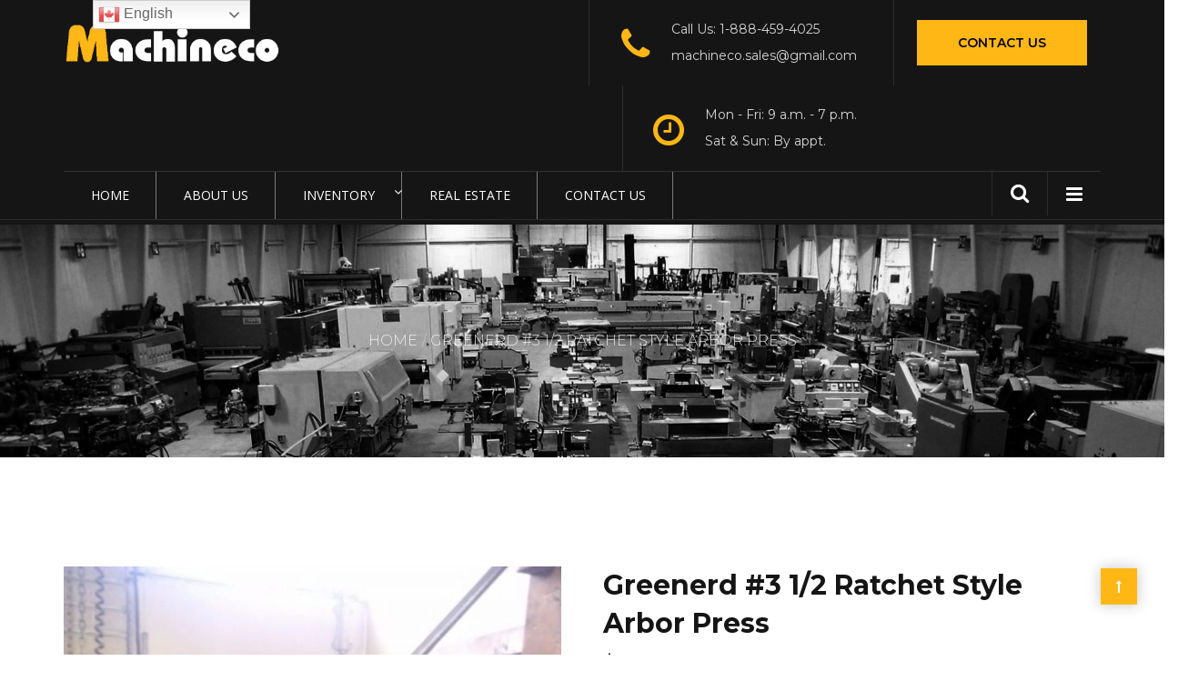

--- FILE ---
content_type: text/html; charset=UTF-8
request_url: https://machineco.ca/product/greenerd-3-1-2-ratchet-style-arbor-press/
body_size: 23135
content:
<!DOCTYPE html>
<html lang="en-US">

<head>
    <meta charset="UTF-8">
    <meta name="viewport" content="width=device-width, initial-scale=1">

            <link rel="shortcut icon" href="https://machineco.ca/wp-content/uploads/2019/10/favicon.png">
    
    <meta name='robots' content='index, follow, max-image-preview:large, max-snippet:-1, max-video-preview:-1' />

	<!-- This site is optimized with the Yoast SEO plugin v26.6 - https://yoast.com/wordpress/plugins/seo/ -->
	<title>Greenerd #3 1/2 Ratchet Style Arbor Press - Welcome to Machineco</title>
	<link rel="canonical" href="https://machineco.ca/product/greenerd-3-1-2-ratchet-style-arbor-press/" />
	<meta property="og:locale" content="en_US" />
	<meta property="og:type" content="article" />
	<meta property="og:title" content="Greenerd #3 1/2 Ratchet Style Arbor Press - Welcome to Machineco" />
	<meta property="og:description" content="“Normal wear from use. Well kept in storage and ready to work!”" />
	<meta property="og:url" content="https://machineco.ca/product/greenerd-3-1-2-ratchet-style-arbor-press/" />
	<meta property="og:site_name" content="Welcome to Machineco" />
	<meta property="article:publisher" content="https://www.facebook.com/pages/WwwMachinecoCom/1667953326812537" />
	<meta property="article:modified_time" content="2022-08-30T22:52:11+00:00" />
	<meta property="og:image" content="https://machineco.ca/wp-content/uploads/2019/12/Greenerd-3-1-2-Ratchet-Style-Arbor-Press.jpg" />
	<meta property="og:image:width" content="900" />
	<meta property="og:image:height" content="1600" />
	<meta property="og:image:type" content="image/jpeg" />
	<meta name="twitter:card" content="summary_large_image" />
	<meta name="twitter:label1" content="Est. reading time" />
	<meta name="twitter:data1" content="1 minute" />
	<!-- / Yoast SEO plugin. -->


<link rel='dns-prefetch' href='//cdn.linearicons.com' />
<link rel='dns-prefetch' href='//fonts.googleapis.com' />
<link rel='preconnect' href='https://fonts.gstatic.com' crossorigin />
<link rel="alternate" type="application/rss+xml" title="Welcome to Machineco &raquo; Feed" href="https://machineco.ca/feed/" />
<link rel="alternate" type="application/rss+xml" title="Welcome to Machineco &raquo; Comments Feed" href="https://machineco.ca/comments/feed/" />
<link rel="alternate" title="oEmbed (JSON)" type="application/json+oembed" href="https://machineco.ca/wp-json/oembed/1.0/embed?url=https%3A%2F%2Fmachineco.ca%2Fproduct%2Fgreenerd-3-1-2-ratchet-style-arbor-press%2F" />
<link rel="alternate" title="oEmbed (XML)" type="text/xml+oembed" href="https://machineco.ca/wp-json/oembed/1.0/embed?url=https%3A%2F%2Fmachineco.ca%2Fproduct%2Fgreenerd-3-1-2-ratchet-style-arbor-press%2F&#038;format=xml" />
		<!-- This site uses the Google Analytics by ExactMetrics plugin v8.11.1 - Using Analytics tracking - https://www.exactmetrics.com/ -->
		<!-- Note: ExactMetrics is not currently configured on this site. The site owner needs to authenticate with Google Analytics in the ExactMetrics settings panel. -->
					<!-- No tracking code set -->
				<!-- / Google Analytics by ExactMetrics -->
		<style id='wp-img-auto-sizes-contain-inline-css' type='text/css'>
img:is([sizes=auto i],[sizes^="auto," i]){contain-intrinsic-size:3000px 1500px}
/*# sourceURL=wp-img-auto-sizes-contain-inline-css */
</style>
<style id='wp-emoji-styles-inline-css' type='text/css'>

	img.wp-smiley, img.emoji {
		display: inline !important;
		border: none !important;
		box-shadow: none !important;
		height: 1em !important;
		width: 1em !important;
		margin: 0 0.07em !important;
		vertical-align: -0.1em !important;
		background: none !important;
		padding: 0 !important;
	}
/*# sourceURL=wp-emoji-styles-inline-css */
</style>
<style id='wp-block-library-inline-css' type='text/css'>
:root{--wp-block-synced-color:#7a00df;--wp-block-synced-color--rgb:122,0,223;--wp-bound-block-color:var(--wp-block-synced-color);--wp-editor-canvas-background:#ddd;--wp-admin-theme-color:#007cba;--wp-admin-theme-color--rgb:0,124,186;--wp-admin-theme-color-darker-10:#006ba1;--wp-admin-theme-color-darker-10--rgb:0,107,160.5;--wp-admin-theme-color-darker-20:#005a87;--wp-admin-theme-color-darker-20--rgb:0,90,135;--wp-admin-border-width-focus:2px}@media (min-resolution:192dpi){:root{--wp-admin-border-width-focus:1.5px}}.wp-element-button{cursor:pointer}:root .has-very-light-gray-background-color{background-color:#eee}:root .has-very-dark-gray-background-color{background-color:#313131}:root .has-very-light-gray-color{color:#eee}:root .has-very-dark-gray-color{color:#313131}:root .has-vivid-green-cyan-to-vivid-cyan-blue-gradient-background{background:linear-gradient(135deg,#00d084,#0693e3)}:root .has-purple-crush-gradient-background{background:linear-gradient(135deg,#34e2e4,#4721fb 50%,#ab1dfe)}:root .has-hazy-dawn-gradient-background{background:linear-gradient(135deg,#faaca8,#dad0ec)}:root .has-subdued-olive-gradient-background{background:linear-gradient(135deg,#fafae1,#67a671)}:root .has-atomic-cream-gradient-background{background:linear-gradient(135deg,#fdd79a,#004a59)}:root .has-nightshade-gradient-background{background:linear-gradient(135deg,#330968,#31cdcf)}:root .has-midnight-gradient-background{background:linear-gradient(135deg,#020381,#2874fc)}:root{--wp--preset--font-size--normal:16px;--wp--preset--font-size--huge:42px}.has-regular-font-size{font-size:1em}.has-larger-font-size{font-size:2.625em}.has-normal-font-size{font-size:var(--wp--preset--font-size--normal)}.has-huge-font-size{font-size:var(--wp--preset--font-size--huge)}.has-text-align-center{text-align:center}.has-text-align-left{text-align:left}.has-text-align-right{text-align:right}.has-fit-text{white-space:nowrap!important}#end-resizable-editor-section{display:none}.aligncenter{clear:both}.items-justified-left{justify-content:flex-start}.items-justified-center{justify-content:center}.items-justified-right{justify-content:flex-end}.items-justified-space-between{justify-content:space-between}.screen-reader-text{border:0;clip-path:inset(50%);height:1px;margin:-1px;overflow:hidden;padding:0;position:absolute;width:1px;word-wrap:normal!important}.screen-reader-text:focus{background-color:#ddd;clip-path:none;color:#444;display:block;font-size:1em;height:auto;left:5px;line-height:normal;padding:15px 23px 14px;text-decoration:none;top:5px;width:auto;z-index:100000}html :where(.has-border-color){border-style:solid}html :where([style*=border-top-color]){border-top-style:solid}html :where([style*=border-right-color]){border-right-style:solid}html :where([style*=border-bottom-color]){border-bottom-style:solid}html :where([style*=border-left-color]){border-left-style:solid}html :where([style*=border-width]){border-style:solid}html :where([style*=border-top-width]){border-top-style:solid}html :where([style*=border-right-width]){border-right-style:solid}html :where([style*=border-bottom-width]){border-bottom-style:solid}html :where([style*=border-left-width]){border-left-style:solid}html :where(img[class*=wp-image-]){height:auto;max-width:100%}:where(figure){margin:0 0 1em}html :where(.is-position-sticky){--wp-admin--admin-bar--position-offset:var(--wp-admin--admin-bar--height,0px)}@media screen and (max-width:600px){html :where(.is-position-sticky){--wp-admin--admin-bar--position-offset:0px}}

/*# sourceURL=wp-block-library-inline-css */
</style><style id='global-styles-inline-css' type='text/css'>
:root{--wp--preset--aspect-ratio--square: 1;--wp--preset--aspect-ratio--4-3: 4/3;--wp--preset--aspect-ratio--3-4: 3/4;--wp--preset--aspect-ratio--3-2: 3/2;--wp--preset--aspect-ratio--2-3: 2/3;--wp--preset--aspect-ratio--16-9: 16/9;--wp--preset--aspect-ratio--9-16: 9/16;--wp--preset--color--black: #000000;--wp--preset--color--cyan-bluish-gray: #abb8c3;--wp--preset--color--white: #ffffff;--wp--preset--color--pale-pink: #f78da7;--wp--preset--color--vivid-red: #cf2e2e;--wp--preset--color--luminous-vivid-orange: #ff6900;--wp--preset--color--luminous-vivid-amber: #fcb900;--wp--preset--color--light-green-cyan: #7bdcb5;--wp--preset--color--vivid-green-cyan: #00d084;--wp--preset--color--pale-cyan-blue: #8ed1fc;--wp--preset--color--vivid-cyan-blue: #0693e3;--wp--preset--color--vivid-purple: #9b51e0;--wp--preset--gradient--vivid-cyan-blue-to-vivid-purple: linear-gradient(135deg,rgb(6,147,227) 0%,rgb(155,81,224) 100%);--wp--preset--gradient--light-green-cyan-to-vivid-green-cyan: linear-gradient(135deg,rgb(122,220,180) 0%,rgb(0,208,130) 100%);--wp--preset--gradient--luminous-vivid-amber-to-luminous-vivid-orange: linear-gradient(135deg,rgb(252,185,0) 0%,rgb(255,105,0) 100%);--wp--preset--gradient--luminous-vivid-orange-to-vivid-red: linear-gradient(135deg,rgb(255,105,0) 0%,rgb(207,46,46) 100%);--wp--preset--gradient--very-light-gray-to-cyan-bluish-gray: linear-gradient(135deg,rgb(238,238,238) 0%,rgb(169,184,195) 100%);--wp--preset--gradient--cool-to-warm-spectrum: linear-gradient(135deg,rgb(74,234,220) 0%,rgb(151,120,209) 20%,rgb(207,42,186) 40%,rgb(238,44,130) 60%,rgb(251,105,98) 80%,rgb(254,248,76) 100%);--wp--preset--gradient--blush-light-purple: linear-gradient(135deg,rgb(255,206,236) 0%,rgb(152,150,240) 100%);--wp--preset--gradient--blush-bordeaux: linear-gradient(135deg,rgb(254,205,165) 0%,rgb(254,45,45) 50%,rgb(107,0,62) 100%);--wp--preset--gradient--luminous-dusk: linear-gradient(135deg,rgb(255,203,112) 0%,rgb(199,81,192) 50%,rgb(65,88,208) 100%);--wp--preset--gradient--pale-ocean: linear-gradient(135deg,rgb(255,245,203) 0%,rgb(182,227,212) 50%,rgb(51,167,181) 100%);--wp--preset--gradient--electric-grass: linear-gradient(135deg,rgb(202,248,128) 0%,rgb(113,206,126) 100%);--wp--preset--gradient--midnight: linear-gradient(135deg,rgb(2,3,129) 0%,rgb(40,116,252) 100%);--wp--preset--font-size--small: 13px;--wp--preset--font-size--medium: 20px;--wp--preset--font-size--large: 36px;--wp--preset--font-size--x-large: 42px;--wp--preset--spacing--20: 0.44rem;--wp--preset--spacing--30: 0.67rem;--wp--preset--spacing--40: 1rem;--wp--preset--spacing--50: 1.5rem;--wp--preset--spacing--60: 2.25rem;--wp--preset--spacing--70: 3.38rem;--wp--preset--spacing--80: 5.06rem;--wp--preset--shadow--natural: 6px 6px 9px rgba(0, 0, 0, 0.2);--wp--preset--shadow--deep: 12px 12px 50px rgba(0, 0, 0, 0.4);--wp--preset--shadow--sharp: 6px 6px 0px rgba(0, 0, 0, 0.2);--wp--preset--shadow--outlined: 6px 6px 0px -3px rgb(255, 255, 255), 6px 6px rgb(0, 0, 0);--wp--preset--shadow--crisp: 6px 6px 0px rgb(0, 0, 0);}:where(.is-layout-flex){gap: 0.5em;}:where(.is-layout-grid){gap: 0.5em;}body .is-layout-flex{display: flex;}.is-layout-flex{flex-wrap: wrap;align-items: center;}.is-layout-flex > :is(*, div){margin: 0;}body .is-layout-grid{display: grid;}.is-layout-grid > :is(*, div){margin: 0;}:where(.wp-block-columns.is-layout-flex){gap: 2em;}:where(.wp-block-columns.is-layout-grid){gap: 2em;}:where(.wp-block-post-template.is-layout-flex){gap: 1.25em;}:where(.wp-block-post-template.is-layout-grid){gap: 1.25em;}.has-black-color{color: var(--wp--preset--color--black) !important;}.has-cyan-bluish-gray-color{color: var(--wp--preset--color--cyan-bluish-gray) !important;}.has-white-color{color: var(--wp--preset--color--white) !important;}.has-pale-pink-color{color: var(--wp--preset--color--pale-pink) !important;}.has-vivid-red-color{color: var(--wp--preset--color--vivid-red) !important;}.has-luminous-vivid-orange-color{color: var(--wp--preset--color--luminous-vivid-orange) !important;}.has-luminous-vivid-amber-color{color: var(--wp--preset--color--luminous-vivid-amber) !important;}.has-light-green-cyan-color{color: var(--wp--preset--color--light-green-cyan) !important;}.has-vivid-green-cyan-color{color: var(--wp--preset--color--vivid-green-cyan) !important;}.has-pale-cyan-blue-color{color: var(--wp--preset--color--pale-cyan-blue) !important;}.has-vivid-cyan-blue-color{color: var(--wp--preset--color--vivid-cyan-blue) !important;}.has-vivid-purple-color{color: var(--wp--preset--color--vivid-purple) !important;}.has-black-background-color{background-color: var(--wp--preset--color--black) !important;}.has-cyan-bluish-gray-background-color{background-color: var(--wp--preset--color--cyan-bluish-gray) !important;}.has-white-background-color{background-color: var(--wp--preset--color--white) !important;}.has-pale-pink-background-color{background-color: var(--wp--preset--color--pale-pink) !important;}.has-vivid-red-background-color{background-color: var(--wp--preset--color--vivid-red) !important;}.has-luminous-vivid-orange-background-color{background-color: var(--wp--preset--color--luminous-vivid-orange) !important;}.has-luminous-vivid-amber-background-color{background-color: var(--wp--preset--color--luminous-vivid-amber) !important;}.has-light-green-cyan-background-color{background-color: var(--wp--preset--color--light-green-cyan) !important;}.has-vivid-green-cyan-background-color{background-color: var(--wp--preset--color--vivid-green-cyan) !important;}.has-pale-cyan-blue-background-color{background-color: var(--wp--preset--color--pale-cyan-blue) !important;}.has-vivid-cyan-blue-background-color{background-color: var(--wp--preset--color--vivid-cyan-blue) !important;}.has-vivid-purple-background-color{background-color: var(--wp--preset--color--vivid-purple) !important;}.has-black-border-color{border-color: var(--wp--preset--color--black) !important;}.has-cyan-bluish-gray-border-color{border-color: var(--wp--preset--color--cyan-bluish-gray) !important;}.has-white-border-color{border-color: var(--wp--preset--color--white) !important;}.has-pale-pink-border-color{border-color: var(--wp--preset--color--pale-pink) !important;}.has-vivid-red-border-color{border-color: var(--wp--preset--color--vivid-red) !important;}.has-luminous-vivid-orange-border-color{border-color: var(--wp--preset--color--luminous-vivid-orange) !important;}.has-luminous-vivid-amber-border-color{border-color: var(--wp--preset--color--luminous-vivid-amber) !important;}.has-light-green-cyan-border-color{border-color: var(--wp--preset--color--light-green-cyan) !important;}.has-vivid-green-cyan-border-color{border-color: var(--wp--preset--color--vivid-green-cyan) !important;}.has-pale-cyan-blue-border-color{border-color: var(--wp--preset--color--pale-cyan-blue) !important;}.has-vivid-cyan-blue-border-color{border-color: var(--wp--preset--color--vivid-cyan-blue) !important;}.has-vivid-purple-border-color{border-color: var(--wp--preset--color--vivid-purple) !important;}.has-vivid-cyan-blue-to-vivid-purple-gradient-background{background: var(--wp--preset--gradient--vivid-cyan-blue-to-vivid-purple) !important;}.has-light-green-cyan-to-vivid-green-cyan-gradient-background{background: var(--wp--preset--gradient--light-green-cyan-to-vivid-green-cyan) !important;}.has-luminous-vivid-amber-to-luminous-vivid-orange-gradient-background{background: var(--wp--preset--gradient--luminous-vivid-amber-to-luminous-vivid-orange) !important;}.has-luminous-vivid-orange-to-vivid-red-gradient-background{background: var(--wp--preset--gradient--luminous-vivid-orange-to-vivid-red) !important;}.has-very-light-gray-to-cyan-bluish-gray-gradient-background{background: var(--wp--preset--gradient--very-light-gray-to-cyan-bluish-gray) !important;}.has-cool-to-warm-spectrum-gradient-background{background: var(--wp--preset--gradient--cool-to-warm-spectrum) !important;}.has-blush-light-purple-gradient-background{background: var(--wp--preset--gradient--blush-light-purple) !important;}.has-blush-bordeaux-gradient-background{background: var(--wp--preset--gradient--blush-bordeaux) !important;}.has-luminous-dusk-gradient-background{background: var(--wp--preset--gradient--luminous-dusk) !important;}.has-pale-ocean-gradient-background{background: var(--wp--preset--gradient--pale-ocean) !important;}.has-electric-grass-gradient-background{background: var(--wp--preset--gradient--electric-grass) !important;}.has-midnight-gradient-background{background: var(--wp--preset--gradient--midnight) !important;}.has-small-font-size{font-size: var(--wp--preset--font-size--small) !important;}.has-medium-font-size{font-size: var(--wp--preset--font-size--medium) !important;}.has-large-font-size{font-size: var(--wp--preset--font-size--large) !important;}.has-x-large-font-size{font-size: var(--wp--preset--font-size--x-large) !important;}
/*# sourceURL=global-styles-inline-css */
</style>

<style id='classic-theme-styles-inline-css' type='text/css'>
/*! This file is auto-generated */
.wp-block-button__link{color:#fff;background-color:#32373c;border-radius:9999px;box-shadow:none;text-decoration:none;padding:calc(.667em + 2px) calc(1.333em + 2px);font-size:1.125em}.wp-block-file__button{background:#32373c;color:#fff;text-decoration:none}
/*# sourceURL=/wp-includes/css/classic-themes.min.css */
</style>
<link rel='stylesheet' id='contact-form-7-css' href='https://machineco.ca/wp-content/plugins/contact-form-7/includes/css/styles.css?ver=6.1.4' type='text/css' media='all' />
<link rel='stylesheet' id='modal-window-css' href='https://machineco.ca/wp-content/plugins/modal-window/public/assets/css/modal.min.css?ver=6.2.3' type='text/css' media='all' />
<link rel='stylesheet' id='style-shortcodes-inc-css' href='https://machineco.ca/wp-content/plugins/modeltheme-framework/inc/shortcodes/shortcodes.css?ver=e101bf79aa59133b084630675dd25b6c' type='text/css' media='all' />
<link rel='stylesheet' id='style-mt-mega-menu-css' href='https://machineco.ca/wp-content/plugins/modeltheme-framework/css/mt-mega-menu.css?ver=e101bf79aa59133b084630675dd25b6c' type='text/css' media='all' />
<link rel='stylesheet' id='style-select2-css' href='https://machineco.ca/wp-content/plugins/modeltheme-framework/css/select2.min.css?ver=e101bf79aa59133b084630675dd25b6c' type='text/css' media='all' />
<link rel='stylesheet' id='style-animations-css' href='https://machineco.ca/wp-content/plugins/modeltheme-framework/css/animations.css?ver=e101bf79aa59133b084630675dd25b6c' type='text/css' media='all' />
<link rel='stylesheet' id='rs-plugin-settings-css' href='https://machineco.ca/wp-content/plugins/revslider/public/assets/css/rs6.css?ver=6.1.2' type='text/css' media='all' />
<style id='rs-plugin-settings-inline-css' type='text/css'>
#rs-demo-id {}
/*# sourceURL=rs-plugin-settings-inline-css */
</style>
<link rel='stylesheet' id='photoswipe-css' href='https://machineco.ca/wp-content/plugins/woocommerce/assets/css/photoswipe/photoswipe.min.css?ver=3.9.4' type='text/css' media='all' />
<link rel='stylesheet' id='photoswipe-default-skin-css' href='https://machineco.ca/wp-content/plugins/woocommerce/assets/css/photoswipe/default-skin/default-skin.min.css?ver=3.9.4' type='text/css' media='all' />
<link rel='stylesheet' id='woocommerce-layout-css' href='https://machineco.ca/wp-content/plugins/woocommerce/assets/css/woocommerce-layout.css?ver=3.9.4' type='text/css' media='all' />
<link rel='stylesheet' id='woocommerce-smallscreen-css' href='https://machineco.ca/wp-content/plugins/woocommerce/assets/css/woocommerce-smallscreen.css?ver=3.9.4' type='text/css' media='only screen and (max-width: 768px)' />
<link rel='stylesheet' id='woocommerce-general-css' href='https://machineco.ca/wp-content/plugins/woocommerce/assets/css/woocommerce.css?ver=3.9.4' type='text/css' media='all' />
<style id='woocommerce-inline-inline-css' type='text/css'>
.woocommerce form .form-row .required { visibility: visible; }
/*# sourceURL=woocommerce-inline-inline-css */
</style>
<link rel='stylesheet' id='zidex-parent-style-css' href='https://machineco.ca/wp-content/themes/zidex/style.css?ver=e101bf79aa59133b084630675dd25b6c' type='text/css' media='all' />
<link rel='stylesheet' id='font-awesome-css' href='https://machineco.ca/wp-content/plugins/js_composer/assets/lib/bower/font-awesome/css/font-awesome.min.css?ver=6.0.5' type='text/css' media='all' />
<link rel='stylesheet' id='cryptocoins-css' href='https://machineco.ca/wp-content/themes/zidex/fonts/cryptocoins.css?ver=e101bf79aa59133b084630675dd25b6c' type='text/css' media='all' />
<link rel='stylesheet' id='zidex-responsive-css' href='https://machineco.ca/wp-content/themes/zidex/css/responsive.css?ver=e101bf79aa59133b084630675dd25b6c' type='text/css' media='all' />
<link rel='stylesheet' id='zidex-media-screens-css' href='https://machineco.ca/wp-content/themes/zidex/css/media-screens.css?ver=e101bf79aa59133b084630675dd25b6c' type='text/css' media='all' />
<link rel='stylesheet' id='owl-carousel-css' href='https://machineco.ca/wp-content/themes/zidex/css/owl.carousel.css?ver=e101bf79aa59133b084630675dd25b6c' type='text/css' media='all' />
<link rel='stylesheet' id='animate-css' href='https://machineco.ca/wp-content/themes/zidex/css/animate.css?ver=e101bf79aa59133b084630675dd25b6c' type='text/css' media='all' />
<link rel='stylesheet' id='zidex-style-css' href='https://machineco.ca/wp-content/themes/zidex/css/styles.css?ver=e101bf79aa59133b084630675dd25b6c' type='text/css' media='all' />
<link rel='stylesheet' id='zidex-mt-style-css' href='https://machineco.ca/wp-content/themes/zidex-child/style.css?ver=e101bf79aa59133b084630675dd25b6c' type='text/css' media='all' />
<style id='zidex-mt-style-inline-css' type='text/css'>

			.is_header_semitransparent .logo-infos,
			.is_header_semitransparent .navbar-default{
			    background: rgba(, , , ) none repeat scroll 0 0;
			}
			.is_header_semitransparent header{
			    background-color: transparent;
			}
			.is_header_semitransparent .sticky-wrapper.is-sticky .navbar-default {
			    background: rgba(, , , ) none repeat scroll 0 0;
			}
			body {
			    background:  !important;
			}.back-to-top {
					background: #FFB716;
					color: #FFFFFF;
				}
				.back-to-top:hover {
					background: #151515;
					color: #FFFFFF;
				}body #mt-nav-burger span {
					background: #FFFFFF !important;
				}
				body #mt-nav-burger:hover span {
					background: #FFB716 !important;
				}.single article .article-content p,
               p,
               .post-excerpt,
               .contact-details a,
               ul,
               ul.zidex-list,
               ol,
               th,
               td,
               dt,
               dd,
               address{
                    font-size: 16px;
                    line-height: 25px;
                    font-family: Montserrat;
                    color: #999999;
               }
               body{
                    font-family: Montserrat;
               }
               h1,
               h1 span {
                    font-family: "Oswald";
                    font-size: 36px;
               }
               h2 {
                    font-family: "Montserrat";
                    font-size: 30px;
               }
               h3 {
                    font-family: "Montserrat";
                    font-size: 24px;
               }
               h4 {
                    font-family: "Montserrat";
                    font-size: 18px;
               } 
               h5 {
                    font-family: "Montserrat";
                    font-size: 14px;
               } 
               h6 {
                    font-family: "Montserrat";
                    font-size: 12px;
               } 
               input,
               textarea {
                    font-family: Montserrat;
               }  
               input[type="submit"] {
                    font-family: Montserrat;
               }
              .navbar ul li a {
                    font-family: Oswald;
                    font-size: 18px;
               }
    			@media only screen and (max-width: 767px) {
    				body h1,
    				body h1 span{
    					font-size: 26px !important;
    					line-height: 29px !important;
    				}
    				body h2{
    					font-size: 24px !important;
    					line-height: 27px !important;
    				}
    				body h3{
    					font-size: 22px !important;
    					line-height: 25px !important;
    				}
    				body h4{
    					font-size: 19px !important;
    					line-height: 22px !important;
    				}
    				body h5{
    					font-size: 16px !important;
    					line-height: 19px !important;
    				}
    				body h6{
    					font-size: 14px !important;
    					line-height: 17px !important;
    				}
    			}
    			@media only screen and (min-width: 768px) and (max-width: 1024px) {
    				body h1,
    				body h1 span{
    					font-size: 26px !important;
    					line-height: 29px !important;
    				}
    				body h2{
    					font-size: 22px !important;
    					line-height: 26px !important;
    				}
    				body h3{
    					font-size: 18px !important;
    					line-height: 22px !important;
    				}
    				body h4{
    					font-size: 16px !important;
    					line-height: 20px !important;
    				}
    				body h5{
    					font-size: 14px !important;
    					line-height: 18px !important;
    				}
    				body h6{
    					font-size: 12px !important;
    					line-height: 18px !important;
    				}
    			}.breadcrumb a::after {
	        	  content: "/";
	    	}
	    	body{
		        background: #ffffff;
	    	}
    		.logo img,
			.navbar-header .logo img {
				max-width: 240px;
			}
		    ::selection{
		        color: #ffffff;
		        background: #151515;
		    }
		    ::-moz-selection { /* Code for Firefox */
		        color: #ffffff;
		        background: #151515;
		    }

		    a{
		        color: #151515;
		    }
		    a:focus,
		    a:hover{
		        color: #ffb716;
		    }

		    /*------------------------------------------------------------------
		        COLOR
		    ------------------------------------------------------------------*/
		    a,
		    .mt_car--tax-type,
		    span.amount,
		    .widget_popular_recent_tabs .nav-tabs li.active a,
		    .widget_archive li:hover a,
		    .pricing-table.recomended .button.solid-button, 
		    .pricing-table .table-content:hover .button.solid-button,
		    .pricing-table.Recommended .button.solid-button, 
		    .pricing-table.recommended .button.solid-button, 
		    #sync2 .owl-item.synced .post_slider_title,
		    #sync2 .owl-item:hover .post_slider_title,
		    #sync2 .owl-item:active .post_slider_title,
		    .pricing-table.recomended .button.solid-button, 
		    .pricing-table .table-content:hover .button.solid-button,
		    .testimonial-author,
		    .testimonials-container blockquote::before,
		    .testimonials-container blockquote::after,
		    .post-author > a,
		    h2 span,
		    label.error,
		    .author-name,
		    .prev-next-post a:hover,
		    .prev-text,
		    .wpb_button.btn-filled:hover,
		    .next-text,
		    .social ul li a:hover i,
		    .text-dark .statistics .stats-head *,
		    .wpb_button.btn-filled,
		    .widget_meta li:hover a,
		    .widget_meta a:hover,
		    .widget_pages li a:hover,
		    .widget_pages li .children li a:hover,
		    .blogloop-v1 .post-name a:hover,
		    .blogloop-v2 .post-name a:hover,
		    .blogloop-v3 .post-name a:hover,
		    .blogloop-v4 .post-name a:hover,
		    .blogloop-v5 .post-name a:hover,
		    .simple_sermon_content_top h4,
		    .page_404_v1 h1,
		    .mt_cars--single-main-pic .post-name > a,
		    .widget_recent_comments li:hover a,
		    .sidebar-content .widget-title a:hover,
		    .widget_rss li a:hover,
		    .blogloop-v5 .post-details .post-sticky-label i,
		    header.header2 .header-info-group .header_text_title strong,
		    .widget_recent_entries li:hover a,
		    .blogloop-v1 .post-details .post-sticky-label i,
		    .blogloop-v2 .post-details .post-sticky-label i,
		    .blogloop-v3 .post-details .post-sticky-label i,
		    .blogloop-v4 .post-details .post-sticky-label i,
		    .blogloop-v5 .post-details .post-sticky-label i,
		    .mt_listing--price-day.mt_listing--price .mt_listing_price,
            .mt_listing--price-day.mt_listing--price .mt_listing_currency,
            .mt_listing--price-day.mt_listing--price .mt_listing_per,
		    .error-404.not-found h1,
		    .header-info-group i,
		    .error-404.not-found h1,
		    .header-info-group i,
		    body .lms-course-infos i,
		    h4.testimonial02_title,
		    .action-expand::after,
		    .single-icondrops-content .skill,
		    .zidex-single-list-item i.cc,
		    .single .single-icondrops-related-listings i.cc,
		    .list-view .post-details .post-excerpt .more-link:hover,
		    .header4 header .right-side-social-actions .social-links a:hover i,
		    .single-icondrops-content h5 strong,
		    .modeltheme-countdown .days-digit, 
		    .modeltheme-countdown .hours-digit, 
		    .modeltheme-countdown .minutes-digit, 
		    .modeltheme-countdown .seconds-digit,
		    .widget_zidex_recent_entries_with_thumbnail li:hover a,
			#mt_posts_carousel_small .group-meta a:hover,
			#mt_posts_carousel_big_centered .group-meta a:hover,
		    .blog-posts-shortcode-v2 .post-details .post-category,
		    .mtlistings-ico-style-v2.iconfilter-shortcode .blog_custom_listings .post-name-listings a:hover,
		    .mtlistings-events-style-v2 .events-title-subtitle h4 a:hover,
		    .mtlistings-events-style-v2 .mt-single-event .mt-event-cat a:hover,
		    .widget_categories li:hover .children a,
		    footer .social-links a i:hover,
		    body #navbar .menu-item:hover > a{
		        color: #151515;
		    }

		    .widget_popular_recent_tabs .nav-tabs li.active a,
		    .widget_product_categories .cat-item:hover,
		    .widget_product_categories .cat-item a:hover,
		    .widget_archive li:hover a,
		    .widget_categories li:hover a,
		    footer .widget_nav_menu li:hover > a,
		    .widget_categories li .children li:hover a,
		    .widget_pages li:hover a,
		    .widget_archive li a:hover,
		    .widget_categories li a:hover,
		    .widget_meta li:hover a,
		    .widget_meta a:hover,
		    .widget_pages li a:hover,
		    .widget_pages li .children li a:hover,
		    .widget_recent_entries_with_thumbnail li:hover a,
		    .widget_recent_entries li:hover a,
		    .widget_recent_entries li a:hover,
		    .widget_recent_comments li a:hover,
		    .widget_rss li a:hover,
		    .widget_nav_menu li a:hover,
			.post-category-comment-date span a:hover,
			.list-view .post-details .post-category-comment-date a:hover,
		    .list-view .post-details .post-name a:hover,
		    .nav-search .mt-search-icon i:hover,
		    .header-info-group i,
		    body .navbar-default #navbar .menu-item.current-menu-item.current_page_item > a,
		    footer ul.menu li.menu-item a:hover,
		    .post-separator,
		    .widget li:before,
		    footer .footer-top .menu .menu-item a:before,
		    .contact-details i,
		    .textwidget a:hover,
		    .fixed-sidebar-menu .widget li:hover a,
		    footer .social-links *,
		    .contact-details a:hover,
		    .header1 .header-nav-actions .mt-search-icon:hover,
		    header .social-links a:hover i,
		    header.header3 .header-nav-actions .mt-search-icon:hover i,
		    header.header3 .top-header .social-links a:hover,
		    header.header3 .social-links a:hover i,
		    .header-infos .header-info-labels a:hover,
		    header.header4 .right-side-social-actions .mt-search-icon:hover i{
		        color: #ffb716;
		    }


		    /* NAVIGATION */
		    .navstyle-v8.header3 #navbar .menu > .menu-item.current-menu-item > a, 
		    .navstyle-v8.header3 #navbar .menu > .menu-item:hover > a,
		    .navstyle-v1.header2 #navbar .menu > .menu-item:hover > a,
		    #navbar ul.sub-menu li a:hover,
		    .navstyle-v4 #navbar .menu > .menu-item.current-menu-item > a,
		    .navstyle-v4 #navbar .menu > .menu-item:hover > a,
		    .navstyle-v3 #navbar .menu > .menu-item.current-menu-item > a, 
		    .navstyle-v3 #navbar .menu > .menu-item:hover > a,
		    .navstyle-v3 #navbar .menu > .menu-item > a::before, 
			.navstyle-v3 #navbar .menu > .menu-item > a::after,
			.navstyle-v2 #navbar .menu > .menu-item.current-menu-item > a,
			.navstyle-v2 #navbar .menu > .menu-item:hover > a,
			.no-menu a{
		        color: #ffb716 !important;
			}
			.navstyle-v2.header3 #navbar .menu > .menu-item > a::before,
			.navstyle-v2.header3 #navbar .menu > .menu-item > a::after,
			.navstyle-v8 #navbar .menu > .menu-item > a::before,
			.navstyle-v7 #navbar .menu > .menu-item .sub-menu > .menu-item > a:hover,
			.navstyle-v7 #navbar .menu > .menu-item.current_page_item > a,
			.navstyle-v7 #navbar .menu > .menu-item.current-menu-item > a,
			.navstyle-v7 #navbar .menu > .menu-item:hover > a,
			.navstyle-v6 #navbar .menu > .menu-item.current_page_item > a,
			.navstyle-v6 #navbar .menu > .menu-item.current-menu-item > a,
			.navstyle-v6 #navbar .menu > .menu-item:hover > a,
			.navstyle-v5 #navbar .menu > .menu-item.current_page_item > a, 
			.navstyle-v5 #navbar .menu > .menu-item.current-menu-item > a,
			.navstyle-v5 #navbar .menu > .menu-item:hover > a,
			.navstyle-v2 #navbar .menu > .menu-item > a::before, 
			.navstyle-v2 #navbar .menu > .menu-item > a::after{
				background: #151515;
			}

			body #mt-nav-burger:hover span,
			.title_subtitle_style_v2 .section-subtitle:after,
			#our_projects .eg-monroe-element-1:after, 
			#our_projects_3 .eg-monroe-element-1:after, 
			#our_projects_2 .eg-monroe-element-1:after, 
			#our_projects_4 .eg-monroe-element-1:after,
			.zidex-quote-top,
			.back-to-top{
				background: #ffb716 !important;
			}


			/* Color Dark / Hovers */
		    .zidex-single-list-item i.cc:hover,
		    .single .single-icondrops-related-listings i.cc:hover,
			.related-posts .post-name:hover a,
			.purchase_link.menu-item a{
				color: #ffb716 !important;
			}

		    /*------------------------------------------------------------------
		        BACKGROUND + BACKGROUND-COLOR
		    ------------------------------------------------------------------*/
		    .comment-navigation a,
		    .tagcloud > a:hover,
		    .modeltheme-icon-search,
		    .wpb_button::after,
		    .rotate45,
		    .latest-posts .post-date-day,
		    .latest-posts h3, 
		    .latest-tweets h3, 
		    .latest-videos h3,
		    .button.solid-button, 
		    button.vc_btn,
		    .pricing-table.recomended .table-content, 
		    .pricing-table .table-content:hover,
		    .pricing-table.Recommended .table-content, 
		    .pricing-table.recommended .table-content, 
		    .pricing-table.recomended .table-content, 
		    .pricing-table .table-content:hover,
		    .block-triangle,
		    .owl-theme .owl-controls .owl-page span,
		    body .vc_btn.vc_btn-blue, 
		    body a.vc_btn.vc_btn-blue, 
		    body button.vc_btn.vc_btn-blue,
		    #subscribe > button[type='submit'],
		    .prev-next-post a:hover .rotate45,
		    .masonry_banner.default-skin,
		    .form-submit input:hover,
		    .member-header::after,
		    .member-footer .social::before, 
		    .member-footer .social::after,
		    .subscribe > button[type='submit'],
		    .no-results input[type='submit']:hover,
		    h3#reply-title::after,
		    .newspaper-info,
		    header.header1 .header-nav-actions .shop_cart,
		    .categories_shortcode .owl-controls .owl-buttons i:hover,
		    .widget-title:after,
		    h2.heading-bottom:after,
		    .single .content-car-heading:after,
		    .wpb_content_element .wpb_accordion_wrapper .wpb_accordion_header.ui-state-active,
		    primary .main-content ul li:not(.rotate45)::before,
		    .wpcf7-form .wpcf7-submit:hover,
		    ul.ecs-event-list li span,
		    #contact_form2 .solid-button.button,
		    .modeltheme-search .search-submit,
		    .pricing-table.recommended .table-content .title-pricing,
		    .pricing-table .table-content:hover .title-pricing,
		    .pricing-table.recommended .button.solid-button,
		    .blogloop-v5 .absolute-date-badge span,
		    .post-category-date a[rel="tag"],
		    .zidex_preloader_holder,
		    #navbar .mt-icon-list-item:hover,
		    .mt_car--single-gallery.mt_car--featured-single-gallery:hover,
		    footer .mc4wp-form-fields input[type="submit"],
		    .pricing-table .table-content:hover .button.solid-button,
		    footer .footer-top .menu .menu-item a::before,
		    .mt-car-search .submit .form-control,
		    .blogloop-v4.list-view .post-date,
		    header .top-header,
            .hover-components .component a:hover,
            table.compare-list .add-to-cart td a,
            .shop_cart,
		    .panel-single-icondrops,
		    .single-mt_listing .single-icondrops,
		    #listings_metaboxs input[type="submit"],
            .mt_listing--single-price-inner,
            input.wpcf7-form-control.wpcf7-submit,
            .mt-single-event-head,
            .mt_listing .single-icondrops-content .progress,
		    .post-password-form input[type="submit"],
		    .widget.widget_product_search button,
		    .slider_navigation .btn,
		    .pagination .page-numbers:hover,
		    .pagination .page-numbers.current,
		    .modal-header,
		    .modeltheme-content > div,
		    .single-mt_listing .mt_listing_website_button:hover,
			.single-mt_listing .mt_listing_website_button:hover, 
			.single-mt_listing .mt_listing_whitepaper_button:hover,
			.single-mt_listing .mt_listing_purchase_button:hover,
			.single-mt_listing .mt_listing_video_button:hover,
		    #listings_metaboxs .cmb-type-title,
		    .wpb_accordion .wpb_accordion_wrapper .wpb_accordion_header a,
		    .post-password-form input[type='submit'],
		    .search-form input[type="submit"]:hover,
		    .more-link:hover{
		        background: #151515;
		    }
		    button[data-toggle="modal"]{
		        background: #ffb716 !important;
		    }
			.um-login input[type=submit].um-button,
		    body .courses-list .featured_image_courses .course_badge i,
		    body .courses-list .shortcode_course_content,
            .blog-posts-shortcode .time-n-date,
		    button.button.alt.disabled:hover,
            .button:hover {
                    background-color: #151515 !important;
            }
		    .modeltheme-search.modeltheme-search-open .modeltheme-icon-search, 
		    .no-js .modeltheme-search .modeltheme-icon-search,
		    .modeltheme-icon-search:hover,
		    .comment-navigation a:hover,
		    .latest-posts .post-date-month,
		    .button.solid-button:hover,
		    body .vc_btn.vc_btn-blue:hover, 
		    body a.vc_btn.vc_btn-blue:hover, 
		    .post-category-date a[rel="tag"]:hover,
		    body button.vc_btn.vc_btn-blue:hover,
		    .blogloop-v5 .absolute-date-badge span:hover,
		    .mt-car-search .submit .form-control:hover,
		    #contact_form2 .solid-button.button:hover,
		    .subscribe > button[type='submit']:hover,
		    footer .mc4wp-form-fields input[type="submit"]:hover,
		    .no-results.not-found .search-submit,
		    .no-results input[type='submit'],
		    ul.ecs-event-list li span:hover,
		    .pricing-table.recommended .table-content .price_circle,
		    .pricing-table .table-content:hover .price_circle,
		    #modal-search-form .modal-content input.search-input,
		    .form-submit input,
			.wpcf7-form .wpcf7-submit,
		    .mt_listing_end_date_pick,
		    .mt_listing_start_date_pick,
		    .blogloop-v4.list-view .post-date a:hover,
		    .pricing-table.recommended .button.solid-button:hover,
		    .search-form input[type="submit"],
		    .more-link,
		    .error-return-home.text-center > a:hover,
		    .pricing-table .table-content:hover .button.solid-button:hover,
		    .post-password-form input[type="submit"]:hover,
		    .navbar-toggle .navbar-toggle:hover .icon-bar,
		    .widget.widget_product_search button:hover,
		    .slider_navigation .btn:hover,
		    .post-password-form input[type='submit']:hover,
		    .zidex-filters .filter:hover,
		    .button,
		    button[data-toggle="modal"]:hover,
		    .pagination .page-numbers,
		    .woocommerce button.button.alt.disabled,
		    .navstyle-v1.header3 #navbar .menu > .menu-item > a::after{
		        background: #ffb716;
		    }
			.um-login input[type=submit].um-button:hover{
		        background: #ffb716 !important;
		    }

            .hover-components .component a,
		    .flickr_badge_image a::after,
		    .thumbnail-overlay,
		    .portfolio-hover,
		    .mt_listing--single-gallery .ico-screenshot:hover .flex-zone,
		    .pastor-image-content .details-holder,
		    .item-description .holder-top,
		    blockquote::before {
		        background: rgba(255, 214, 0, 0.7);
		    }

		    /*------------------------------------------------------------------
		        BORDER-COLOR
		    ------------------------------------------------------------------*/
		    
		    blockquote,
		    .widget_popular_recent_tabs .nav-tabs > li.active,
		    body .left-border, 
		    body .right-border,
		    body .member-header,
		    body .member-footer .social,
		    .navbar ul li ul.sub-menu,
		    .wpb_content_element .wpb_tabs_nav li.ui-tabs-active,
		    #contact-us .form-control:focus,
		    .sale_banner_holder:hover,
		    .testimonial-img,
		    .header_search_form,
		    body .course-review-head, body .course-content > h3:first-child, body .course-curriculum-title,
		    .list-view .post-details .post-excerpt .more-link:hover{
		        border-color: #151515;
		    }

		    .wpcf7-form input:focus,
		    .wpcf7-form textarea:focus,
		    .comment-form input:focus, 
		    .comment-form textarea:focus{
		    	border-color: #ffb716;
		    }
/*# sourceURL=zidex-mt-style-inline-css */
</style>
<link rel='stylesheet' id='zidex-blogloops-style-css' href='https://machineco.ca/wp-content/themes/zidex/css/styles-module-blogloops.css?ver=e101bf79aa59133b084630675dd25b6c' type='text/css' media='all' />
<link rel='stylesheet' id='zidex-navigations-style-css' href='https://machineco.ca/wp-content/themes/zidex/css/styles-module-navigations.css?ver=e101bf79aa59133b084630675dd25b6c' type='text/css' media='all' />
<link rel='stylesheet' id='zidex-header-style-css' href='https://machineco.ca/wp-content/themes/zidex/css/styles-headers.css?ver=e101bf79aa59133b084630675dd25b6c' type='text/css' media='all' />
<link rel='stylesheet' id='zidex-footer-style-css' href='https://machineco.ca/wp-content/themes/zidex/css/styles-footer.css?ver=e101bf79aa59133b084630675dd25b6c' type='text/css' media='all' />
<link rel='stylesheet' id='loaders-css' href='https://machineco.ca/wp-content/themes/zidex/css/loaders.css?ver=e101bf79aa59133b084630675dd25b6c' type='text/css' media='all' />
<link rel='stylesheet' id='simple-line-icons-css' href='https://machineco.ca/wp-content/themes/zidex/css/simple-line-icons.css?ver=e101bf79aa59133b084630675dd25b6c' type='text/css' media='all' />
<link rel='stylesheet' id='js-composer-css' href='https://machineco.ca/wp-content/themes/zidex/css/js_composer.css?ver=e101bf79aa59133b084630675dd25b6c' type='text/css' media='all' />
<link rel='stylesheet' id='zidex-gutenberg-frontend-css' href='https://machineco.ca/wp-content/themes/zidex/css/gutenberg-frontend.css?ver=e101bf79aa59133b084630675dd25b6c' type='text/css' media='all' />
<link rel='stylesheet' id='zidex-fonts-css' href='//fonts.googleapis.com/css?family=Montserrat%3A200%2C300%2C400%2C500%2C600%2C700%2C800%2C900%7COswald%3A300%2Cregular%2C700%2Clatin-ext%2Clatin&#038;ver=1.0.0' type='text/css' media='all' />
<link rel='stylesheet' id='wpmm-frontend-css' href='https://machineco.ca/wp-content/plugins/wp-mega-menu-pro/css/style.css?ver=1' type='text/css' media='all' />
<link rel='stylesheet' id='wpmm-dynamic-css-css' href='https://machineco.ca/wp-content/plugins/wp-mega-menu-pro/wpmm-dynamic-css/template-dynamic_style.css?timestamp=1768953447&#038;ver=6.9' type='text/css' media='all' />
<link rel='stylesheet' id='wpmm-default-responsive-stylesheet-css' href='https://machineco.ca/wp-content/plugins/wp-mega-menu-pro/css/default-responsive.css?ver=1' type='text/css' media='all' />
<link rel='stylesheet' id='wpmm-custom-theme-css' href='https://machineco.ca/wp-content/plugins/wp-mega-menu-pro/wpmm-dynamic-css/wpmm-custom-theme.css?timestamp=1768953447&#038;ver=1' type='text/css' media='all' />
<link rel='stylesheet' id='wpmm-extra-custom-css' href='https://machineco.ca/wp-content/plugins/wp-mega-menu-pro/wpmm-dynamic-css/wpmm-extra-custom.css?timestamp=1768953447&#038;ver=1' type='text/css' media='all' />
<link rel='stylesheet' id='wpmm-responsive-stylesheet-css' href='https://machineco.ca/wp-content/plugins/wp-mega-menu-pro/css/responsive.css?ver=e101bf79aa59133b084630675dd25b6c' type='text/css' media='all' />
<link rel='stylesheet' id='wpmm-animate-css-css' href='https://machineco.ca/wp-content/plugins/wp-mega-menu-pro/css/animate.css?ver=2.1.3' type='text/css' media='all' />
<link rel='stylesheet' id='wpmm-colorbox-css' href='https://machineco.ca/wp-content/plugins/wp-mega-menu-pro/css/colorbox.css?ver=2.1.3' type='text/css' media='all' />
<link rel='stylesheet' id='wpmm-frontwalker-stylesheet-css' href='https://machineco.ca/wp-content/plugins/wp-mega-menu-pro/css/frontend_walker.css?ver=2.1.3' type='text/css' media='all' />
<link rel='stylesheet' id='wpmm-google-fonts-style-css' href='//fonts.googleapis.com/css?family=Open+Sans%3A400%2C300%2C300italic%2C400italic%2C600%2C600italic%2C700&#038;ver=6.9' type='text/css' media='all' />
<link rel='stylesheet' id='wpmm-bxslider-style-css' href='https://machineco.ca/wp-content/plugins/wp-mega-menu-pro/css/jquery.bxslider.css?ver=2.1.3' type='text/css' media='all' />
<link rel='stylesheet' id='wpmegamenu-linecon-css-css' href='https://machineco.ca/wp-content/plugins/wp-mega-menu-pro/css/wpmm-icons/linecon.css?ver=2.1.3' type='text/css' media='all' />
<link rel='stylesheet' id='dashicons-css' href='https://machineco.ca/wp-includes/css/dashicons.min.css?ver=e101bf79aa59133b084630675dd25b6c' type='text/css' media='all' />
<link rel='stylesheet' id='wpmegamenu-genericons-css' href='https://machineco.ca/wp-content/plugins/wp-mega-menu-pro/css/wpmm-icons/genericons.css?ver=e101bf79aa59133b084630675dd25b6c' type='text/css' media='all' />
<link rel='stylesheet' id='wpmegamenu-icomoon-css' href='https://machineco.ca/wp-content/plugins/wp-mega-menu-pro/css/wpmm-icons/icomoon.css?ver=e101bf79aa59133b084630675dd25b6c' type='text/css' media='all' />
<link rel='stylesheet' id='wpmegamenu-icon-picker-fontawesome-css' href='https://machineco.ca/wp-content/plugins/wp-mega-menu-pro/css/wpmm-icons/fontawesome.css?ver=e101bf79aa59133b084630675dd25b6c' type='text/css' media='all' />
<link rel='stylesheet' id='wpmegamenu-icon-picker-fa-solid-css' href='https://machineco.ca/wp-content/plugins/wp-mega-menu-pro/css/wpmm-icons/fa-solid.css?ver=e101bf79aa59133b084630675dd25b6c' type='text/css' media='all' />
<link rel='stylesheet' id='wpmegamenu-icon-picker-fa-regular-css' href='https://machineco.ca/wp-content/plugins/wp-mega-menu-pro/css/wpmm-icons/fa-regular.css?ver=e101bf79aa59133b084630675dd25b6c' type='text/css' media='all' />
<link rel='stylesheet' id='wpmegamenu-icon-picker-fa-brands-css' href='https://machineco.ca/wp-content/plugins/wp-mega-menu-pro/css/wpmm-icons/fa-brands.css?ver=e101bf79aa59133b084630675dd25b6c' type='text/css' media='all' />
<link rel='stylesheet' id='wpmegamenu-font-awesome-style-css' href='https://machineco.ca/wp-content/plugins/wp-mega-menu-pro/css/wpmm-icons/font-awesome.min.css?ver=2.1.3' type='text/css' media='all' />
<link rel='stylesheet' id='wpmegamenu-linearicons-css' href='https://cdn.linearicons.com/free/1.0.0/icon-font.min.css?ver=e101bf79aa59133b084630675dd25b6c' type='text/css' media='all' />
<link rel='stylesheet' id='wpmegamenu-themify-css' href='https://machineco.ca/wp-content/plugins/wp-mega-menu-pro/css/wpmm-icons/themify-icons.css?ver=e101bf79aa59133b084630675dd25b6c' type='text/css' media='all' />
<link rel="preload" as="style" href="https://fonts.googleapis.com/css?family=Montserrat%7COswald:500&#038;display=swap&#038;ver=1727199001" /><link rel="stylesheet" href="https://fonts.googleapis.com/css?family=Montserrat%7COswald:500&#038;display=swap&#038;ver=1727199001" media="print" onload="this.media='all'"><noscript><link rel="stylesheet" href="https://fonts.googleapis.com/css?family=Montserrat%7COswald:500&#038;display=swap&#038;ver=1727199001" /></noscript><script type="text/javascript" src="https://machineco.ca/wp-includes/js/jquery/jquery.min.js?ver=3.7.1" id="jquery-core-js"></script>
<script type="text/javascript" src="https://machineco.ca/wp-includes/js/jquery/jquery-migrate.min.js?ver=3.4.1" id="jquery-migrate-js"></script>
<script type="text/javascript" src="https://machineco.ca/wp-content/plugins/revslider/public/assets/js/revolution.tools.min.js?ver=6.0" id="tp-tools-js"></script>
<script type="text/javascript" src="https://machineco.ca/wp-content/plugins/revslider/public/assets/js/rs6.min.js?ver=6.1.2" id="revmin-js"></script>
<script type="text/javascript" src="https://machineco.ca/wp-content/plugins/woocommerce/assets/js/jquery-blockui/jquery.blockUI.min.js?ver=2.70" id="jquery-blockui-js"></script>
<script type="text/javascript" id="wc-add-to-cart-js-extra">
/* <![CDATA[ */
var wc_add_to_cart_params = {"ajax_url":"/wp-admin/admin-ajax.php","wc_ajax_url":"/?wc-ajax=%%endpoint%%","i18n_view_cart":"View cart","cart_url":"https://machineco.ca/information-request/","is_cart":"","cart_redirect_after_add":"yes"};
//# sourceURL=wc-add-to-cart-js-extra
/* ]]> */
</script>
<script type="text/javascript" src="https://machineco.ca/wp-content/plugins/woocommerce/assets/js/frontend/add-to-cart.min.js?ver=3.9.4" id="wc-add-to-cart-js"></script>
<script type="text/javascript" src="https://machineco.ca/wp-content/plugins/js_composer/assets/js/vendors/woocommerce-add-to-cart.js?ver=6.0.5" id="vc_woocommerce-add-to-cart-js-js"></script>
<script type="text/javascript" id="wpso-front-scripts-js-extra">
/* <![CDATA[ */
var wpso = {"ajaxurl":"https://machineco.ca/wp-admin/admin-ajax.php","nonce":"55e6df43f3","user_items":[]};
//# sourceURL=wpso-front-scripts-js-extra
/* ]]> */
</script>
<script type="text/javascript" src="https://machineco.ca/wp-content/plugins/wp-sort-order/js/front-scripts.js?ver=2026011157" id="wpso-front-scripts-js"></script>
<script type="text/javascript" src="https://machineco.ca/wp-content/plugins/wp-mega-menu-pro/js/jquery.bxslider.min.js?ver=2.1.3" id="wpmm-jquery-bxslider-min-js"></script>
<script type="text/javascript" src="https://machineco.ca/wp-content/plugins/wp-mega-menu-pro/js/jquery.actual.js?ver=2.1.3" id="wp_megamenu_actual_scripts-js"></script>
<script type="text/javascript" src="https://machineco.ca/wp-content/plugins/wp-mega-menu-pro/js/jquery.colorbox.js?ver=2.1.3" id="wp_megamenu_colorbox-js"></script>
<script type="text/javascript" src="https://machineco.ca/wp-content/plugins/wp-mega-menu-pro/js/jquery.validate.js?ver=2.1.3" id="wp_megamenu_validate_scripts-js"></script>
<script type="text/javascript" id="wpmm_ajax-auth-script-js-extra">
/* <![CDATA[ */
var wp_megamenu_ajax_auth_object = {"ajaxurl":"https://machineco.ca/wp-admin/admin-ajax.php","redirecturl":"https://machineco.ca","loadingmessage":"Sending user info, please wait..."};
//# sourceURL=wpmm_ajax-auth-script-js-extra
/* ]]> */
</script>
<script type="text/javascript" src="https://machineco.ca/wp-content/plugins/wp-mega-menu-pro/js/ajax-auth-script.js?ver=2.1.3" id="wpmm_ajax-auth-script-js"></script>
<script type="text/javascript" src="https://cdn.linearicons.com/free/1.0.0/svgembedder.min.js?ver=e101bf79aa59133b084630675dd25b6c" id="wpmegamenu-linearicons-js"></script>
<link rel="https://api.w.org/" href="https://machineco.ca/wp-json/" /><link rel="alternate" title="JSON" type="application/json" href="https://machineco.ca/wp-json/wp/v2/product/4726" /><link rel="EditURI" type="application/rsd+xml" title="RSD" href="https://machineco.ca/xmlrpc.php?rsd" />
<meta name="generator" content="Redux 4.5.9" />
		<!-- GA Google Analytics @ https://m0n.co/ga -->
		<script>
			(function(i,s,o,g,r,a,m){i['GoogleAnalyticsObject']=r;i[r]=i[r]||function(){
			(i[r].q=i[r].q||[]).push(arguments)},i[r].l=1*new Date();a=s.createElement(o),
			m=s.getElementsByTagName(o)[0];a.async=1;a.src=g;m.parentNode.insertBefore(a,m)
			})(window,document,'script','https://www.google-analytics.com/analytics.js','ga');
			ga('create', 'UA-152639670-1', 'auto');
			ga('send', 'pageview');
		</script>

	                      <link rel='stylesheet' href='//fonts.googleapis.com/css?family=Open+Sans' type='text/css' media='all' />
                      	<noscript><style>.woocommerce-product-gallery{ opacity: 1 !important; }</style></noscript>
	

<script type="application/ld+json" class="saswp-schema-markup-output">
[{"@context":"https:\/\/schema.org\/","@graph":[{"@context":"https:\/\/schema.org\/","@type":"SiteNavigationElement","@id":"https:\/\/machineco.ca\/#home","name":"Home","url":"https:\/\/machineco.ca\/"},{"@context":"https:\/\/schema.org\/","@type":"SiteNavigationElement","@id":"https:\/\/machineco.ca\/#about-us","name":"About us","url":"https:\/\/machineco.ca\/about-us\/"},{"@context":"https:\/\/schema.org\/","@type":"SiteNavigationElement","@id":"https:\/\/machineco.ca\/#inventory","name":"Inventory","url":"https:\/\/machineco.ca\/inventory\/"},{"@context":"https:\/\/schema.org\/","@type":"SiteNavigationElement","@id":"https:\/\/machineco.ca\/#air-equipment","name":"Air Equipment","url":"https:\/\/machineco.ca\/product-category\/air-equipment\/"},{"@context":"https:\/\/schema.org\/","@type":"SiteNavigationElement","@id":"https:\/\/machineco.ca\/#fabricating-equipment","name":"Fabricating Equipment","url":"https:\/\/machineco.ca\/product-category\/fabricating-equipment\/"},{"@context":"https:\/\/schema.org\/","@type":"SiteNavigationElement","@id":"https:\/\/machineco.ca\/#machine-tools","name":"Machine Tools","url":"https:\/\/machineco.ca\/product-category\/machine-tools\/"},{"@context":"https:\/\/schema.org\/","@type":"SiteNavigationElement","@id":"https:\/\/machineco.ca\/#material-handling","name":"Material Handling","url":"https:\/\/machineco.ca\/product-category\/material-handling\/"},{"@context":"https:\/\/schema.org\/","@type":"SiteNavigationElement","@id":"https:\/\/machineco.ca\/#electric","name":"Electric","url":"https:\/\/machineco.ca\/product-category\/electric-motors-switchgear-transformers\/"},{"@context":"https:\/\/schema.org\/","@type":"SiteNavigationElement","@id":"https:\/\/machineco.ca\/#woodworking","name":"Woodworking","url":"https:\/\/machineco.ca\/product-category\/woodworking\/"},{"@context":"https:\/\/schema.org\/","@type":"SiteNavigationElement","@id":"https:\/\/machineco.ca\/#vehicles","name":"Vehicles","url":"https:\/\/machineco.ca\/product-category\/vehicles\/"},{"@context":"https:\/\/schema.org\/","@type":"SiteNavigationElement","@id":"https:\/\/machineco.ca\/#restaurant-food-processing-equip","name":"Restaurant &amp; Food Processing Equip","url":"https:\/\/machineco.ca\/product-category\/restaurant-food-processing-equip\/"},{"@context":"https:\/\/schema.org\/","@type":"SiteNavigationElement","@id":"https:\/\/machineco.ca\/#other","name":"Other","url":"https:\/\/machineco.ca\/product-category\/other\/"},{"@context":"https:\/\/schema.org\/","@type":"SiteNavigationElement","@id":"https:\/\/machineco.ca\/#real-estate","name":"Real Estate","url":"https:\/\/machineco.ca\/real-estate\/"},{"@context":"https:\/\/schema.org\/","@type":"SiteNavigationElement","@id":"https:\/\/machineco.ca\/#contact-us","name":"Contact us","url":"https:\/\/machineco.ca\/contact-us\/"}]},

{"@context":"https:\/\/schema.org\/","@type":"BreadcrumbList","@id":"https:\/\/machineco.ca\/product\/greenerd-3-1-2-ratchet-style-arbor-press\/#breadcrumb","itemListElement":[{"@type":"ListItem","position":1,"item":{"@id":"https:\/\/machineco.ca","name":"Welcome to Machineco"}},{"@type":"ListItem","position":2,"item":{"@id":"https:\/\/machineco.ca\/machinery\/","name":"Products"}},{"@type":"ListItem","position":3,"item":{"@id":"https:\/\/machineco.ca\/product-category\/fabricating-equipment\/","name":"Fabricating Equipment"}},{"@type":"ListItem","position":4,"item":{"@id":"https:\/\/machineco.ca\/product\/greenerd-3-1-2-ratchet-style-arbor-press\/","name":"Greenerd #3 1\/2 Ratchet Style Arbor Press"}}]}]
</script>

<meta name="generator" content="Powered by WPBakery Page Builder - drag and drop page builder for WordPress."/>
<meta name="generator" content="Powered by Slider Revolution 6.1.2 - responsive, Mobile-Friendly Slider Plugin for WordPress with comfortable drag and drop interface." />
<script type="text/javascript">function setREVStartSize(t){try{var h,e=document.getElementById(t.c).parentNode.offsetWidth;if(e=0===e||isNaN(e)?window.innerWidth:e,t.tabw=void 0===t.tabw?0:parseInt(t.tabw),t.thumbw=void 0===t.thumbw?0:parseInt(t.thumbw),t.tabh=void 0===t.tabh?0:parseInt(t.tabh),t.thumbh=void 0===t.thumbh?0:parseInt(t.thumbh),t.tabhide=void 0===t.tabhide?0:parseInt(t.tabhide),t.thumbhide=void 0===t.thumbhide?0:parseInt(t.thumbhide),t.mh=void 0===t.mh||""==t.mh||"auto"===t.mh?0:parseInt(t.mh,0),"fullscreen"===t.layout||"fullscreen"===t.l)h=Math.max(t.mh,window.innerHeight);else{for(var i in t.gw=Array.isArray(t.gw)?t.gw:[t.gw],t.rl)void 0!==t.gw[i]&&0!==t.gw[i]||(t.gw[i]=t.gw[i-1]);for(var i in t.gh=void 0===t.el||""===t.el||Array.isArray(t.el)&&0==t.el.length?t.gh:t.el,t.gh=Array.isArray(t.gh)?t.gh:[t.gh],t.rl)void 0!==t.gh[i]&&0!==t.gh[i]||(t.gh[i]=t.gh[i-1]);var r,a=new Array(t.rl.length),n=0;for(var i in t.tabw=t.tabhide>=e?0:t.tabw,t.thumbw=t.thumbhide>=e?0:t.thumbw,t.tabh=t.tabhide>=e?0:t.tabh,t.thumbh=t.thumbhide>=e?0:t.thumbh,t.rl)a[i]=t.rl[i]<window.innerWidth?0:t.rl[i];for(var i in r=a[0],a)r>a[i]&&0<a[i]&&(r=a[i],n=i);var d=e>t.gw[n]+t.tabw+t.thumbw?1:(e-(t.tabw+t.thumbw))/t.gw[n];h=t.gh[n]*d+(t.tabh+t.thumbh)}void 0===window.rs_init_css&&(window.rs_init_css=document.head.appendChild(document.createElement("style"))),document.getElementById(t.c).height=h,window.rs_init_css.innerHTML+="#"+t.c+"_wrapper { height: "+h+"px }"}catch(t){console.log("Failure at Presize of Slider:"+t)}};</script>
		<style type="text/css" id="wp-custom-css">
			.product_meta {
    display: none !important;
}
@media only screen and (max-width: 767px) {
.woocommerce ul.products[class*=columns-] li.product, .woocommerce-page ul.products[class*=columns-] li.product {
    width: 100%;
}
	body .navbar-header {
		width: 97%;}
}

@media only screen and (max-width: 941px) {
h2.woocommerce-loop-product__title {
    display: contents;
    font-size: 14px!important;
}
}
div.vc_column-inner.vc_custom_1587780650370 > div.wpb_wrapper > div.blog-posts.simple-posts.blog-posts-shortcode.wow.animated > div.row > div.vc_col-sm-6 > article.single-post.list-view > div.blog_custom > div.post-details > div.title-n-excerpt > div.post-excerpt.row > .wpb_row{
	margin-bottom: 0!important;
}
}
.single article .article-content .post-content p, .single-post .post-excerpt {

    height: 28px!important;
}

.list-view .post-thumbnail {
    /* margin: 0; */
    /* padding: 0; */

    display: contents;
}
div.woocommerce-product-details__short-description > p {
    color: #000000!important;
}
.woocommerce .woocommerce-tabs .panel p, .woocommerce .woocommerce-tabs .panel .shop_attributes {
	color: #000000!important;
	
}
.itemDescription {
		color: #000000!important;
	font-size:18px;
}
.woocommerce-product-details__short-description p {
			color: #000000!important;
	font-size:18px;
}

.single article .article-content p,
               p,
               .post-excerpt,
               ul,
               ul.zidex-list,
               ol,
               th,
               td,
               dt,
               dd,
               address{
                    font-size: 16px;
                    line-height: 25px;
                    font-family: Montserrat;
                    color: #000;
               }

.woocommerce ul.products li.product .button {
    margin: 10px 0 30px;
    display: none;
}
element.style {
    display: inline-block;
    display: none;
}
@media only screen and (max-width: 1024px) {
    header.header2 {
        overflow: visible!important;
	}
}
.btn.btn-primary {
    background: transparent!important;
    border-color: transparent;
    margin-left: 428px;
    top: -70px;
}
	.fixed-search-overlay.visible {
    z-index: 1001!important;
}
.header-button .button,
.woocommerce .header-button .button{
    text-transform: uppercase;
    font-weight: 600;
    padding: 15px 45px;
    line-height: 20px;
	color: black;
}
.header-button .button:hover{
	color:white;
}
.title_subtitle_style_v2 .section-subtitle {
color:black;	
}
@media only screen and (max-width: 767px){
    body.header2 header .right-side-social-actions {
        display: block!important;
    }

}
.woocommerce .quantity .qty {
	visibility:hidden;
}
.is_header_semitransparent header {
    left: 0;
    position: absolute;
    width: 100%;
    z-index: 22;
}		</style>
		<style id="redux_demo-dynamic-css" title="dynamic-css" class="redux-options-output">#navbar .menu-item > a,
                                .navbar-nav .search_products a,
                                .navbar-default .navbar-nav > li > a:hover, .navbar-default .navbar-nav > li > a:focus,
                                .navbar-default .navbar-nav > li > a,
                                .navstyle-v1.header2 #navbar .menu > .menu-item > a{color:#FFFFFF;}body #navbar .menu-item.selected > a, 
                                body #navbar .menu-item:hover > a, 
                                .navstyle-v1.header3 #navbar .menu > .menu-item:hover > a,
                                .navstyle-v1.header2 #navbar .menu > .menu-item:hover > a{color:#000000;}#navbar .sub-menu, .navbar ul li ul.sub-menu{background-color:transparent;}#navbar ul.sub-menu li a{color:#151515;}#navbar ul.sub-menu li a:hover{background-color:transparent;}body #navbar ul.sub-menu li a:hover{color:#000000;}header,.navbar-default{background-color:#151515;}header .top-header{background-color:rgba(21,21,21,.2);}.fixed-sidebar-menu{background-color:#202020;}footer{background-color:#afafaf;}footer .footer-top{background-color:#ffffff;background-repeat:no-repeat;}footer .footer-top .widget-title{color:#151515;}.footer-row-1{padding-top:30px;padding-bottom:30px;}.footer-row-1{margin-top:0px;margin-bottom:0px;}.footer-row-1{border-top:0px solid ;border-bottom:0px solid ;border-left:0px solid ;border-right:0px solid ;}.footer-row-3{padding-top:40px;padding-bottom:40px;}.footer-row-3{margin-top:100px;margin-bottom:0px;}.footer-row-3{border-left:0px solid #515b5e;border-right:0px solid #515b5e;}footer .footer-div-parent{background-color:#fafafa;}footer .footer .widget-title, .copyright_left, .copyright_right{color:#151515;}</style><noscript><style> .wpb_animate_when_almost_visible { opacity: 1; }</style></noscript></head>

<body data-rsssl=1 class="wp-singular product-template-default single single-product postid-4726 wp-theme-zidex wp-child-theme-zidex-child theme-zidex woocommerce woocommerce-page woocommerce-no-js widgets_v2 active-modeltheme-framework active-redux-framework navstyle-v1       is_nav_sticky header2   wpb-js-composer js-comp-ver-6.0.5 vc_responsive">
    
        
    <div class="modeltheme-overlay"></div>
    
                <!-- Fixed Search Form -->
        <div class="fixed-search-overlay">
            <!-- Close Sidebar Menu + Close Overlay -->
            <i class="icon-close icons"></i>
            <!-- INSIDE SEARCH OVERLAY -->
            <div class="fixed-search-inside">
                <div class="modeltheme-search">
                    <form method="GET" action="https://machineco.ca/">
                        <input class="search-input" placeholder="Enter search term..." type="search" value="" name="s" id="search" />
                        <i class="fa fa-search"></i>
                        <input type="hidden" name="post_type" value="all" />
                    </form>
                </div>
            </div>
        </div>
    

                <!-- Fixed Sidebar Overlay -->
        <div class="fixed-sidebar-menu-overlay"></div>
        <!-- Fixed Sidebar Menu -->
        <div class="relative fixed-sidebar-menu-holder header7">
            <div class="fixed-sidebar-menu">
                <!-- Close Sidebar Menu + Close Overlay -->
                <i class="icon-close icons"></i>
                <!-- Sidebar Menu Holder -->
                <div class="header7 sidebar-content">
                    <!-- RIGHT SIDE -->
                    <div class="left-side">
                        
                                                                                                <div class="logo">
                                        <a href="https://machineco.ca">
                                            <img width="200" src="https://machineco.ca/wp-content/uploads/2019/10/logo150h-white.png" alt="Welcome to Machineco" />
                                        </a>
                                    </div>
                                                            
                        
                                            </div>
                </div>
            </div>
        </div>
    

    <!-- PAGE #page -->
    <div id="page" class="hfeed site">
        <header class="header2">
  <div class="logo-infos">
    <div class="row">
      <!-- BOTTOM BAR -->
      <div class="container">
        <div class="row row-0">

          <!-- LOGO -->
          <div class="navbar-header col-md-3">
            <!-- NAVIGATION BURGER MENU -->
            <button type="button" class="navbar-toggle collapsed" data-toggle="collapse" data-target="#navbar" aria-expanded="false" aria-controls="navbar">
                <span class="sr-only"></span>
                <span class="icon-bar"></span>
                <span class="icon-bar"></span>
                <span class="icon-bar"></span>
            </button>

                            <div class="logo">
                    <a href="https://machineco.ca">
                        <img src="https://machineco.ca/wp-content/uploads/2019/10/logo150h-white.png" alt="Welcome to Machineco" />
                    </a>
                </div>
                                    </div>

          <div class="col-md-9 mobile-hide tablet-hide">
            <div class="header-infos header-light-holder">



                              <!-- HEADER BUTTON -->
                <div class="text-center header-button pull-right">
                  <div class="header-button-labels pull-left">
                    <a href="https://machineco.ca/contact-us/" class="button">Contact Us</a>
                  </div>
                </div>
                <!-- // HEADER BUTTON -->
                            		<div class="header-infos">
							<div class="text-center header-info-group">
					<div class="header-info-icon pull-left text-center font_awesome">
													<i class="fa fa-phone"></i>
											</div>

					<div class="header-info-labels pull-left">
													<p>Call Us: 1-888-459-4025</p>
																			<p>
								<a target="_blank" href="/cdn-cgi/l/email-protection#bad7dbd9d2d3d4dfd9d594c9dbd6dfc9faddd7dbd3d694d9d5d7">
									<span class="__cf_email__" data-cfemail="b4d9d5d7dcdddad1d7db9ac7d5d8d1c7f4d3d9d5ddd89ad7dbd9">[email&#160;protected]</span>								</a>
							</p>
											</div>
					<div class="clearfix"></div>
				</div>
			
							<div class="text-center header-info-group">
					<div class="header-info-icon pull-left text-center font_awesome">
													<i class="fa fa-clock-o"></i>
											</div>

					<div class="header-info-labels pull-left">
													<p>Mon - Fri:   9 a.m. - 7 p.m.</p>
																			<p>Sat &amp; Sun: By appt.</p>
											</div>
					<div class="clearfix"></div>
				</div>
			
			
		</div>

		            </div>
          </div>
        </div>
      </div>
    </div>
  </div>



  <!-- BOTTOM BAR -->
  <nav class="navbar navbar-default" id="modeltheme-main-head">
    <div class="container">
      <div class="row row-0">
        <!-- NAV MENU -->
        <div id="navbar" class="navbar-collapse collapse col-md-10">
          <ul class="menu nav navbar-nav pull-left nav-effect nav-menu">
            <div id="wpmm-wrap-primary" class="wp-megamenu-main-wrapper wpmm-ctheme-wrapper wpmm-hide-toggle wpmega-default-theme wpmega-enabled-mobile-menu   wpmm-toggle-standard wpmm-onhover wpmm-orientation-horizontal  wpmm-fade "><div class="wpmegamenu-toggle wpmega-enabled-menutoggle" data-responsive-breakpoint="910px"><div class='wp-mega-toggle-block'><div class='wpmega-closeblock'><i class='dashicons dashicons-menu'></i></div><div class='wpmega-openblock'><i class='dashicons dashicons-no'></i></div><div class='menutoggle'>Menu</div></div></div><ul id="wpmega-menu-primary" class="wpmm-mega-wrapper wpmemgamenu-pro" data-advanced-click="wpmm-click-submenu" data-trigger-effect="wpmm-onhover"><li class='menu-item menu-item-type-post_type menu-item-object-page menu-item-home wpmega-menu-flyout wpmega-show-arrow wpmm-menu-align-left wpmega-hide-menu-icon wpmega-flyout-horizontal-right menu-item-10020 menu-item-depth-0 wpmm-submenu-align-left no-dropdown' id='wp_nav_menu-item-10020'><a class="wp-mega-menu-link" href="https://machineco.ca/"><span class="wpmm-mega-menu-href-title">Home</span></a></li><li class='menu-item menu-item-type-post_type menu-item-object-page wpmega-menu-flyout wpmega-show-arrow wpmm-menu-align-left wpmega-hide-menu-icon wpmega-flyout-horizontal-right menu-item-1826 menu-item-depth-0 wpmm-submenu-align-left no-dropdown' id='wp_nav_menu-item-1826'><a class="wp-mega-menu-link" href="https://machineco.ca/about-us/"><span class="wpmm-mega-menu-href-title">About us</span></a></li><li class='menu-item menu-item-type-custom menu-item-object-custom menu-item-has-children wpmega-menu-flyout wpmega-show-arrow wpmm-menu-align-left wpmega-hide-menu-icon wpmega-flyout-horizontal-right menu-item-9151 menu-item-depth-0 wpmm-submenu-align-left no-dropdown' id='wp_nav_menu-item-9151'><a class="wp-mega-menu-link" href="https://machineco.ca/inventory/"><span class="wpmm-mega-menu-href-title">Inventory</span></a>
<div class='wpmm-sub-menu-wrapper wpmm-menu0'><ul class="wp-mega-sub-menu">
	<li class='menu-item menu-item-type-taxonomy menu-item-object-product_cat wp-mega-menu-header wpmega-show-arrow wpmm-menu-align-left wpmega-hide-menu-icon menu-item-6128 menu-item-depth-1 wpmm-submenu-align-right no-dropdown' id='wp_nav_menu-item-6128'><a class="wp-mega-menu-link" href="https://machineco.ca/product-category/air-equipment/"><span class="wpmm-mega-menu-href-title">Air Equipment</span></a></li>	<li class='menu-item menu-item-type-taxonomy menu-item-object-product_cat current-product-ancestor current-menu-parent current-product-parent wp-mega-menu-header wpmega-show-arrow wpmm-menu-align-left wpmega-hide-menu-icon menu-item-6123 menu-item-depth-1 wpmm-submenu-align-right no-dropdown' id='wp_nav_menu-item-6123'><a class="wp-mega-menu-link" href="https://machineco.ca/product-category/fabricating-equipment/"><span class="wpmm-mega-menu-href-title">Fabricating Equipment</span></a></li>	<li class='menu-item menu-item-type-taxonomy menu-item-object-product_cat wp-mega-menu-header wpmega-show-arrow wpmm-menu-align-left wpmega-hide-menu-icon menu-item-6124 menu-item-depth-1 wpmm-submenu-align-left no-dropdown' id='wp_nav_menu-item-6124'><a class="wp-mega-menu-link" href="https://machineco.ca/product-category/machine-tools/"><span class="wpmm-mega-menu-href-title">Machine Tools</span></a></li>	<li class='menu-item menu-item-type-taxonomy menu-item-object-product_cat wp-mega-menu-header wpmega-show-arrow wpmm-menu-align-left wpmega-hide-menu-icon menu-item-6129 menu-item-depth-1 wpmm-submenu-align-left no-dropdown' id='wp_nav_menu-item-6129'><a class="wp-mega-menu-link" href="https://machineco.ca/product-category/material-handling/"><span class="wpmm-mega-menu-href-title">Material Handling</span></a></li>	<li class='menu-item menu-item-type-taxonomy menu-item-object-product_cat wp-mega-menu-header wpmega-show-arrow wpmm-menu-align-left wpmega-hide-menu-icon menu-item-6131 menu-item-depth-1 wpmm-submenu-align-left no-dropdown' id='wp_nav_menu-item-6131'><a class="wp-mega-menu-link" href="https://machineco.ca/product-category/electric-motors-switchgear-transformers/"><span class="wpmm-mega-menu-href-title">Electric</span></a></li>	<li class='menu-item menu-item-type-taxonomy menu-item-object-product_cat wp-mega-menu-header wpmega-show-arrow wpmm-menu-align-left wpmega-hide-menu-icon menu-item-6127 menu-item-depth-1 wpmm-submenu-align-left no-dropdown' id='wp_nav_menu-item-6127'><a class="wp-mega-menu-link" href="https://machineco.ca/product-category/woodworking/"><span class="wpmm-mega-menu-href-title">Woodworking</span></a></li>	<li class='menu-item menu-item-type-taxonomy menu-item-object-product_cat wp-mega-menu-header wpmega-show-arrow wpmm-menu-align-left wpmega-hide-menu-icon menu-item-7026 menu-item-depth-1 wpmm-submenu-align-left no-dropdown' id='wp_nav_menu-item-7026'><a class="wp-mega-menu-link" href="https://machineco.ca/product-category/vehicles/"><span class="wpmm-mega-menu-href-title">Vehicles</span></a></li>	<li class='menu-item menu-item-type-taxonomy menu-item-object-product_cat wp-mega-menu-header wpmega-show-arrow wpmm-menu-align-left wpmega-hide-menu-icon menu-item-10251 menu-item-depth-1 wpmm-submenu-align-left no-dropdown' id='wp_nav_menu-item-10251'><a class="wp-mega-menu-link" href="https://machineco.ca/product-category/restaurant-food-processing-equip/"><span class="wpmm-mega-menu-href-title">Restaurant &amp; Food Processing Equip</span></a></li>	<li class='menu-item menu-item-type-taxonomy menu-item-object-product_cat wp-mega-menu-header wpmega-show-arrow wpmm-menu-align-left wpmega-hide-menu-icon menu-item-6126 menu-item-depth-1 wpmm-submenu-align-left no-dropdown' id='wp_nav_menu-item-6126'><a class="wp-mega-menu-link" href="https://machineco.ca/product-category/other/"><span class="wpmm-mega-menu-href-title">Other</span></a></li></ul></div>
</li><li class='menu-item menu-item-type-post_type menu-item-object-page wpmega-menu-flyout wpmega-show-arrow wpmm-menu-align-left wpmega-hide-menu-icon wpmega-flyout-horizontal-right menu-item-9268 menu-item-depth-0 wpmm-submenu-align-left no-dropdown' id='wp_nav_menu-item-9268'><a class="wp-mega-menu-link" href="https://machineco.ca/real-estate/"><span class="wpmm-mega-menu-href-title">Real Estate</span></a></li><li class='menu-item menu-item-type-post_type menu-item-object-page wpmega-menu-flyout wpmega-show-arrow wpmm-menu-align-left wpmega-hide-menu-icon wpmega-flyout-horizontal-right menu-item-1831 menu-item-depth-0 wpmm-submenu-align-left no-dropdown' id='wp_nav_menu-item-1831'><a class="wp-mega-menu-link" href="https://machineco.ca/contact-us/"><span class="wpmm-mega-menu-href-title">Contact us</span></a></li></ul><div class="wpmega-responsive-closebtn" id="close-primary">CLOSE</div></div>          </ul>
        </div>
        <div class="col-md-2 right-side-social-actions">
          <!-- ACTIONS BUTTONS GROUP -->
          <div class="pull-right actions-group">
                          <!-- MT BURGER -->
              <div class="nav-burger">
	              <div id="mt-nav-burger">
	                <span></span>
	                <span></span>
	                <span></span>
	                <span></span>
	                <span></span>
	                <span></span>
	              </div>
              </div>
            
                          <!-- SEARCH ICON -->
              <div class="nav-search">
	              <a href="#" class="mt-search-icon">
	                <i class="fa fa-search" aria-hidden="true"></i>
	              </a>
              </div>
                      </div>
        </div>

      </div>
    </div>
  </nav>
</header>

    <div class="header-title-breadcrumb relative"><div class="header-title-breadcrumb-overlay text-center" style="background-image:url(https://machineco.ca/wp-content/uploads/2019/12/breadcrumbs2a.jpg)"><div class="container">
                                <div class="row">
                                    <div class="col-md-12 col-sm-12 col-xs-12 text-center"><ol class="breadcrumb text-center"><li><a href="https://machineco.ca/">Home</a></li> <li class="active">Greenerd #3 1/2 Ratchet Style Arbor Press</li></ol></div>
                                </div>
                            </div>
                        </div></div><div class="clearfix"></div>    
        <!-- Page content -->
    <div class="high-padding">
        <!-- Blog content -->
        <div class="container blog-posts">
           <div class="row">

                <div class="col-md-12 main-content">

                
                    <div class="woocommerce-notices-wrapper"></div><div id="product-4726" class="product type-product post-4726 status-publish first instock product_cat-fabricating-equipment product_cat-presses-mechanical has-post-thumbnail virtual purchasable product-type-simple">

	<div class="woocommerce-product-gallery woocommerce-product-gallery--with-images woocommerce-product-gallery--columns-4 images" data-columns="4" style="opacity: 0; transition: opacity .25s ease-in-out;">
	<figure class="woocommerce-product-gallery__wrapper">
		<div data-thumb="https://machineco.ca/wp-content/uploads/2019/12/Greenerd-3-1-2-Ratchet-Style-Arbor-Press-100x100.jpg" data-thumb-alt="" class="woocommerce-product-gallery__image"><a href="https://machineco.ca/wp-content/uploads/2019/12/Greenerd-3-1-2-Ratchet-Style-Arbor-Press.jpg"><img width="600" height="1067" src="https://machineco.ca/wp-content/uploads/2019/12/Greenerd-3-1-2-Ratchet-Style-Arbor-Press-600x1067.jpg" class="wp-post-image" alt="" title="Greenerd-3-1-2-Ratchet-Style-Arbor-Press" data-caption="" data-src="https://machineco.ca/wp-content/uploads/2019/12/Greenerd-3-1-2-Ratchet-Style-Arbor-Press.jpg" data-large_image="https://machineco.ca/wp-content/uploads/2019/12/Greenerd-3-1-2-Ratchet-Style-Arbor-Press.jpg" data-large_image_width="900" data-large_image_height="1600" decoding="async" fetchpriority="high" srcset="https://machineco.ca/wp-content/uploads/2019/12/Greenerd-3-1-2-Ratchet-Style-Arbor-Press-600x1067.jpg 600w, https://machineco.ca/wp-content/uploads/2019/12/Greenerd-3-1-2-Ratchet-Style-Arbor-Press-169x300.jpg 169w, https://machineco.ca/wp-content/uploads/2019/12/Greenerd-3-1-2-Ratchet-Style-Arbor-Press-576x1024.jpg 576w, https://machineco.ca/wp-content/uploads/2019/12/Greenerd-3-1-2-Ratchet-Style-Arbor-Press-768x1365.jpg 768w, https://machineco.ca/wp-content/uploads/2019/12/Greenerd-3-1-2-Ratchet-Style-Arbor-Press-864x1536.jpg 864w, https://machineco.ca/wp-content/uploads/2019/12/Greenerd-3-1-2-Ratchet-Style-Arbor-Press.jpg 900w" sizes="(max-width: 600px) 100vw, 600px" /></a></div><div data-thumb="https://machineco.ca/wp-content/uploads/2019/12/Greenerd-3-1-2-Ratchet-Style-Arbor-Press2-100x100.jpg" data-thumb-alt="" class="woocommerce-product-gallery__image"><a href="https://machineco.ca/wp-content/uploads/2019/12/Greenerd-3-1-2-Ratchet-Style-Arbor-Press2.jpg"><img width="100" height="100" src="https://machineco.ca/wp-content/uploads/2019/12/Greenerd-3-1-2-Ratchet-Style-Arbor-Press2-100x100.jpg" class="" alt="" title="Greenerd-3-1-2-Ratchet-Style-Arbor-Press2" data-caption="" data-src="https://machineco.ca/wp-content/uploads/2019/12/Greenerd-3-1-2-Ratchet-Style-Arbor-Press2.jpg" data-large_image="https://machineco.ca/wp-content/uploads/2019/12/Greenerd-3-1-2-Ratchet-Style-Arbor-Press2.jpg" data-large_image_width="900" data-large_image_height="1600" decoding="async" srcset="https://machineco.ca/wp-content/uploads/2019/12/Greenerd-3-1-2-Ratchet-Style-Arbor-Press2-100x100.jpg 100w, https://machineco.ca/wp-content/uploads/2019/12/Greenerd-3-1-2-Ratchet-Style-Arbor-Press2-150x150.jpg 150w, https://machineco.ca/wp-content/uploads/2019/12/Greenerd-3-1-2-Ratchet-Style-Arbor-Press2-300x300.jpg 300w" sizes="(max-width: 100px) 100vw, 100px" /></a></div><div data-thumb="https://machineco.ca/wp-content/uploads/2019/12/Greenerd-3-1-2-Ratchet-Style-Arbor-Press3-100x100.jpg" data-thumb-alt="" class="woocommerce-product-gallery__image"><a href="https://machineco.ca/wp-content/uploads/2019/12/Greenerd-3-1-2-Ratchet-Style-Arbor-Press3.jpg"><img width="100" height="100" src="https://machineco.ca/wp-content/uploads/2019/12/Greenerd-3-1-2-Ratchet-Style-Arbor-Press3-100x100.jpg" class="" alt="" title="Greenerd-3-1-2-Ratchet-Style-Arbor-Press3" data-caption="" data-src="https://machineco.ca/wp-content/uploads/2019/12/Greenerd-3-1-2-Ratchet-Style-Arbor-Press3.jpg" data-large_image="https://machineco.ca/wp-content/uploads/2019/12/Greenerd-3-1-2-Ratchet-Style-Arbor-Press3.jpg" data-large_image_width="900" data-large_image_height="1600" decoding="async" srcset="https://machineco.ca/wp-content/uploads/2019/12/Greenerd-3-1-2-Ratchet-Style-Arbor-Press3-100x100.jpg 100w, https://machineco.ca/wp-content/uploads/2019/12/Greenerd-3-1-2-Ratchet-Style-Arbor-Press3-150x150.jpg 150w, https://machineco.ca/wp-content/uploads/2019/12/Greenerd-3-1-2-Ratchet-Style-Arbor-Press3-300x300.jpg 300w" sizes="(max-width: 100px) 100vw, 100px" /></a></div>	</figure>
</div>

	<div class="summary entry-summary">
		<h1 class="product_title entry-title">Greenerd #3 1/2 Ratchet Style Arbor Press</h1><p class="price"><span class="woocommerce-Price-amount amount"><span class="woocommerce-Price-currencySymbol">&#36;</span>1,450.00&nbsp;USD</span></p>
<div class="woocommerce-product-details__short-description">
	<p>“Normal wear from use. Well kept in storage and ready to work!”</p>
</div>

	
	<form class="cart" action="https://machineco.ca/product/greenerd-3-1-2-ratchet-style-arbor-press/" method="post" enctype='multipart/form-data'>
		
			<div class="quantity">
				<label class="screen-reader-text" for="quantity_69701667a827a">Greenerd #3 1/2 Ratchet Style Arbor Press quantity</label>
		<input
			type="number"
			id="quantity_69701667a827a"
			class="input-text qty text"
			step="1"
			min="1"
			max=""
			name="quantity"
			value="1"
			title="Qty"
			size="4"
			inputmode="numeric" />
			</div>
	
		<button type="submit" name="add-to-cart" value="4726" class="single_add_to_cart_button button alt">Add to cart</button>

			</form>

	
<div class="product_meta">

	
	
	<span class="posted_in">Categories: <a href="https://machineco.ca/product-category/fabricating-equipment/" rel="tag">Fabricating Equipment</a>, <a href="https://machineco.ca/product-category/fabricating-equipment/presses-mechanical/" rel="tag">Presses - Mechanical</a></span>
	
	
</div>
	</div>

	
	<div class="woocommerce-tabs wc-tabs-wrapper">
		<ul class="tabs wc-tabs" role="tablist">
							<li class="description_tab" id="tab-title-description" role="tab" aria-controls="tab-description">
					<a href="#tab-description">
						Description					</a>
				</li>
					</ul>
					<div class="woocommerce-Tabs-panel woocommerce-Tabs-panel--description panel entry-content wc-tab" id="tab-description" role="tabpanel" aria-labelledby="tab-title-description">
				
	<h2>Description</h2>

<p>Greenerd #3 1/2 Ratchet Style Arbor Press</p>
<p style="font-weight: 400;">Well kept in storage and ready to work!</p>
<p style="font-weight: 400;">ONLY $1,450.00 USD! Sold as is, shipping not included.</p>
<p>&nbsp;</p>
<p><strong>Call us today for any questions you have! Toll free 1-888-459-4025</strong></p>
<p>&nbsp;</p>
<p><strong>We&#8217;re quite friendly and It&#8217;s much faster than back and forth messages 🙂</strong></p>
<p>&nbsp;</p>
<p><strong>All machines made in the USA or Canada ship duty free to North America.</strong></p>
<p>&nbsp;</p>
<p><strong>If you want us to take care of the shipping just give us a call.</strong></p>
<p>&nbsp;</p>
<p><strong>We can offer our logistics services for cross-border customs paperwork to make it a seamless process for you, just give us a call!</strong></p>
<p>&nbsp;</p>
<p><strong>All our inventory is subject to a previous sale even if it is </strong><strong>currently listed and all prices exclude shipping.</strong></p>
<p>&nbsp;</p>
<p>&nbsp;</p>
			</div>
		
			</div>


	<section class="related products">

					<h2>Related products</h2>
				
		<ul class="products columns-4">

			
					<li class="product type-product post-5064 status-publish first instock product_cat-fabricating-equipment product_cat-presses-mechanical has-post-thumbnail virtual purchasable product-type-simple">
	<a href="https://machineco.ca/product/imperial-pb2-metal-stamper-press-hot-stamping-with-rotary-indexing-table/" class="woocommerce-LoopProduct-link woocommerce-loop-product__link"><img width="300" height="300" src="https://machineco.ca/wp-content/uploads/2019/12/Ideal-L-Bar-Sealer-in-very-good-condition-300x300.jpg" class="attachment-woocommerce_thumbnail size-woocommerce_thumbnail" alt="" decoding="async" loading="lazy" srcset="https://machineco.ca/wp-content/uploads/2019/12/Ideal-L-Bar-Sealer-in-very-good-condition-300x300.jpg 300w, https://machineco.ca/wp-content/uploads/2019/12/Ideal-L-Bar-Sealer-in-very-good-condition-150x150.jpg 150w, https://machineco.ca/wp-content/uploads/2019/12/Ideal-L-Bar-Sealer-in-very-good-condition-100x100.jpg 100w" sizes="auto, (max-width: 300px) 100vw, 300px" /><h2 class="woocommerce-loop-product__title">IMPERIAL PB2 METAL STAMPER PRESS HOT STAMPING WITH ROTARY INDEXING TABLE</h2>
	<span class="price"><span class="woocommerce-Price-amount amount"><span class="woocommerce-Price-currencySymbol">&#36;</span>2,900.00&nbsp;USD</span></span>
</a><a href="?add-to-cart=5064" data-quantity="1" class="button product_type_simple add_to_cart_button ajax_add_to_cart" data-product_id="5064" data-product_sku="" aria-label="Add &ldquo;IMPERIAL PB2 METAL STAMPER PRESS HOT STAMPING WITH ROTARY INDEXING TABLE&rdquo; to your cart" rel="nofollow">Add to cart</a></li>

			
					<li class="product type-product post-5701 status-publish instock product_cat-fabricating-equipment product_cat-presses-mechanical product_cat-punches-fabricators has-post-thumbnail virtual purchasable product-type-simple">
	<a href="https://machineco.ca/product/punch-turret-manual-1-1-4-in-12-station-index-wiedemann-r-2-6-punches/" class="woocommerce-LoopProduct-link woocommerce-loop-product__link"><img width="300" height="300" src="https://machineco.ca/wp-content/uploads/2019/12/Punch-turret-manual-1-1-4-in-12-station-index-Wiedemann-R-2-6-punches-300x300.jpg" class="attachment-woocommerce_thumbnail size-woocommerce_thumbnail" alt="" decoding="async" loading="lazy" srcset="https://machineco.ca/wp-content/uploads/2019/12/Punch-turret-manual-1-1-4-in-12-station-index-Wiedemann-R-2-6-punches-300x300.jpg 300w, https://machineco.ca/wp-content/uploads/2019/12/Punch-turret-manual-1-1-4-in-12-station-index-Wiedemann-R-2-6-punches-150x150.jpg 150w, https://machineco.ca/wp-content/uploads/2019/12/Punch-turret-manual-1-1-4-in-12-station-index-Wiedemann-R-2-6-punches-100x100.jpg 100w" sizes="auto, (max-width: 300px) 100vw, 300px" /><h2 class="woocommerce-loop-product__title">Punch turret manual 1 1/4&#8243; 12 station index Wiedemann R 2 6 punches</h2>
	<span class="price"><span class="woocommerce-Price-amount amount"><span class="woocommerce-Price-currencySymbol">&#36;</span>1,499.00&nbsp;USD</span></span>
</a><a href="?add-to-cart=5701" data-quantity="1" class="button product_type_simple add_to_cart_button ajax_add_to_cart" data-product_id="5701" data-product_sku="" aria-label="Add &ldquo;Punch turret manual 1 1/4&quot; 12 station index Wiedemann R 2 6 punches&rdquo; to your cart" rel="nofollow">Add to cart</a></li>

			
					<li class="product type-product post-4854 status-publish instock product_cat-fabricating-equipment product_cat-feeders-all-types has-post-thumbnail virtual purchasable product-type-simple">
	<a href="https://machineco.ca/product/hurricane-pulverizer-crusher-100hp-variable-feed-auger/" class="woocommerce-LoopProduct-link woocommerce-loop-product__link"><img width="300" height="300" src="https://machineco.ca/wp-content/uploads/2019/12/Hurricane-pulverizer-crusher-100HP-Variable-Feed-auger-300x300.jpg" class="attachment-woocommerce_thumbnail size-woocommerce_thumbnail" alt="" decoding="async" loading="lazy" srcset="https://machineco.ca/wp-content/uploads/2019/12/Hurricane-pulverizer-crusher-100HP-Variable-Feed-auger-300x300.jpg 300w, https://machineco.ca/wp-content/uploads/2019/12/Hurricane-pulverizer-crusher-100HP-Variable-Feed-auger-150x150.jpg 150w, https://machineco.ca/wp-content/uploads/2019/12/Hurricane-pulverizer-crusher-100HP-Variable-Feed-auger-100x100.jpg 100w" sizes="auto, (max-width: 300px) 100vw, 300px" /><h2 class="woocommerce-loop-product__title">Hurricane pulverizer / crusher. 100HP, Variable-Feed auger</h2>
	<span class="price"><span class="woocommerce-Price-amount amount"><span class="woocommerce-Price-currencySymbol">&#36;</span>17,500.00&nbsp;USD</span></span>
</a><a href="?add-to-cart=4854" data-quantity="1" class="button product_type_simple add_to_cart_button ajax_add_to_cart" data-product_id="4854" data-product_sku="" aria-label="Add &ldquo;Hurricane pulverizer / crusher. 100HP, Variable-Feed auger&rdquo; to your cart" rel="nofollow">Add to cart</a></li>

			
					<li class="product type-product post-5690 status-publish last instock product_cat-fabricating-equipment product_cat-benders product_cat-tube-pipe-machinery has-post-thumbnail virtual purchasable product-type-simple">
	<a href="https://machineco.ca/product/pines-3t-tube-and-pipe-bender-super-deal/" class="woocommerce-LoopProduct-link woocommerce-loop-product__link"><img width="300" height="300" src="https://machineco.ca/wp-content/uploads/2019/12/Pines-3T-Tube-and-Pipe-Bender-SUPER-DEAL-300x300.jpg" class="attachment-woocommerce_thumbnail size-woocommerce_thumbnail" alt="" decoding="async" loading="lazy" srcset="https://machineco.ca/wp-content/uploads/2019/12/Pines-3T-Tube-and-Pipe-Bender-SUPER-DEAL-300x300.jpg 300w, https://machineco.ca/wp-content/uploads/2019/12/Pines-3T-Tube-and-Pipe-Bender-SUPER-DEAL-150x150.jpg 150w, https://machineco.ca/wp-content/uploads/2019/12/Pines-3T-Tube-and-Pipe-Bender-SUPER-DEAL-100x100.jpg 100w" sizes="auto, (max-width: 300px) 100vw, 300px" /><h2 class="woocommerce-loop-product__title">Pines 3T Tube and Pipe Bender SUPER DEAL!</h2>
	<span class="price"><span class="woocommerce-Price-amount amount"><span class="woocommerce-Price-currencySymbol">&#36;</span>1,499.00&nbsp;USD</span></span>
</a><a href="?add-to-cart=5690" data-quantity="1" class="button product_type_simple add_to_cart_button ajax_add_to_cart" data-product_id="5690" data-product_sku="" aria-label="Add &ldquo;Pines 3T Tube and Pipe Bender SUPER DEAL!&rdquo; to your cart" rel="nofollow">Add to cart</a></li>

			
		</ul>

	</section>
	</div>


                
                </div>

            </div>
        </div>
    </div>

    </main></div>
	

        
    
    <!-- BEGIN: FLOATING SOCIAL BUTTON -->
                    <!-- END: FLOATING SOCIAL BUTTON -->

            <!-- BACK TO TOP BUTTON -->
        <a class="back-to-top modeltheme-is-visible modeltheme-fade-out" href="#0">
            <i class="fa fa-long-arrow-up" aria-hidden="true"></i>
        </a>
    
    <!-- FOOTER -->
    <footer>
        
                            
        <!-- FOOTER TOP -->
        <div class="row footer-top">
            <div class="container">
            <div class="row"><div class="col-md-12 footer-row-1"><div class="row"><div class="col-md-12 sidebar-1"><aside id="media_image-1" class="widget vc_column_vc_container widget_media_image"><img width="300" height="65" src="https://machineco.ca/wp-content/uploads/2019/10/logo150h-black-300x65.png" class="image wp-image-1892  attachment-full size-full" alt="" style="max-width: 100%; height: auto;" decoding="async" loading="lazy" /></aside><aside id="zidex_address_social_icons-2" class="widget vc_column_vc_container widget_zidex_address_social_icons">
        <div class="sidebar-social-networks address-social-links">

            

                            <div class="contact-details">
                    <p><i class="fa fa-phone" aria-hidden="true"></i>514-933-1212 | 514-867-3131<br>1-888-459-4025</p>
                    <p><i class="fa fa-envelope" aria-hidden="true"></i><a href="/cdn-cgi/l/email-protection" class="__cf_email__" data-cfemail="117c707279787f74727e3f62707d746251767c70787d3f727e7c">[email&#160;protected]</a><br><a href="/cdn-cgi/l/email-protection" class="__cf_email__" data-cfemail="acc1cdcfc4c5c2c9cfc382dfc4c5dceccbc1cdc5c082cfc3c1">[email&#160;protected]</a></p>
                    <p><i class="fa fa-map-marker" aria-hidden="true"></i>5650 Philippe Turcot St., Montreal, Quebec, Canada H4C 1V6</p>
                </div>
            

                            <ul class="social-links">
                                    <li><a href="https://www.facebook.com/pages/WwwMachinecoCom/1667953326812537"><i class="fa fa-facebook-official"></i></a></li>
                                                                                    <li><a href="https://www.youtube.com/playlist?list=PLhYV-xL0yXannyWfuL34pmINoLiR5_eBL"><i class="fa fa-youtube"></i></a></li>
                                                                    <li><a href="https://www.linkedin.com/"><i class="fa fa-linkedin"></i></a></li>
                                                                                                                                                                                </ul>
                        
        </div>
        </aside></div></div></div></div><div class="row"><div class="col-md-12 footer-row-2"><div class="row"></div></div></div><div class="row"><div class="col-md-12 footer-row-3"><div class="row"><div class="col-md-3 sidebar-1"><aside id="text-2" class="widget vc_column_vc_container widget_text"><h3 class="widget-title">Warehouse 1</h3>			<div class="textwidget"><p><img loading="lazy" decoding="async" class="alignnone wp-image-9893 size-full" src="https://machineco.ca/wp-content/uploads/2022/07/warehouse_1.jpg" alt="" width="300" height="169" /></p>
<p>5650 Philippe Turcot St.,<br />
Montreal, Quebec,<br />
Canada H4C 1V6</p>
<p>Telephone: 514-933-1212<br />
<a href="/cdn-cgi/l/email-protection#b5d8d4d6dddcdbd0d6da9bc6d4d9d0c6f5d2d8d4dcd99bd6dad8"><span class="__cf_email__" data-cfemail="204d414348494e45434f0e53414c455360474d41494c0e434f4d">[email&#160;protected]</span></a></p>
</div>
		</aside></div><div class="col-md-3 sidebar-2"><aside id="text-3" class="widget vc_column_vc_container widget_text"><h3 class="widget-title">Warehouse 2</h3>			<div class="textwidget"><p><img loading="lazy" decoding="async" class="alignnone size-full wp-image-9812" src="https://machineco.ca/wp-content/uploads/2022/05/gladstone-2-300x169-1.jpg" alt="" width="300" height="169" /></p>
<p>1546 Rue Gladstone<br />
Montreal, Quebec,<br />
Canada H4E 1C4</p>
<p>Telephone: 514-933-1212<br />
<a href="/cdn-cgi/l/email-protection#325f53515a5b5c57515d1c41535e574172555f535b5e1c515d5f"><span class="__cf_email__" data-cfemail="3954585a5150575c5a56174a58555c4a795e54585055175a5654">[email&#160;protected]</span></a></p>
</div>
		</aside></div><div class="col-md-3 sidebar-3"><aside id="text-4" class="widget vc_column_vc_container widget_text"><h3 class="widget-title">Warehouse 3</h3>			<div class="textwidget"><p><img loading="lazy" decoding="async" class="alignnone size-full wp-image-9814" src="https://machineco.ca/wp-content/uploads/2022/05/3810_st-patrick-2-300x169-1.jpg" alt="" width="300" height="169" /></p>
<p>3810 rue Saint-Patrick<br />
Montreal, QC<br />
H4E 1A4</p>
<p>Telephone: 514-933-1212<br />
<a href="/cdn-cgi/l/email-protection#e08d818388898e85838fce93818c8593a0878d81898cce838f8d"><span class="__cf_email__" data-cfemail="3e535f5d5657505b5d51104d5f525b4d7e59535f5752105d5153">[email&#160;protected]</span></a></p>
<p>&nbsp;</p>
<p>&nbsp;</p>
</div>
		</aside></div><div class="col-md-3 sidebar-4"><aside id="text-5" class="widget vc_column_vc_container widget_text"><h3 class="widget-title">Warehouse 4</h3>			<div class="textwidget"><p><img loading="lazy" decoding="async" class="alignnone wp-image-10025 size-full" src="https://machineco.ca/wp-content/uploads/2023/05/300_berge-du-canal-2.jpg" alt="" width="300" height="169" /></p>
<p>1000 N. Dame W.<br />
Lachine, QC,<br />
H8R 1H3</p>
<p>Telephone: 514-867-3131<br />
Office: 514-933-1212<br />
<a href="/cdn-cgi/l/email-protection#3b565a585352555e585415485a575e487b5c565a525715585456"><span class="__cf_email__" data-cfemail="cca1adafa4a5a2a9afa3e2bfada0a9bf8caba1ada5a0e2afa3a1">[email&#160;protected]</span></a></p>
<p>&nbsp;</p>
<p>&nbsp;</p>
</div>
		</aside></div></div></div></div>            </div>
        </div>

        <!-- FOOTER BOTTOM -->
        <div class="footer-div-parent">
            <div class="container footer">
                <div class="container_inner_footer">
                    <div class="row">
                        <div class="col-md-12">
                        	<p class="copyright text-center">
                                                                    &nbsp;

&nbsp;

&nbsp;

&nbsp;

<span class="copyright_left">Copyright 2024 © Machineco Inc.    |      <a href="https://machineco.ca/terms-conditions/">Terms &amp; Conditions</a>      |       <a href="https://machineco.ca/resale-agreement/">Resale Agreement</a>     |          </span>
<span class="copyright_left">All Rights Reserved. Solution by <a href="https://leegraphics.com" target="_blank" rel="noopener">Lee Graphics</a></span>                                                            </p>
                        </div>
                    </div>
                </div>
            </div>
        </div>
    </footer>
</div>


<script data-cfasync="false" src="/cdn-cgi/scripts/5c5dd728/cloudflare-static/email-decode.min.js"></script><script type="speculationrules">
{"prefetch":[{"source":"document","where":{"and":[{"href_matches":"/*"},{"not":{"href_matches":["/wp-*.php","/wp-admin/*","/wp-content/uploads/*","/wp-content/*","/wp-content/plugins/*","/wp-content/themes/zidex-child/*","/wp-content/themes/zidex/*","/*\\?(.+)"]}},{"not":{"selector_matches":"a[rel~=\"nofollow\"]"}},{"not":{"selector_matches":".no-prefetch, .no-prefetch a"}}]},"eagerness":"conservative"}]}
</script>
<div class="gtranslate_wrapper" id="gt-wrapper-84957532"></div>
<div class="pswp" tabindex="-1" role="dialog" aria-hidden="true">
	<div class="pswp__bg"></div>
	<div class="pswp__scroll-wrap">
		<div class="pswp__container">
			<div class="pswp__item"></div>
			<div class="pswp__item"></div>
			<div class="pswp__item"></div>
		</div>
		<div class="pswp__ui pswp__ui--hidden">
			<div class="pswp__top-bar">
				<div class="pswp__counter"></div>
				<button class="pswp__button pswp__button--close" aria-label="Close (Esc)"></button>
				<button class="pswp__button pswp__button--share" aria-label="Share"></button>
				<button class="pswp__button pswp__button--fs" aria-label="Toggle fullscreen"></button>
				<button class="pswp__button pswp__button--zoom" aria-label="Zoom in/out"></button>
				<div class="pswp__preloader">
					<div class="pswp__preloader__icn">
						<div class="pswp__preloader__cut">
							<div class="pswp__preloader__donut"></div>
						</div>
					</div>
				</div>
			</div>
			<div class="pswp__share-modal pswp__share-modal--hidden pswp__single-tap">
				<div class="pswp__share-tooltip"></div>
			</div>
			<button class="pswp__button pswp__button--arrow--left" aria-label="Previous (arrow left)"></button>
			<button class="pswp__button pswp__button--arrow--right" aria-label="Next (arrow right)"></button>
			<div class="pswp__caption">
				<div class="pswp__caption__center"></div>
			</div>
		</div>
	</div>
</div>
	<script type="text/javascript">
		var c = document.body.className;
		c = c.replace(/woocommerce-no-js/, 'woocommerce-js');
		document.body.className = c;
	</script>
	<script type="text/javascript" src="https://machineco.ca/wp-includes/js/dist/hooks.min.js?ver=dd5603f07f9220ed27f1" id="wp-hooks-js"></script>
<script type="text/javascript" src="https://machineco.ca/wp-includes/js/dist/i18n.min.js?ver=c26c3dc7bed366793375" id="wp-i18n-js"></script>
<script type="text/javascript" id="wp-i18n-js-after">
/* <![CDATA[ */
wp.i18n.setLocaleData( { 'text direction\u0004ltr': [ 'ltr' ] } );
//# sourceURL=wp-i18n-js-after
/* ]]> */
</script>
<script type="text/javascript" src="https://machineco.ca/wp-content/plugins/contact-form-7/includes/swv/js/index.js?ver=6.1.4" id="swv-js"></script>
<script type="text/javascript" id="contact-form-7-js-before">
/* <![CDATA[ */
var wpcf7 = {
    "api": {
        "root": "https:\/\/machineco.ca\/wp-json\/",
        "namespace": "contact-form-7\/v1"
    }
};
//# sourceURL=contact-form-7-js-before
/* ]]> */
</script>
<script type="text/javascript" src="https://machineco.ca/wp-content/plugins/contact-form-7/includes/js/index.js?ver=6.1.4" id="contact-form-7-js"></script>
<script type="text/javascript" src="https://machineco.ca/wp-content/plugins/modeltheme-framework/js/classie.js?ver=1.0.0" id="classie-js"></script>
<script type="text/javascript" src="https://machineco.ca/wp-content/plugins/modeltheme-framework/js/mt-plugins.js?ver=1.0.0" id="js-mt-plugins-js"></script>
<script type="text/javascript" src="https://machineco.ca/wp-content/plugins/modeltheme-framework/js/select2.min.js?ver=1.0.0" id="select2-js"></script>
<script type="text/javascript" src="https://machineco.ca/wp-content/plugins/modeltheme-framework/js/modeltheme-custom.js?ver=1.0.0" id="js-modeltheme-custom-js"></script>
<script type="text/javascript" src="https://machineco.ca/wp-content/plugins/modeltheme-framework/js/mt-video/jquery.magnific-popup.js?ver=1.0.0" id="magnific-popup-js"></script>
<script type="text/javascript" src="https://machineco.ca/wp-content/plugins/modeltheme-framework/js/mt-coundown-version2/flipclock.js?ver=1.0.0" id="js-modeltheme-mt-coundown-version2-js"></script>
<script type="text/javascript" src="https://machineco.ca/wp-content/plugins/woocommerce/assets/js/photoswipe/photoswipe.min.js?ver=4.1.1" id="photoswipe-js"></script>
<script type="text/javascript" src="https://machineco.ca/wp-content/plugins/woocommerce/assets/js/photoswipe/photoswipe-ui-default.min.js?ver=4.1.1" id="photoswipe-ui-default-js"></script>
<script type="text/javascript" id="wc-single-product-js-extra">
/* <![CDATA[ */
var wc_single_product_params = {"i18n_required_rating_text":"Please select a rating","review_rating_required":"yes","flexslider":{"rtl":false,"animation":"slide","smoothHeight":true,"directionNav":false,"controlNav":"thumbnails","slideshow":false,"animationSpeed":500,"animationLoop":false,"allowOneSlide":false},"zoom_enabled":"","zoom_options":[],"photoswipe_enabled":"1","photoswipe_options":{"shareEl":false,"closeOnScroll":false,"history":false,"hideAnimationDuration":0,"showAnimationDuration":0},"flexslider_enabled":""};
//# sourceURL=wc-single-product-js-extra
/* ]]> */
</script>
<script type="text/javascript" src="https://machineco.ca/wp-content/plugins/woocommerce/assets/js/frontend/single-product.min.js?ver=3.9.4" id="wc-single-product-js"></script>
<script type="text/javascript" src="https://machineco.ca/wp-content/plugins/woocommerce/assets/js/js-cookie/js.cookie.min.js?ver=2.1.4" id="js-cookie-js"></script>
<script type="text/javascript" id="woocommerce-js-extra">
/* <![CDATA[ */
var woocommerce_params = {"ajax_url":"/wp-admin/admin-ajax.php","wc_ajax_url":"/?wc-ajax=%%endpoint%%"};
//# sourceURL=woocommerce-js-extra
/* ]]> */
</script>
<script type="text/javascript" src="https://machineco.ca/wp-content/plugins/woocommerce/assets/js/frontend/woocommerce.min.js?ver=3.9.4" id="woocommerce-js"></script>
<script type="text/javascript" id="wc-cart-fragments-js-extra">
/* <![CDATA[ */
var wc_cart_fragments_params = {"ajax_url":"/wp-admin/admin-ajax.php","wc_ajax_url":"/?wc-ajax=%%endpoint%%","cart_hash_key":"wc_cart_hash_0a1142594733822a3ba9cc646bbecb80","fragment_name":"wc_fragments_0a1142594733822a3ba9cc646bbecb80","request_timeout":"5000"};
//# sourceURL=wc-cart-fragments-js-extra
/* ]]> */
</script>
<script type="text/javascript" src="https://machineco.ca/wp-content/plugins/woocommerce/assets/js/frontend/cart-fragments.min.js?ver=3.9.4" id="wc-cart-fragments-js"></script>
<script type="text/javascript" src="https://machineco.ca/wp-content/themes/zidex/js/modernizr.custom.js?ver=2.6.2" id="modernizr-js"></script>
<script type="text/javascript" src="https://machineco.ca/wp-includes/js/jquery/jquery.form.min.js?ver=4.3.0" id="jquery-form-js"></script>
<script type="text/javascript" src="https://machineco.ca/wp-content/themes/zidex/js/jquery.ketchup.js?ver=0.3.1" id="jquery-ketchup-js"></script>
<script type="text/javascript" src="https://machineco.ca/wp-content/themes/zidex/js/jquery.validation.js?ver=1.13.1" id="jquery-validation-js"></script>
<script type="text/javascript" src="https://machineco.ca/wp-content/themes/zidex/js/jquery.sticky.js?ver=1.0.0" id="jquery-sticky-js"></script>
<script type="text/javascript" src="https://machineco.ca/wp-content/themes/zidex/js/uisearch.js?ver=1.0.0" id="uisearch-js"></script>
<script type="text/javascript" src="https://machineco.ca/wp-content/themes/zidex/js/jquery.parallax.js?ver=1.1.3" id="jquery-parallax-js"></script>
<script type="text/javascript" src="https://machineco.ca/wp-content/themes/zidex/js/jquery.appear.js?ver=1.1.3" id="jquery-appear-js"></script>
<script type="text/javascript" src="https://machineco.ca/wp-content/themes/zidex/js/jquery.countTo.js?ver=2.1.0" id="jquery-countTo-js"></script>
<script type="text/javascript" src="https://machineco.ca/wp-content/themes/zidex/js/modernizr.viewport.js?ver=2.6.2" id="modernizr-viewport-js"></script>
<script type="text/javascript" src="https://machineco.ca/wp-content/themes/zidex/js/bootstrap.min.js?ver=3.3.1" id="bootstrap-js"></script>
<script type="text/javascript" src="https://machineco.ca/wp-content/themes/zidex/js/animate.js?ver=1.0.0" id="animate-js"></script>
<script type="text/javascript" src="https://machineco.ca/wp-content/themes/zidex/js/jquery.countdown.js?ver=2.1.0" id="jquery-countdown-js"></script>
<script type="text/javascript" src="https://machineco.ca/wp-content/themes/zidex/js/wow.min.js?ver=1.0.2" id="wow-js"></script>
<script type="text/javascript" src="https://machineco.ca/wp-content/themes/zidex/js/jquery.sticky-kit.min.js?ver=1.1.2" id="jquery-sticky-kit-js"></script>
<script type="text/javascript" src="https://machineco.ca/wp-content/themes/zidex/js/loaders.css.js?ver=1.0.0" id="loaders-js"></script>
<script type="text/javascript" src="https://machineco.ca/wp-content/themes/zidex/js/owl.carousel.js?ver=1.0.0" id="owl-carousel-js"></script>
<script type="text/javascript" src="https://machineco.ca/wp-content/themes/zidex/js/zidex-custom.js?ver=1.0.0" id="zidex-custom-js-js"></script>
<script type="text/javascript" src="https://www.google.com/recaptcha/api.js?render=6LdUJ7wUAAAAAN9cCHuKTJOF-qKlJSFjJOLn2juA&amp;ver=3.0" id="google-recaptcha-js"></script>
<script type="text/javascript" src="https://machineco.ca/wp-includes/js/dist/vendor/wp-polyfill.min.js?ver=3.15.0" id="wp-polyfill-js"></script>
<script type="text/javascript" id="wpcf7-recaptcha-js-before">
/* <![CDATA[ */
var wpcf7_recaptcha = {
    "sitekey": "6LdUJ7wUAAAAAN9cCHuKTJOF-qKlJSFjJOLn2juA",
    "actions": {
        "homepage": "homepage",
        "contactform": "contactform"
    }
};
//# sourceURL=wpcf7-recaptcha-js-before
/* ]]> */
</script>
<script type="text/javascript" src="https://machineco.ca/wp-content/plugins/contact-form-7/modules/recaptcha/index.js?ver=6.1.4" id="wpcf7-recaptcha-js"></script>
<script type="text/javascript" id="wp_megamenu-frontend_scripts-js-extra">
/* <![CDATA[ */
var wp_megamenu_params = {"wpmm_mobile_toggle_option":"toggle_standard","wpmm_enable_rtl":"0","wpmm_event_behavior":"click_submenu","wpmm_ajaxurl":"https://machineco.ca/wp-admin/admin-ajax.php","wpmm_ajax_nonce":"89c76bcff6","check_woocommerce_enabled":"true","wpmm_mlabel_animation_type":"none","wpmm_animation_delay":"","wpmm_animation_duration":"","wpmm_animation_iteration_count":"1","enable_mobile":"1","wpmm_sticky_opacity":"1","wpmm_sticky_offset":"0px","wpmm_sticky_zindex":"9999"};
//# sourceURL=wp_megamenu-frontend_scripts-js-extra
/* ]]> */
</script>
<script type="text/javascript" src="https://machineco.ca/wp-content/plugins/wp-mega-menu-pro/js/frontend.js?ver=2.1.3" id="wp_megamenu-frontend_scripts-js"></script>
<script type="text/javascript" id="gt_widget_script_84957532-js-before">
/* <![CDATA[ */
window.gtranslateSettings = /* document.write */ window.gtranslateSettings || {};window.gtranslateSettings['84957532'] = {"default_language":"en","languages":["en","fr"],"url_structure":"none","flag_style":"3d","flag_size":24,"wrapper_selector":"#gt-wrapper-84957532","alt_flags":{"en":"canada","fr":"quebec"},"switcher_open_direction":"top","switcher_horizontal_position":"left","switcher_vertical_position":"top","switcher_text_color":"#666","switcher_arrow_color":"#666","switcher_border_color":"#ccc","switcher_background_color":"#fff","switcher_background_shadow_color":"#efefef","switcher_background_hover_color":"#fff","dropdown_text_color":"#000","dropdown_hover_color":"#fff","dropdown_background_color":"#eee","flags_location":"\/wp-content\/plugins\/gtranslate\/flags\/"};
//# sourceURL=gt_widget_script_84957532-js-before
/* ]]> */
</script><script src="https://machineco.ca/wp-content/plugins/gtranslate/js/dwf.js?ver=e101bf79aa59133b084630675dd25b6c" data-no-optimize="1" data-no-minify="1" data-gt-orig-url="/product/greenerd-3-1-2-ratchet-style-arbor-press/" data-gt-orig-domain="machineco.ca" data-gt-widget-id="84957532" defer></script><script id="wp-emoji-settings" type="application/json">
{"baseUrl":"https://s.w.org/images/core/emoji/17.0.2/72x72/","ext":".png","svgUrl":"https://s.w.org/images/core/emoji/17.0.2/svg/","svgExt":".svg","source":{"concatemoji":"https://machineco.ca/wp-includes/js/wp-emoji-release.min.js?ver=e101bf79aa59133b084630675dd25b6c"}}
</script>
<script type="module">
/* <![CDATA[ */
/*! This file is auto-generated */
const a=JSON.parse(document.getElementById("wp-emoji-settings").textContent),o=(window._wpemojiSettings=a,"wpEmojiSettingsSupports"),s=["flag","emoji"];function i(e){try{var t={supportTests:e,timestamp:(new Date).valueOf()};sessionStorage.setItem(o,JSON.stringify(t))}catch(e){}}function c(e,t,n){e.clearRect(0,0,e.canvas.width,e.canvas.height),e.fillText(t,0,0);t=new Uint32Array(e.getImageData(0,0,e.canvas.width,e.canvas.height).data);e.clearRect(0,0,e.canvas.width,e.canvas.height),e.fillText(n,0,0);const a=new Uint32Array(e.getImageData(0,0,e.canvas.width,e.canvas.height).data);return t.every((e,t)=>e===a[t])}function p(e,t){e.clearRect(0,0,e.canvas.width,e.canvas.height),e.fillText(t,0,0);var n=e.getImageData(16,16,1,1);for(let e=0;e<n.data.length;e++)if(0!==n.data[e])return!1;return!0}function u(e,t,n,a){switch(t){case"flag":return n(e,"\ud83c\udff3\ufe0f\u200d\u26a7\ufe0f","\ud83c\udff3\ufe0f\u200b\u26a7\ufe0f")?!1:!n(e,"\ud83c\udde8\ud83c\uddf6","\ud83c\udde8\u200b\ud83c\uddf6")&&!n(e,"\ud83c\udff4\udb40\udc67\udb40\udc62\udb40\udc65\udb40\udc6e\udb40\udc67\udb40\udc7f","\ud83c\udff4\u200b\udb40\udc67\u200b\udb40\udc62\u200b\udb40\udc65\u200b\udb40\udc6e\u200b\udb40\udc67\u200b\udb40\udc7f");case"emoji":return!a(e,"\ud83e\u1fac8")}return!1}function f(e,t,n,a){let r;const o=(r="undefined"!=typeof WorkerGlobalScope&&self instanceof WorkerGlobalScope?new OffscreenCanvas(300,150):document.createElement("canvas")).getContext("2d",{willReadFrequently:!0}),s=(o.textBaseline="top",o.font="600 32px Arial",{});return e.forEach(e=>{s[e]=t(o,e,n,a)}),s}function r(e){var t=document.createElement("script");t.src=e,t.defer=!0,document.head.appendChild(t)}a.supports={everything:!0,everythingExceptFlag:!0},new Promise(t=>{let n=function(){try{var e=JSON.parse(sessionStorage.getItem(o));if("object"==typeof e&&"number"==typeof e.timestamp&&(new Date).valueOf()<e.timestamp+604800&&"object"==typeof e.supportTests)return e.supportTests}catch(e){}return null}();if(!n){if("undefined"!=typeof Worker&&"undefined"!=typeof OffscreenCanvas&&"undefined"!=typeof URL&&URL.createObjectURL&&"undefined"!=typeof Blob)try{var e="postMessage("+f.toString()+"("+[JSON.stringify(s),u.toString(),c.toString(),p.toString()].join(",")+"));",a=new Blob([e],{type:"text/javascript"});const r=new Worker(URL.createObjectURL(a),{name:"wpTestEmojiSupports"});return void(r.onmessage=e=>{i(n=e.data),r.terminate(),t(n)})}catch(e){}i(n=f(s,u,c,p))}t(n)}).then(e=>{for(const n in e)a.supports[n]=e[n],a.supports.everything=a.supports.everything&&a.supports[n],"flag"!==n&&(a.supports.everythingExceptFlag=a.supports.everythingExceptFlag&&a.supports[n]);var t;a.supports.everythingExceptFlag=a.supports.everythingExceptFlag&&!a.supports.flag,a.supports.everything||((t=a.source||{}).concatemoji?r(t.concatemoji):t.wpemoji&&t.twemoji&&(r(t.twemoji),r(t.wpemoji)))});
//# sourceURL=https://machineco.ca/wp-includes/js/wp-emoji-loader.min.js
/* ]]> */
</script>

		<script defer src="https://static.cloudflareinsights.com/beacon.min.js/vcd15cbe7772f49c399c6a5babf22c1241717689176015" integrity="sha512-ZpsOmlRQV6y907TI0dKBHq9Md29nnaEIPlkf84rnaERnq6zvWvPUqr2ft8M1aS28oN72PdrCzSjY4U6VaAw1EQ==" data-cf-beacon='{"version":"2024.11.0","token":"70e2725a284b4ccfa79b79f7764cccb7","r":1,"server_timing":{"name":{"cfCacheStatus":true,"cfEdge":true,"cfExtPri":true,"cfL4":true,"cfOrigin":true,"cfSpeedBrain":true},"location_startswith":null}}' crossorigin="anonymous"></script>
</body>
</html>

--- FILE ---
content_type: text/css
request_url: https://machineco.ca/wp-content/themes/zidex/css/styles.css?ver=e101bf79aa59133b084630675dd25b6c
body_size: 29216
content:
/*------------------------------------------------------------------
[Master Stylesheet]


[Table of contents]

1. Body
    1.1. General styling
2. Elements
    2.1. Buttons
    2.2. Subscribe form
    2.3. Blockquote
    2.4. Search input + button
    2.5. Contact us
    2.6. Back to top button
2. Header
    2.1. Header styling
    2.2. Navbar styling
    2.3. Hero section
3. Portfolio
4. Blocks
5. Testimonial
6. Members
7. Statistics
8. Footer
9. Custom images
10. Sections
    10.1. Subscribe
    10.2. Contact
    10.3. Contact Form
    10.4. Portfolio
    10.5. Pricing tables
11. Page: Blog
    11.1. Sidebar/Widgets
13. 404 Not found page
14. Clients slider
17. Carousel Post
18. Event
19. Banner
21. Members
22. Our Services
24. Sidebar menu
25. OWL Slider Styling
26. WooCommerce
-------------------------------------------------------------------

/*---------------------------------------------*/
/*--- 1. Body ---*/
/*---------------------------------------------*/
/* General styling */
html,body { 
    height: 100%; 
    width: 100%; 
}
body{
    overflow-x: hidden; 
}
* {
    word-wrap: break-word;
}
a,
a:hover,
a:focus {
    text-decoration: none;
    outline: none;
    transition: all 250ms ease-in-out;
    -webkit-transition: all 250ms ease-in-out;
}
section {
    position: relative;
}
section.cover{
    overflow: hidden;
}
img {
    max-width: 100%;
    height: auto;
}
ol, ul {
    padding-left: 30px;
}
figure.gallery-item {
    margin: 15px 0;
}
*:focus {
    outline: none;
}
ul ul{
  list-style-type: circle;
}
ol > li,
ul > li{
	margin-top: 5px;
}
address {
    font-style: italic;
}
.missing-modeltheme-framework blockquote p:last-child {
    margin-bottom: 0px !important;
}
.missing-modeltheme-framework .alignleft, 
.missing-modeltheme-framework .aligncenter, 
.missing-modeltheme-framework .alignright {
    margin-bottom: 30px !important;
}
.text-light{
  color: #fafafa;
}
.gallery {
     margin: 0 auto 18px;
}
 .gallery .gallery-item {
     margin-top: 0;
     text-align: center;
}
 .gallery-columns-2 {
     -webkit-column-count: 2;
     -moz-column-count: 2;
     column-count: 2;
}
 .gallery-columns-3 {
     -webkit-column-count: 3;
     -moz-column-count: 3;
     column-count: 3;
}
 .gallery-columns-4 {
     -webkit-column-count: 4;
     -moz-column-count: 4;
     column-count: 4;
}
 .gallery-columns-5 {
     -webkit-column-count: 5;
     -moz-column-count: 5;
     column-count: 5;
}
 .gallery-columns-6 {
     -webkit-column-count: 6;
     -moz-column-count: 6;
     column-count: 6;
}
 .gallery-columns-7 {
     -webkit-column-count: 7;
     -moz-column-count: 7;
     column-count: 7;
}
 .gallery-columns-8 {
     -webkit-column-count: 8;
     -moz-column-count: 8;
     column-count: 8;
}
 .gallery-columns-9 {
     -webkit-column-count: 9;
     -moz-column-count: 9;
     column-count: 9;
}
 .gallery-item {
     display: inline-block;
     text-align: center;
     vertical-align: top;
     margin: 0 0 0.5em;
}

.gallery img {
  max-width: 100%;
  border: 0 none;
  margin: 0;
  padding: 0;
}
.gallery-columns-2 .attachment-medium {
  max-width: 92%;
  height: auto;
}
.gallery-columns-4 .attachment-thumbnail {
  max-width: 84%;
  height: auto;
}
.gallery .gallery-caption {
  font-size: 12px;
  opacity: 1;
  margin: 0 0 12px;
}
.gallery dl, .gallery dt { margin: 0; }
.gallery br+br { display: none; }
/*GALLERY SLIDER*/
.gallery.owl-theme .owl-controls {
    position: absolute;
    top: 45%;
    width: 100%;
    margin: 0;
    height: 0px;
}
.gallery.owl-theme .gallery-item{
  margin-bottom: 0;
}
.gallery.owl-theme .owl-controls .owl-buttons {
    height: 0px;
}
.gallery.owl-theme .owl-controls .owl-buttons div.owl-prev {
    left: 30px;
    position: absolute;
}
.gallery.owl-theme .owl-controls .owl-buttons div.owl-next {
    right: 30px;
    position: absolute;
}
.gallery.owl-theme .owl-controls .owl-buttons div {
    border-radius: 0;
    -webkit-border-radius: 0;
    background: #fff;
    color: #374C9F;
    opacity: 1;
    height: 45px;
    width: 45px;
    line-height: 40px;
    transition: all 250ms ease-in-out;
    -webkit-transition: all 250ms ease-in-out;
}
.gallery.owl-theme .owl-controls .owl-buttons div:hover {
    color: #fff;
    background: #374C9F;
}
/*GLOBAL: FONT WEIGHT*/
.post-excerpt,
.breadcrumb,
.single-post-social > div,
.tweet-body,
.article-details .post-author,
.tweet-date,
.top-header,
.author-biography{
    font-weight:400;
}
.post-name.post-name-color a{
    font-weight:500;
}



/*GLOBAL: BORDER RADIUS*/
.sticky-posts .post a,
.sticky-posts .post-date,
.modeltheme-content,
.testimonials_slider .testimonial-content,
.widget_address_social_icons .social-links a,
.single_post_author_details,
.social-sharer > li,
.shortcode_post_content .text_content .post-read-more .post-read-more-button,
footer .contact-details{
    border-radius: 3px;
    -webkit-border-radius: 3px;
    -moz-border-radius: 3px;
    -ms-border-radius: 3px;
    -o-border-radius: 3px;
}



/*GLOBAL: TRANSITION EFFECTS*/
#primary .main-content ul.modeltheme-slider li{
    position: unset;
}
.wpb_column{
    height: auto;
}
p.subtitle {
    font-weight: 600;
    color: rgba(255,255,255,0.7);
}
.top-margin {
    padding-top: 60px;
}
.high-margin {
    padding-top: 60px;
    padding-bottom: 80px;
}
.bottom-margin {
    padding-top: 0;
    padding-bottom: 80px;
}
.mediu-margin {
    padding-top: 25px;
    padding-bottom: 25px;
}
.spacer {
    margin-bottom: 50px;
}
.right-border {
    padding: 15px;
    border-right: 5px solid;
    margin-bottom: 10px !important;
}
.left-border {
    padding: 15px;
    border-left: 5px solid;
    margin-bottom: 10px !important;
}
.relative{
    position: relative;
}
.absolute{
    position: absolute;
}
.fixed{
    position: fixed;
}
.no-margin{
    margin: 0 !important;
}
.top-no-margin {
    padding-bottom: 100px;
    padding-top: 0;
}
.bottom-no-margin {
    padding-bottom: 0;
    padding-top: 60px;
}
.high-padding {
    padding: 80px 0;
}
.medium-padding {
    padding: 50px 0;
}
.padding-left_0{
  padding-left: 0;
}
.padding-right_0{
  padding-right: 0;
}
.form-control {
  border-color: rgb(0, 173, 241);
  border-width: 2px;
  color: rgba(85, 85, 85, 0.8);
  font-size: 15px;
  font-style: italic;
  font-weight: 300;
  height: auto;
  padding: 10px;
}
.video-bg {
  position: absolute;
  width: 100%;
  height: 100%;
  top: 0;
  z-index: 1;
}
.embed-responsive {
    margin-bottom: 20px;
}
.embed-responsive-item{
    width: 100%;
}
.block-triangle {
    overflow: hidden;
}
/*Flat icons*/
.flat-icon {
  font-family: 'oxp-demo';
  padding:23px 28px;
  font-size: 45px;
  font-weight: bold;
  display: inline-block;
  line-height: 100%;
  overflow: hidden;
  text-transform: uppercase;
  margin-right: 15px;
}
/*---------------------------------------------*/
/*--- 2. Elements ---*/
/*---------------------------------------------*/
body .no-margin{
    margin-bottom: 0;
}
.text-white ul li,
.text-white .section-title {
    color: white;
    opacity: 0.9;
}
.img-center{
    margin: 0 auto;
    display: block;
}
.smartowl_call-to-action h1,
.smartowl_call-to-action h2,
.smartowl_call-to-action h3,
.smartowl_call-to-action h4,
.smartowl_call-to-action h5,
.smartowl_call-to-action h6 {
    color: #fff;
}
/* Float */
[class^="hvr-"] {
    background: #e1e1e1 none repeat scroll 0 0;
    color: #666;
    cursor: pointer;
    margin: 0;
    padding: 1em;
    text-decoration: none;
}
/* Buzz Out */
@-webkit-keyframes hvr-buzz-out {
  10% {
    -webkit-transform: translateX(3px) rotate(2deg);
    transform: translateX(3px) rotate(2deg);
  }

  20% {
    -webkit-transform: translateX(-3px) rotate(-2deg);
    transform: translateX(-3px) rotate(-2deg);
  }

  30% {
    -webkit-transform: translateX(3px) rotate(2deg);
    transform: translateX(3px) rotate(2deg);
  }

  40% {
    -webkit-transform: translateX(-3px) rotate(-2deg);
    transform: translateX(-3px) rotate(-2deg);
  }

  50% {
    -webkit-transform: translateX(2px) rotate(1deg);
    transform: translateX(2px) rotate(1deg);
  }

  60% {
    -webkit-transform: translateX(-2px) rotate(-1deg);
    transform: translateX(-2px) rotate(-1deg);
  }

  70% {
    -webkit-transform: translateX(2px) rotate(1deg);
    transform: translateX(2px) rotate(1deg);
  }

  80% {
    -webkit-transform: translateX(-2px) rotate(-1deg);
    transform: translateX(-2px) rotate(-1deg);
  }

  90% {
    -webkit-transform: translateX(1px) rotate(0);
    transform: translateX(1px) rotate(0);
  }

  100% {
    -webkit-transform: translateX(-1px) rotate(0);
    transform: translateX(-1px) rotate(0);
  }
}

@keyframes hvr-buzz-out {
  10% {
    -webkit-transform: translateX(3px) rotate(2deg);
    transform: translateX(3px) rotate(2deg);
  }

  20% {
    -webkit-transform: translateX(-3px) rotate(-2deg);
    transform: translateX(-3px) rotate(-2deg);
  }

  30% {
    -webkit-transform: translateX(3px) rotate(2deg);
    transform: translateX(3px) rotate(2deg);
  }

  40% {
    -webkit-transform: translateX(-3px) rotate(-2deg);
    transform: translateX(-3px) rotate(-2deg);
  }

  50% {
    -webkit-transform: translateX(2px) rotate(1deg);
    transform: translateX(2px) rotate(1deg);
  }

  60% {
    -webkit-transform: translateX(-2px) rotate(-1deg);
    transform: translateX(-2px) rotate(-1deg);
  }

  70% {
    -webkit-transform: translateX(2px) rotate(1deg);
    transform: translateX(2px) rotate(1deg);
  }

  80% {
    -webkit-transform: translateX(-2px) rotate(-1deg);
    transform: translateX(-2px) rotate(-1deg);
  }

  90% {
    -webkit-transform: translateX(1px) rotate(0);
    transform: translateX(1px) rotate(0);
  }

  100% {
    -webkit-transform: translateX(-1px) rotate(0);
    transform: translateX(-1px) rotate(0);
  }
}
.hvr-buzz-out {
  display: inline-block;
  vertical-align: middle;
  -webkit-transform: translateZ(0);
  transform: translateZ(0);
  box-shadow: 0 0 1px rgba(0, 0, 0, 0);
  -webkit-backface-visibility: hidden;
  backface-visibility: hidden;
  -moz-osx-font-smoothing: grayscale;
}
.hvr-buzz-out:hover, .hvr-buzz-out:focus, .hvr-buzz-out:active {
  -webkit-animation-name: hvr-buzz-out;
  animation-name: hvr-buzz-out;
  -webkit-animation-duration: 0.75s;
  animation-duration: 0.75s;
  -webkit-animation-timing-function: linear;
  animation-timing-function: linear;
  -webkit-animation-iteration-count: 1;
  animation-iteration-count: 1;
}
.hvr-float {
  display: inline-block;
  vertical-align: middle;
  -webkit-transform: translateZ(0);
  transform: translateZ(0);
  box-shadow: 0 0 1px rgba(0, 0, 0, 0);
  -webkit-backface-visibility: hidden;
  backface-visibility: hidden;
  -moz-osx-font-smoothing: grayscale;
  -webkit-transition-duration: 0.3s;
  transition-duration: 0.3s;
  -webkit-transition-property: transform;
  transition-property: transform;
  -webkit-transition-timing-function: ease-out;
  transition-timing-function: ease-out;
}
.hvr-float:hover, .hvr-float:focus, .hvr-float:active {
  -webkit-transform: translateY(-8px);
  transform: translateY(-8px);
}
.hvr-grow {
  display: inline-block;
  vertical-align: middle;
  -webkit-transform: translateZ(0);
  transform: translateZ(0);
  box-shadow: 0 0 1px rgba(0, 0, 0, 0);
  -webkit-backface-visibility: hidden;
  backface-visibility: hidden;
  -moz-osx-font-smoothing: grayscale;
  -webkit-transition-duration: 0.3s;
  transition-duration: 0.3s;
  -webkit-transition-property: transform;
  transition-property: transform;
}
.hvr-grow:hover, .hvr-grow:focus, .hvr-grow:active {
  -webkit-transform: scale(1.1);
  transform: scale(1.1);
}
.margin-zero{
    margin: 0;
}
.vc_btn.margin-zero {
    margin: 10px 0;
}
textarea, 
input[type="text"], 
input[type="button"], 
input[type="search"], 
input[type="submit"]{
    -webkit-appearance: none; 
}
.newspaper-info-bordered .holder {
    padding: 10px 0 10px 15px;
}
.newspaper-info span:nth-of-type(1) {
    font-weight: bold;
}
.newspaper-info-bordered .col-md-5 {
    text-align: center;
}
.newspaper-info-bordered i {
    font-size: 50px;
    padding: 10px 0;
}
.newspaper-info span {
    font-size: 17px;
    display: block;
}

.complex-layout .col-md-9 {
    padding-left: 0;
}
.newspaper-info span:nth-of-type(2) {
    font-style: italic;
}

.newspaper-info-bordered {
    border: 1px solid;
    margin: 13px 0;
}
/*Elements: blockquote*/
.good_quote h1 {
    font-size: 55px;
}
blockquote {
    background: none repeat scroll 0 0 #f6f6f6;
    border-left: 5px solid;
    font-size: 15px;
    font-weight: 300;
    margin: 0 0 20px;
    padding: 30px;
    position: relative;
}
.testimonials-container blockquote:before {
    content: "\"";
    font-family: open sans;
    font-size: 200px;
    font-style: italic;
    left: 15%;
    line-height: 200px;
    position: absolute;
    transform: rotate(180deg);
    -o-transform: rotate(180deg);
    -moz-transform: rotate(180deg);
    -ms-transform: rotate(180deg);
    -webkit-transform: rotate(180deg);
    background: transparent;    
}
.quotes-container blockquote:before {
    font-family: "Libre Baskerville";
    content: "\"";
    font-size: 200px;
    font-style: italic;
    left: 5%;
    line-height: 0;
    position: absolute;
    transform: rotate(180deg);
    -o-transform: rotate(180deg);
    -moz-transform: rotate(180deg);
    -ms-transform: rotate(180deg);
    -webkit-transform: rotate(180deg);
    background: transparent;    
    top: -20px;
}

.testimonials-container blockquote p {
    width: 65%;
    margin: 0 auto;
}
.quotes-container blockquote p {
    color: #ffffff;
    font-size: 26px;
    margin: 0 auto;
    width: 80%;
}
.quotes-content .quote_title {
    color: #ffffff;
    font-size: 24px;
    margin: 0 auto;
    width: 65%;
}
.quotes-container blockquote::after {
    bottom: -20px;
    content: "\"";
    font-family: "Libre Baskerville";
    font-size: 200px;
    font-style: italic;
    line-height: 0;
    position: absolute;
    right: 5%;
    transform: rotate(0deg);
    -o-transform: rotate(0deg);
    -moz-transform: rotate(0deg);
    -ms-transform: rotate(0deg);
    -webkit-transform: rotate(0deg);
}

.testimonials-container blockquote{
    background: transparent;
}
.quotes-container blockquote{
    background: transparent;
    padding: 0;
}

/* Element: Search input + button */
.archive-heading-block {
    font-weight: bold;
    color: #252525;
    margin: 0px 0 50px;
    padding-bottom: 50px;
    border-bottom: 1px solid #ededed;
}
.no-results.not-found {
    color: rgb(153, 171, 183);
}
.no-results .search-form {
    margin-top: 20px;
    text-align: center;
}
.no-results input[type="submit"] {
    padding: 14px 20px;
    text-align: center;
    transition: all 300ms ease 0s;
    -webkit-transition: all 300ms ease 0s;
}


/*Section: Conference form*/
.conference-attendant-form input {
    font-style: normal;
    height: auto;
    margin-bottom: 30px;
    padding: 15px !important;
}
.conference-attendant-form input.wpcf7-submit {
    margin: 0 !important;
    padding: 15px 40px !important;
}

/*Section: Contact us*/
.wpb_gmaps_widget .wpb_wrapper {
    padding: 0px !important; 
}
#contact_form textarea.form-control {
    height: 140px;
    padding: 6px 40px !important;
}
#contact_form2 .alert-success {
    background-color: rgb(223, 240, 216);
    border: 0 none;
    color: rgb(255, 255, 255);
    margin-top: 15px;
    padding-top: 15px;
    text-align: left;
}
.success_message {
    color: rgb(0, 173, 241);
    display: none;
    font-weight: 400;
    padding-top: 5px;
    text-align: center;
}
textarea.form-control {
    height: 140px;
    padding: 10px !important;
}
#contact_form2 .form-control {
    background-color: #ecf0f1;
    border: 1px solid rgba(206, 206, 206, 0.3);
    box-shadow: none;
    padding: 0 10px;
}
#contact_form2 .contact_label {
    color: #333333;
}
#contact_form2 .solid-button.button {
    border: medium none;
    margin-top: 5px;
    text-transform: uppercase;
    width: auto;
}
.span-contact i {
    bottom: 1px;
    color: #48a8a7;
    font-size: 25px;
    margin-right: 10px;
    opacity: 0.6;
    position: relative;
    text-align: center;
    width: 35px;
}
.contact-img.wpb_single_image,
.contact-img.wpb_single_image .vc_figure,
.contact-img.wpb_single_image .vc_single_image-wrapper,
.contact-img.wpb_single_image img{
    width: 100%;
    margin-bottom: 0px !important;
}
.contact-link{
  color: #a7a7a7;
  transition: all 300ms ease 0s;
  -webkit-transition: all 300ms ease 0s;
}
.contact-link:hover{
  color: #252525;
}
.zidex-contact button[type="submit"] {
  display: flex;
  flex-wrap: wrap;
  justify-content: center;
}

/*Element: Back to top button*/
.back-to-top {
    bottom: 50px;
    display: block;
    height: 40px;
    margin: 5px auto;
    overflow: hidden;
    position: fixed;
    right: 30px;
    transition: all 0.3s ease 0s;
    visibility: hidden;
    white-space: nowrap;
    width: 40px;
    line-height: 40px;
    text-align: center;
    z-index: 2;
}
.back-to-top:hover{
    background: #151515;
    color: #ffffff;
}
.back-to-top,
.back-to-top::after{
  -webkit-transition: all 0.3s;
    -moz-transition: all 0.3s;
  -o-transition: all 0.3s;
    transition: all 0.3s;
}
.back-to-top::before,
.back-to-top::after{
  background: #151515;
  content: '';
  position: absolute;
  z-index: -1;
}
.back-to-top:hover{
  z-index: 1;
}
.back-to-top::after{
  height: 100%;
  left: 0;
  top: 0;
  width: 0;
  color: #ffffff;
}
.back-to-top:hover:after{
  width: 100%;
}

.back-to-top i {
    color: #ffffff;
}
.back-to-top img{
    width: 40px;
}
.back-to-top.modeltheme-is-visible, .back-to-top.modeltheme-fade-out, .no-touch .back-to-top:hover {
    -webkit-transition: all .3s 0s;
    -moz-transition: all .3s 0s;
    -ms-transition: all .3s 0s;
    -o-transition: all .3s 0s;
    transition: all .3s 0s;
}
.back-to-top.modeltheme-is-visible {
    visibility: visible;
    opacity: 1;
}
.no-touch .back-to-top:hover {
    opacity: 1;
}
.post-password-form input {
    border: 1px solid #e6e6e6;
    padding: 10px 20px;
    margin-left: 5px;
}
.post-password-form input[type="submit"] {
    color: #ffffff;
    margin-left: 10px;
    font-weight: bold;
}
.quotes-slider.owl-carousel {
    margin-top: 25px;
}
.st-menu-content {
    height: 100%;
    overflow-y: scroll;
    padding: 30px;
    position: absolute;
}
.portfolio-posts .main-content {
    margin: 0;
}
.post-category-date a[rel="tag"]::before {
    background: rgba(255, 255, 255, 0.8) none repeat scroll 0 0;
    content: "";
    height: 3px;
    left: 6px;
    position: absolute;
    top: 11px;
    width: 3px;
}
.post-category-date a[rel="tag"] {
    border: 0 none;
    color: rgb(255, 255, 255);
    display: inline-table;
    font-weight: 300;
    margin-left: 5px;
    position: relative;
    padding: 2px 5px 2px 13px;
}
.single-portfolio-item .item-description {
    height: 100%;
    top: 0;
    width: 100%;
}
.item-description .holder-top {
    height: 50%;
    padding: calc(15% - 15px) 15px 15px;
    text-align: center;
    width: 100%;
    opacity: 0;
    position: absolute;
    top: -50%;
    transition: all 250ms ease-in-out 0s;
    -o-transition: all 250ms ease-in-out 0s;
    -moz-transition: all 250ms ease-in-out 0s;
    -webkit-transition: all 250ms ease-in-out 0s;
    -ms-transition: all 250ms ease-in-out 0s;
}
.sidebar-content ul.product-categories {
    list-style: outside none none;
    padding-left: 0;
}
.sidebar-content ul.product-categories li::before{
    content: "\f105";
    font-family: fontawesome;
    margin-right: 8px;
}
.item-description .holder-bottom {
    background: none repeat scroll 0 0 rgb(44, 62, 80);
    color: rgb(255, 255, 255);
    height: 50%;
    padding: calc(15% - 30px) 15px 15px;
    position: absolute;
    text-align: center;
    width: 100%;
    opacity: 0;
    top: 100%;
    transition: all 250ms ease-in-out 0s;
    -o-transition: all 250ms ease-in-out 0s;
    -moz-transition: all 250ms ease-in-out 0s;
    -webkit-transition: all 250ms ease-in-out 0s;
    -ms-transition: all 250ms ease-in-out 0s;
}
.single-portfolio-item:hover .holder-top {
    opacity: 1;
    top: 0;
}
.single-portfolio-item:hover .holder-bottom {
    opacity: 1;
    top: 50%;
}
.item-description i {
    background: none repeat scroll 0 0 rgb(255, 255, 255);
    color: rgb(182, 189, 191);
    font-size: 19px;
    padding: 10px;
    width: 40px;
    transition: all 250ms ease-in-out 0s;
    -o-transition: all 250ms ease-in-out 0s;
    -moz-transition: all 250ms ease-in-out 0s;
    -webkit-transition: all 250ms ease-in-out 0s;
    -ms-transition: all 250ms ease-in-out 0s;
}
.item-description i:hover {
    background: none repeat scroll 0 0 rgb(44, 62, 80);
    color: #fff;
}
.holder-top > a:first-child {
    margin-right: 4px;
}
.holder-top > a:nth-child(2) {
    margin-left: 4px;
}
.item-description .holder-bottom::before {
    border-bottom: 15px solid #393939;
    border-left: 15px solid rgba(0, 0, 0, 0);
    border-right: 15px solid rgba(0, 0, 0, 0);
    content: " ";
    height: 0;
    left: 50%;
    margin-left: -15px;
    pointer-events: none;
    position: absolute;
    top: -14px;
    width: 0;
}
.item-description .holder-bottom > h5 {
    font-size: 15px;
    margin: 0;
    opacity: 0.5;
}
.item-description .holder-bottom h3 {
    margin: 10px 0 15px;
}
.main-content article.single-portfolio-item {
    padding: 0;
}

/*---------------------------------------------*/
/*--- 4. Blocks ---*/
/*---------------------------------------------*/
/* Blocks */
.block-icon{
    height: 130px;
    margin-bottom: 25px;
    position: relative;
}
.block-container {
    text-align: center;
}
.block-triangle {
    width: 80px;
    height: 80px;
    -ms-transform: rotate(45deg);
    -webkit-transform: rotate(45deg);
    transform: rotate(45deg);
    margin: 0 auto;
    position: relative;
    top: 25px;
    box-shadow: 0 0 0 6px #FFFFFF, 0 0 0 7px #dadbdb;
    -webkit-box-shadow: 0 0 0 6px #FFFFFF, 0 0 0 7px #dadbdb;
}
.block-title p {
    color: #2f383d;
    font-size: 16px;
    font-weight: 500;
}
.block-content p {
    font-size: 15px;
    color: #9aa7af;
    font-weight: 300;
}
.block-icon i {
    color: #FFFFFF;
    font-size: 40px;
    position: absolute;
    left: 50%;
    top: 50%;
    -ms-transform: translate(-50%, -50%) rotate(-45deg);
    -webkit-transform: translate(-50%, -50%) rotate(-45deg);
    transform: translate(-50%, -50%) rotate(-45deg);
}

/* Left Block */
.left-block-container {
    margin-bottom: 20px;
}
.left-block-container .block-title p {
    text-transform: uppercase;
}
.left-block-container .block-title {
    padding-top: 20px;
}
.left-block-container {
    border-bottom: 1px solid #dadee1;
}
.left-block-container:last-child {
    border-bottom: 0 none;
    margin-bottom: 0;
}
.left-block-container:last-child .block-icon {
    margin-bottom: 0;
}

/* Filters */
.filters {
    list-style: none;
    text-align: center;
    width: 100%;
}
.filters .filter {
    display: inline-block;
}
.zidex-title{
    font-size: 30px;
    font-weight: 700;
    line-height: 42px;
    text-transform: uppercase;
}
/*---------------------------------------------*/
/*--- 5. Testimonial ---*/
/*---------------------------------------------*/
.testimonial-img-holder {
    position: relative;
    z-index: 1;
}
.testimonail-content p:last-child{
  margin: 0;
}
.testimonail-content p {
    color: #ffffff;
}
.testimonial-arrow {
    border-left: 20px solid rgb(255, 255, 255);
    border-right: 20px solid rgb(255, 255, 255);
    border-bottom: 20px solid #485052;
    content: "";
    height: 30px;
    left: 44px;
    position: absolute;
    top: 100px;
    width: 30px;
}
.testimonial-img {
    border: 4px solid;
    border-radius: 50%;
    margin-bottom: 30px;
    overflow: hidden;
    transform: none;
    -webkit-transform: none;
    width: 100px;
}
.testimonial-img img {
    display: block;
}
.testimonial-author-job {
    left: 125px;
    position: absolute;
    top: 18px;
}
.testimonail-content {
    border-radius: 5px;
    font-style: italic;
    font-weight: lighter;
    line-height: 170%;
    padding: 15px;
    background: #485052;
}
.testimonials-container ul {
    list-style: none;
    padding: 0;
}
.testimonials-container blockquote {
    border: 0 none;
    text-align: center;
    padding: 40px 0 40px 0;
    font-size: 26px;
    color: rgba(255,255,255,0.5);
    position: relative;
    margin: 0;
}
.quotes-container blockquote {
    border: 0 none;
    text-align: center;
    padding: 40px 0 40px 0;
    font-size: 26px;
    color: rgba(255,255,255,0.5);
    position: relative;
    margin: 0;
}
.testimonial-author {
    font-size: 20px;
    font-weight: 500;
    margin-top: 10px;
}
.testimonial-job {
    color: #9aa7af;
    font-size: 13px;
    font-weight: 400;
}
/*---------------------------------------------*/
/*--- 5. Members ---*/
/*---------------------------------------------*/
.member-container {
    position: relative;
}
.member-content {
    position: relative;
    z-index: 2;
    -webkit-transition: all 0.7s; /* For Safari 3.1 to 6.0 */
    transition: all 0.7s;
}
.member-container:hover .member-content {
    -ms-transform: translateY( -50% ); /* IE 9 */
    -webkit-transform: translateY( -50% ); /* Chrome, Safari, Opera */
    transform: translateY( -50% );
}
.member-header {
    border-bottom: 1px solid;
    margin-bottom: 40px;
    position: relative;
    z-index: 2;
}
.member-header:before,
.member-header:after {
    content: "";
    display: block;
    position: absolute;
    bottom: -10px;
    width: 1px;
    height: 10px;
}
.member-header:before {
    left: 0;
}
.member-header:after {
    right: 0;
}
.member-header p,
.member-footer p {
    font-size: 12px;
    text-transform: uppercase;
}
.member-header h4,
.member-footer h4 {
    font-size: 16px;
    text-transform: uppercase;
}
.member-footer .social {
    border-top: 1px solid;
    margin-top: 20px;
    position: relative;
    padding-top: 20px;
}
.member-footer .social:before,
.member-footer .social:after {
    content: "";
    display: block;
    position: absolute;
    top: -10px;
    width: 1px;
    height: 10px;
}
.member-footer .social:before {
    left: 0;
}
.member-footer .social:after {
    right: 0;
}
.member-footer .social ul {
    list-style: none;
    padding: 0;
    margin: 0;
}
.member-footer .social ul li {
    display: inline-block;
}
.member-footer {
    position: absolute;
    bottom: 0;
    width: 100%;
    z-index: 1;
}
.social ul li i {
    font-size: 20px;
    color: #bdc0c2;
}
.member-content img {
    width: 100%;
}
/*---------------------------------------------*/
/*--- 7. Statistics ---*/
/*---------------------------------------------*/
.aligncenter {
    margin: 0 auto;
    display: block;
}
.timeline .post-cotnent-left {
    padding-right: 60px;
}
.timeline .post-cotnent-right {
    padding-left: 60px;
}
.timeline{
    position: relative;
}
.timeline article {
    padding-bottom: 40px;
    position: relative;
}
.timeline:before {
    content: "";
    display: block;
    width: 4px;
    height: 100%;
    position: absolute;
    top: 0;
    left: 50%;
    margin-left: 2px;
    background: #00adf1;
}
.timeline article:before {
    content: "";
    display: block;
    position: absolute;
    width: 15px;
    height: 90px;
    background: url("../images/timeline-dot.jpg");
    left: 50%;
    top: 50%;
    margin-left: -4px;
    margin-top: -45px;
}



/*---------------------------------------------*/
/*--- 10. Sections ---*/
/*---------------------------------------------*/
body .wpb_accordion .wpb_accordion_wrapper .ui-state-active .ui-icon{
    background-image: url("../images/toggle_close.png");
}
#primary .main-content ul li[role="tab"]:not(.rotate45) {
    margin: 0;
}
/* Section: Subscribe*/
body.single-post {
    border: 0 none;
}
.single .wp-audio-shortcode {
    margin-bottom: 20px;
}
/* Section: Contact */
/*Contact form 7 Compatibility Style*/
.wpcf7-form .wpcf7-submit:hover {
    text-decoration: none; 
}

div.wpcf7 .ajax-loader {
  display: none;
}
.wpcf7-form p {
  margin: 0;
}
.wpcf7-form span.wpcf7-not-valid-tip {
    font-size: 14px;
    font-weight: 300;
    color: #FF8816;
    padding-top: 10px;
}
div.wpcf7-mail-sent-ok,
div.wpcf7-mail-sent-ng,
div.wpcf7-validation-errors {
    border: 0 none;
    color: #ffffff;
    margin: 0px 30px 30px !important;
    padding: 10px;
}
div.wpcf7-validation-errors {
    background: none repeat scroll 0 0 #FF8816;
}
div.wpcf7-mail-sent-ok {
    background: none repeat scroll 0 0 #2ecc71;
}
div.wpcf7-mail-sent-ng {
    background: none repeat scroll 0 0 #e74c3c;
}
#contact-us .form-control:focus {
    box-shadow: none;
    border: 1px solid;
}
#contact-us .form-control {
    border: 1px solid #dadee1;
    height: auto;
    padding: 8px;
}
#contact_form .button[type="submit"] {
    border: 0 none;
    color: #ffffff;
    font-style: normal;
    font-weight: 500;
    height: auto;
    margin: 0;
    padding: 10px;
}
label.error {
    font-size: 15px;
    font-weight: 300;
    padding-top: 2px;
}
.single-post .post-title {
    margin: 10px 0 20px;
    font-weight: 700;
}
.page-links > a, .page-links {
    color: rgb(0, 0, 0);
    font-size: 17px;
    clear: both;
}
.zidex-contact .section-subtitle {
    color: #483ca8;
    width: 100%;
}
.zidex-contact-title h1{
    color: #483ca8;
    font-weight: 600;
    text-align: center;
}
.zidex-contact-title p{
    color: #483ca8;
    text-align: center;
}
.zidex-contact-address a{
    color: #666666;
}
.zidex_cf_button{
    margin-bottom: 10px;
}
.wpcf7-validation-errors{
    margin: 0 10px !important;
}
input[type="text"],
input[type="email"],
input[type="tel"],
input[type="password"],
input[type="search"],
textarea{
    border-style: none none solid;
    border-width: medium medium 1px;
    border-color: #15151530;
    color: #000000;
    background: transparent;
    font-weight: 600;
    padding: 1em 0;
    transition: all 0.3s ease-in-out 0s !important;
    max-height: 100px;
    font-size: 18px;
    line-height: 20px;
}


/*Contact form style*/
.contact_service .landing_input {
  background-color: #989aa6;
  border: 0 none !important;
  border-radius: 7px;
  color: #fff;
  font-size: 18px;
  font-weight: 300;
  margin-bottom: 30px !important;
  padding: 15px !important;
  width: 100%;
}
.contact_service .landing_submit {
  border-radius: 7px;
  font-size: 18px;
  font-weight: initial;
  margin-bottom: 30px !important;
  padding: 15px !important;
  text-transform: uppercase;
  width: 100%;
}
.wpcf7-response-output {
    clear: both;
    text-align: center;
}
.vcw.vcw-full-card {
    width: 100% !important;
}
.zidex_cf input,
.zidex_cf textarea{
    color: #252525;
    margin-bottom: 15px !important;
    opacity: 1;
    padding: 12px 15px;
    transition: all 0.3s ease-in-out 0s;
    width: 100%;
    max-height: 130px;
}
.zidex_cf_button input{
    transition: all 300ms ease 0s;
    color: #fff;
    -webkit-transition: all 300ms ease 0s;
}
form.wpcf7-form {
    background: #fff;
    display: grid;
    box-shadow: 0 0 25px rgba(0,0,0,.1);
    -webkit-box-shadow: 0 0 25px rgba(0,0,0,.1);
    -moz-box-shadow: 0 0 25px rgba(0,0,0,.1);
    -ms-box-shadow: 0 0 25px rgba(0,0,0,.1);
}
.zidex-quote{
	display: grid;
}
.zidex-quote-top{
  background: #ffb716;
  padding-left: 0;
  padding-right: 0;
}
.zidex-quote-top-title h3{
    font-weight: 600;
    color: #ffffff;
    margin: 26px 15px;
}
.zidex-quote-top-icon{
    border-right: 1px solid #ffffff40;
    text-align: center;
    max-width: 90px;
}
.zidex-quote-top-icon img{
    padding: 10px 5px 10px 5px;
}
.zidex-quote-content{
	padding-top: 30px;
	padding-bottom: 30px;
}
button,
.page-numbers{
    display: -webkit-inline-box;
    background: #ffb716;
    color: #ffffff;
    font-weight: 600;
    border-style: none;
    padding: 15px 45px;
    position: relative;
    z-index:1;
    transition: all 300ms ease 0s;
    -webkit-transition: all 300ms ease 0s;
}
button:hover,
.zidex_btn:hover,
.page-numbers:hover,
.page-numbers:focus{
    background: #151515;
    color: #ffffff;
    z-index: 1;
}
button,
button::after,
.zidex_btn,
.zidex_btn::after,
.zidex_btn2,
.zidex_btn2::after,
.button-winona,
.button-winona::after,
.page-numbers,
.page-numbers::after{
  -webkit-transition: all 0.3s;
    -moz-transition: all 0.3s;
  -o-transition: all 0.3s;
    transition: all 0.3s;
}
button::before,
button::after, 
.zidex_btn::before,
.zidex_btn::after,
.button-winona::before,
.button-winona::after,
.page-numbers::before,
.page-numbers::after {
  background: #151515;
  content: '';
  position: absolute;
  z-index: -1;
}
.zidex_btn2::before,
.zidex_btn2::after{
  background: #ffffff;
  content: '';
  position: absolute;
  z-index: -1;
}
button::after,
.zidex_btn::after,
.button-winona::after,
.zidex_btn2::after,
.page-numbers::after {
  height: 100%;
  left: 0;
  top: 0;
  width: 0;
  color: #ffffff;
}
button:hover:after,
.zidex_btn:hover:after,
.button-winona:hover:after,
.zidex_btn2:hover:after,
.page-numbers:hover:after {
  width: 100%;
}

.zidex-contact {
  padding: 30px;
}
.wpcf7-form-control{
    width: 100%;
}
.wpcf7-form-control input:focus {
    outline: none;
    border-color: #ffb716 !important;
}
.wpcf7-form label{
  width: 100%;
  padding-bottom: 25px;
}
.get_a_quote_black form{
  background: #151515;
}
.zidex-quote-black{
  background: #151515;
}
.zidex-quote-black-top {
    padding: 10px 30px 0px;
}
.zidex-quote-black-top h3{
  font-weight: 700;
  color: #ffffff;
}
.zidex-quote-black-top p {
    color: #ffffff;
}
.zidex-quote-black-content {
    padding-top: 30px;
    padding-bottom: 30px;
}
.zidex-quote-black-content input, 
.zidex-quote-black-content textarea {
    border-color: #ffffff30;
    color: #fff;
    background: #151515;
}
.zidex-quote-black-content input::-webkit-input-placeholder,
.zidex-quote-black-content textarea::-webkit-input-placeholder { /* Chrome/Opera/Safari */
  color: #ffffff;
}
.zidex-quote-black-content input::-moz-placeholder,
.zidex-quote-black-content textarea::-moz-placeholder { /* Firefox 19+ */
  color: #ffffff;
}
.zidex-quote-black-content input:-ms-input-placeholder,
.zidex-quote-black-content textarea:-ms-input-placeholder { /* IE 10+ */
  color: #ffffff;
}
.zidex-quote-black-content input:-moz-placeholder,
.zidex-quote-black-content textarea:-moz-placeholder { /* Firefox 18- */
  color: #ffffff;
}

/*Section: Portfolio*/
.portfolio-item img {
    max-width: 100%;
}
.single .related_portfolios {
    margin-top: 65px;
    overflow: hidden;
}
.portfolio_thumbnails_slider .owl-controls.clickable .owl-pagination {
    bottom: 20px;
    position: absolute;
    width: 100%;
}

/* Ketchup validator */
.ketchup-error {
    display: none !important;
}
/* Boostrap styling */
.table-striped>tbody>tr:nth-child(odd),
.table-hover>tbody>tr:hover{
    background-color: #ecf0f1;
}

.table>thead>tr>th, 
.table>tbody>tr>th, 
.table>tfoot>tr>th, 
.table>thead>tr>td, 
.table>tbody>tr>td, 
.table>tfoot>tr>td {
    border-color: #ecf0f1;
}
.thumbnail {
    background: transparent;
}
.btn-primary:hover{
    background: rgba(52, 73, 94,1.0);
}
.navbar {
    margin-bottom: 0;
}
/*---------------------------------------------*/
/*--- 11. Page: Blog ---*/
/*---------------------------------------------*/
.article-content h1,
.article-content h2 {
    line-height: normal;
}
.article-content h3,
.article-content h4 {
    margin-top: 30px;
    line-height: normal;
}
.article-content h5,
.article-content h6 {
    margin-top: 20px;
    line-height: normal;
}
.flex {
    display: flex;
}
.single article .article-content .post-content p,
.single-post .post-excerpt {
    font-size: 16px !important;
    font-weight: 400 !important;
    line-height: 1.55 !important;
    margin-bottom: 30px;
}
/*list view blog*/
/*blog post category date comment*/
.cancel-on-png, .cancel-off-png, .star-on-png, .star-off-png, .star-half-png {
    color: rgb(254, 196, 45);
    font-size: 17px !important;
}
.page #respond {
    margin-bottom: 70px;
}
.page #respond #reply-title {
    margin-top: 0;
}
/*PINGBACKS AND TRACEBACKS*/
.post-details .post-sticky-label i {
    font-size: 20px;
    color: #009dde;
}
.comment-navigation a:active,
.comment-navigation a:focus,
.comment-navigation a:hover {
    color: #fff;
}
.comments-pingbacks-tracebacks .edit-link {
    margin-left: 10px;
}
.comments-pingbacks-tracebacks footer {
    background: rgba(0, 0, 0, 0) none repeat scroll 0 0;
    padding: 0;
}
.single article .article-content .comments-pingbacks-tracebacks li:last-child {
    padding-bottom: 0px;
    border-bottom: 0 none;
}
.single article .article-content .comments-pingbacks-tracebacks li {
    list-style: outside none none;
    margin-bottom: 30px;
    border-bottom: 1px solid #e5ecef;
    padding-bottom: 20px;
}
.comment-navigation .screen-reader-text {
    font-size: 22px;
    font-weight: bold;
}
nav.comment-navigation {
    background: rgba(0, 0, 0, 0) none repeat scroll 0 0;
}
nav.comment-navigation:last-of-type {
    display: none;
}
.comment-navigation a {
    color: #fff;
    padding: 10px 20px;
    display: inline-table;
}
.nav-previous {
    margin-right: 20px;
    float: left;
}
.nav-next {
    float: left;
}
.comments-pingbacks-tracebacks time {
    color: #a8a8a8;
    font-size: 16px;
    font-style: italic;
}
.author-bio.no-author-pic .avatar.photo {
    display: none;
}
.mt_listings_page.mt_listing_map_location {
    margin-top: 0;
}
.mt_cars--main-pic .play_tour_href {
    overflow: initial !important;
}
.post-details .description_container {
    display: flex;
}
.post-details .description_container .mt_cars--features-description {
    align-self: center;
}
.mt_cars--features-description .house_location {
    margin-top: 0px;
    display: inline-block;
}
.mt_cars--features-description .house_address {
    display: inline-block;
    font-size: 16px;
    font-weight: 20px;
    color: #c3c3c3;
    font-style: italic;
    font-weight: 400;
    margin-top: 0px;
}
.mt_cars--main-pic .play_tour {
    position: absolute;
    bottom: 10px;
    z-index: 3;
    left: 10px;
}
.post-separator{
    padding-left: 10px;
    padding-right: 6px;
}

/*three column*/
.grid-three-columns .blog_custom {
    display: block !important;
}

/*two column*/
.odd-post .grid-three-columns .post-details .post-date {
    top: -55px !important;
    left: 0px !important;
}
.even-post .grid-three-columns .post-details .post-date {
    right: 0px !important;
}
.grid-two-columns .blog_custom {
    display: block !important;
    overflow: hidden;
}
.blog_heading.heading-bottom {
  font-size: 35px;
  font-weight: 600;
  line-height: 40px;
  margin-top: 0;
}

.ico-whitepapers-posts .blog_custom {
    transition: all 250ms ease-in-out 0s;
    -webkit-transition: all 250ms ease-in-out 0s; /* For Safari 3.1 to 6.0 */
    border: 2px solid #e5e3eb;
    padding: 30px;
}
.ico-whitepapers-posts .blog_custom:hover {
    background: #efefef;
}
.single-post-row{
      background: #fff;
    box-shadow: 0 0 38px rgba(59,77,133,.09);
}
.no_padding {
  padding: 0px 15px !important;
}
.shortcode_post_content .featured_image_content {
    padding: 0;
}
.shortcode_post_content {
    border-radius: 5px;
    margin-bottom: 30px;
    overflow: hidden;
    padding-left: 0;
    padding-right: 0;
}
.shortcode_post_content .text_content .post-read-more .post-read-more-button {
    background-color: rgba(237,237,237,0.4);
    color: #fff;
    font-size: 17px;
    padding: 10px;
    overflow: hidden !important;
}
.shortcode_post_content .text_content .post-read-more {
    padding: 0;
    text-align: center;
}
.shortcode_post_content .text_content .post-download-icons .tooltip-content  i{
    border-radius: 0;
    -webkit-border-radius: 0;
    margin: 0;
}
.shortcode_post_content .text_content .post-download-icons {
    padding: 6px 0;
}
.shortcode_post_content .text_content .post-more-download .post-read-more-button i {
    padding-right: 15px;
}
.shortcode_post_content .text_content .post-download-icons i {
    background: #fff none repeat scroll 0 0;
    border-radius: 50%;
    -webkit-border-radius: 50%;
    color: black;
    float: right;
    margin-left: 10px;
    padding: 11px;
    width: 35px;
    height: 35px;
}
.shortcode_post_content .text_content {
    padding-bottom: 20px;
    padding-top: 20px;
}
.shortcode_post_content .text_content .post-more-download {
    margin-top: 22px;
}
.shortcode_post_content .text_content .post-download-icons .tooltip-content i {
    background: transparent;
    border-radius: 0;
    color: rgb(255, 255, 255);
    margin: 0;
    text-align: center;
    width: 100%;
}
.commentlist .bypostauthor {
    border-top: 0 none;
}
.wp-caption {
    font-style: italic;
}
.wp-caption.alignnone {
    margin: 15px 0;
    max-width: 100%;
}
.wp-caption.alignleft {
    margin: 10px 0;
}
.alignnone {
    margin: 10px 0;
}
.alignright {
    float: right;
    margin-bottom: 20px;
    margin-left: 20px;
}
.alignleft {
    margin-bottom: 10px;
    margin-right: 20px;
    margin-top: 10px;
}
.wp-caption.alignright {
    float: right;
    margin: 0 0 0 15px;
}
.page .no-padding-top article.type-page{
    padding-top: 0;
}
.page article.type-page{
    padding: 80px 0;
}
.page .high-padding article.type-page,
.page .no-padding article.type-page{
    padding: 0;
}
.page .no-padding-bottom article.type-page{
    padding: 90px 0 0;
}
.single-post {
    padding-bottom: 30px;
}
.post-type {
    color: rgb(51, 51, 51);
}
.post-type i {
    margin-right: 10px;
}
.main-content .single-post a:hover .thumbnail-overlay {
    opacity: 1;
}
.main-content .single-post .thumbnail-overlay i {
    font-size: 25px;
    left: calc(50% - 9px);
    top: 44%;
}
.simple-posts .post-name a {
    transition: all 300ms ease-in-out 0s;
    -webkit-transition: all 300ms ease-in-out 0s;
}
.article-content{
  padding: 30px 0;
}
/*Blog: Pagination*/
.navigation.pagination {
    background: transparent !important;
}
.modeltheme-pagination.pagination {
    margin: 0;
}
.modeltheme-pagination .screen-reader-text {
    display: none;
}
.container-pagination {
    text-align: center;
}
.modeltheme-pagination{
    background: transparent;
}
.pagination{
    margin: 20px 0 45px 0;
}
.page-template-template-portfolio .pagination {
    padding: 0;
    position: relative;
}
.pagination > li > a {
    transition: all 300ms;
    -o-transition: all 300ms;
    -ms-transition: all 300ms;
    -moz-transition: all 300ms;
    -webkit-transition: all 300ms;
    color: rgb(144, 157, 165);
}
.pagination > li > a.current,
.pagination > li > a:hover {
    background-color: #00ADF1;
    color: #fff;
}
.modeltheme-pagination .pagination {
    margin: 0;
}
.account-urls > a{
    color: #fff;
    margin-left: 15px;
    position: relative;
}
.account-urls.first > a:first-child{
    color: #fff;
    margin-left: 0;
}
.account-urls > a::before {
    content: "??";
    font-size: 28px;
    left: -12px;
    position: absolute;
    top: -9px;
}
.account-urls > a:first-child::before {
    content: "";
}
.account-urls > a:hover{
    color: rgb(255, 255, 255);
    opacity: 0.85;
}
.modeltheme-pagination-holder {
    text-align: center;
}
.pagination .prev.page-numbers {
    width: auto;
    padding-left: 15px;
    padding-right: 15px;
}
.pagination .page-numbers {
    float: left;
    font-size: 14px;
    font-weight: 600;
    margin: 0 5px;
    padding: 12px 20px;
    position: relative;
}
/*Blog: Breadcrumps*/
.single-post .breadcrumb > li.active {
    padding-left: 5px;
}
.modeltheme-breadcrumbs .page-title {
    color: #485052;
    margin: 8px 0;
    opacity: 0.8;
    line-height: 150%;
}
.breadcrumb a::after{
    color: #cccccc;
    margin-left: 5px;
}
.breadcrumb a{
    position: relative;
    color: #ffffff;
    text-transform: uppercase;
    transition: all 300ms ease-in-out 0s;
    -o-transition: all 300ms ease-in-out 0s;
    -ms-transition: all 300ms ease-in-out 0s;
    -webkit-transition: all 300ms ease-in-out 0s;
    -moz-transition: all 300ms ease-in-out 0s;
}
.modeltheme-breadcrumbs {
    background: rgb(239, 244, 247) none repeat scroll 0 0;
    border-bottom: 1px solid rgba(205, 209, 212, 0.7);
    padding: 10px 0;
}
.modeltheme-breadcrumbs h2 {
    font-weight: 400;
    margin: 0;
}
.modeltheme-breadcrumbs .breadcrumb{
    background: transparent;
    margin: 0;
    padding-right: 0; 
}
.breadcrumb > li + li::before{
    content: "";
    padding: 0;
}
#disqus_thread {
    margin-top: 40px;
}
/*Blog: Content*/
.img-responsive.single-post-featured-img {
    min-width: 100%;
}
.sticky-posts.smartowl_shortcode_blog .post {
    padding-bottom: 0 !important;
}
.smartowl_shortcode_blog .post-author {
    border-bottom: 0 none;
    margin: 4px 0 0;
    padding-bottom: 0;
}
.sticky-posts .vc_col-md-4.post {
    padding-bottom: 26px;
}
.sticky-posts .vc_col-md-4.post:nth-child(3n+1) {
    clear: left;
}
.sticky-posts a:hover .thumbnail-overlay{
    opacity: 1;
    transition: all 300ms ease-in-out 0s;
    -o-transition: all 300ms ease-in-out 0s;
    -ms-transition: all 300ms ease-in-out 0s;
    -webkit-transition: all 300ms ease-in-out 0s;
    -moz-transition: all 300ms ease-in-out 0s;
}
.sticky-posts .thumbnail-overlay i {
    font-size: 27px;
    left: calc(50% - 10px);
    top: 45%;
}
.sticky-posts a:hover .post-date {
    opacity: 0;
    transition: all 300ms ease-in-out 0s;
    -o-transition: all 300ms ease-in-out 0s;
    -ms-transition: all 300ms ease-in-out 0s;
    -webkit-transition: all 300ms ease-in-out 0s;
    -moz-transition: all 300ms ease-in-out 0s;
}
.sticky-posts .post-date {
    font-size: 14px;
    font-weight: 300;
    height: 60px;
    left: 15px;
    margin-top: 0;
    opacity: 1;
    padding: 2px;
    position: absolute;
    top: 15px;
    width: 60px;
}
.sticky-posts a {
    display: block;
}
.sticky-posts .rotate45_back {
    display: block;
    padding: 0px;
    width: 56px;
}
.sticky-posts .rotate45_back1 {
    display: block;
    padding: 0px;
    width: 56px;
}
.sticky-posts .post-date .rotate45_back {
    font-size: 22px;
}
.sticky-posts .post-date .rotate45_back1 {
    font-size: 16px;
}
.sticky-posts .sticky_post_text_container .post-name a {
    color: black;
    line-height: 140%;
    margin-bottom: 6px;
}
.sticky-posts .sticky_post_text_container .post-name a:hover ,
.sticky-posts .sticky_post_text_container .post-author {
    color: rgba(0, 0, 0, 1);
}
.sticky_post_blog_details .post-name {
    font-weight: 600;
    line-height: 40px;
    margin: 0;
}
.post-name.post-name-color a {
    color: #fff;
}
.post-name {
    font-weight: bold;
    margin: 0px;
}
.ico-whitepapers-posts .post-name {
    text-align: center;
}
.post-token-name{
    color: rgba(37,37,37,0.7);
    font-weight: 300;
    margin-bottom: 0;
    text-align: center;
}
.post-details-content{
    font-weight: 300;
    margin: 8px 0px 25px;
    color: rgba(37,37,37,0.7);
    text-align: center;
}
.single .post-name {
    font-size: 35px;
    font-weight: 600;
    line-height: 40px;
    margin: 0;
}
.single .article-header .single-post-tags {
    margin-top: 10px;
}
.single.single-portfolio .post-name {
    font-size: 30px;
    margin-bottom: 10px;
}
.related-posts .post-name{
    font-size: 18px;
    line-height: 150%;
    margin-bottom: 7px;
    margin-top: 0px;
}
.related-posts .post-excerpt {
    color: #9aa7af;
    font-weight: 300;
    margin: 5px 0 0;
}
.post-category-comment-date .post-author {
    border-bottom: 0 none;
}
.post-category-comment-date span a {
    font-weight: 500;
}
.article-categories a:hover {
    color: rgb(181, 185, 189);
}
.post-author-thumbnail {
    margin-bottom: 15px;
}
.author-content .post-date {
    color: rgb(181, 185, 189);
}
.post-excerpt {
    line-height: 150%;
    margin: 0;
}
.comments-area .no-comments {
    float: left;
    margin-top: 20px;
    width: 100%;
    overflow: hidden;
}
.submit-comment,
.theme_comments {
    float: left;
    margin-top: 30px;
    width: 100%;
}
.comment-form .form-fields {
    padding: 0;
}
.comment-form i {
    font-size: 20px;
    line-height: 45px;
    color: #b5b9bd;
    right: 25px;
    text-align: center;
    top: 0;
    width: 34px;
    display: none;
}
#form-allowed-tags {
    display: none;
}
.comment_body > p {
    color: rgb(153, 153, 153);
}
.comment_body .reply_button {
    color: #15151580;
    font-size: 14px;
    font-weight: 400;
}
.comment_body .reply_button1 {
    padding-left: 0;
}
.comment_body .reply_button1 a {
    font-size: 14px;
    font-weight: 400;
}
.comment-edit-link:before {
  	font: normal normal normal 14px/1 FontAwesome; 
  	content: "\f044";
    font-weight: 900;
    margin-right: 4px;
}
.comment-reply-link:before {
    font: normal normal normal 14px/1 FontAwesome;
	 content: "\f112";
    font-weight: 500;
    margin-right: 4px;
}
.reply_button1 i{
	color: #374b9f;
}
.comment_body .reply_button1 .comment-reply-link:first-child{
    margin: 0;
}
.comment_body .reply_button a {
    margin: 0 3px;
}
.comment_body .author_name {
    font-weight: bold;
    color: #252525;
    font-size: 17px;
}
.comment-list.comments-area.theme_comments.comments {
    margin: 0;
}
.comment-respond {
    float: left;
    margin-bottom: 0px;
    margin-top: 0px;
    width: 100%;
}
.container.blog-posts {
    padding-bottom: 0;
}
.sticky_post_text_container {
    border-radius: 7px !important;
    -webkit-border-radius: 7px !important;
    box-shadow: 2px 2px 15px rgba(0, 0, 0, 0.08);
    -webkit-box-shadow: 2px 2px 15px rgba(0, 0, 0, 0.08);
    overflow: hidden;
}
.sticky_post_text_container .post-author,
.sticky_post_text_container .post-name a {
    padding: 0 10px;
}
.sticky-posts .bottom {
    padding: 15px;
}
.sticky_post_blog_details {
    background: white none repeat scroll 0 0;
    padding: 15px 10px;
}
.sticky_post_blog_details .post-author {
    opacity: 0.8;
}
/*Blog specific color*/
.text-white .post-name a {
    color: rgb(255, 255, 255);
}
.text-white .post-name a:hover {
    color: rgba(255, 255, 255, 0.8);
}
.text-white .post-category-comment-date {
    color: rgba(255, 255, 255, 0.8);
}
.text-white .post-author {
    color: rgba(255, 255, 255, 0.8);
}
.text-white .post-tags a {
    color: rgba(255, 255, 255, 1);
}
.text-white .post-comments a {
    color: rgba(255, 255, 255, 1);
}
.text-white .post-excerpt p {
    color: rgba(255, 255, 255, 0.8);
}
.text-white .more-link {
    color: rgba(255, 255, 255, 1);
}
.text-white .more-link:hover {
    color: rgba(255, 255, 255, 0.8);
}
/*Blog related posts specific color*/
.related_blog_details {
    padding: 15px;
}
.related_blog_custom.text-white .post-excerpt {
    color: rgba(255, 255, 255, 0.8);
}
.related_blog_custom.text-white .post-author {
    border: medium none;
}
.related_blog_custom.text-white .post-name {
    color: rgb(255, 255, 255);
    margin: 0;
    line-height: normal;
}
.related_blog_custom {
    box-shadow: 2px 2px 15px rgba(0, 0, 0, 0.08);
    -webkit-box-shadow: 2px 2px 15px rgba(0, 0, 0, 0.08);
    overflow: hidden;
}
/*Blog: Single blog post page*/
.single.single-post .article-header .article-details .single-post-tags {
    margin-top: 0px;
}
.single-post .single-post-article-header {
    position: relative;
}
.single-post-holder {
    background: rgba(36,38,35, 0.4) none repeat scroll 0 0;
    height: 100%;
    left: 0;
    opacity: 1;
    position: absolute;
    text-align: center;
    top: 0;
    transition: all 400ms ease 0s;
    -webkit-transition: all 400ms ease 0s;
    width: 100%;
}
.inside-holder {
    padding: 15% 0;
}
.single-post-social > div {
    display: inline;
    margin: 0 10px;
}
.single-post-social > div > i {
    margin: 0 5px;
}
.single-post-holder .single_post_title {
    clear: both;
    color: white;
    display: block;
    font-size: 55px;
    margin: 0 auto;
}
.single-post-social .single-post-shares {
    border: 1px solid;
    padding: 10px 15px;
}
.single-post-social {
    color: #ffffff;
    padding: 30px 0;
}
.single_tax::after {
    content: ",";
    color: #000;
    opacity: 0.5;
}   
.single_tax:last-child::after {
    content: "";
}   
.article-footer {
    overflow: hidden;
    padding: 20px 0;
}
.article-tags-comments .article-comments {
    margin: 0;
    padding: 0;
}
.article-tags i {
    margin-right: 8px;
}
.article-tags-comments {
    color: rgb(153, 171, 183);
}
.article-details .post-author {
    border-bottom: 0 none;
    font-size: 14px;
    padding-bottom: 0;
}
.article-tags-comments {
    border-top: 1px solid rgb(229, 236, 239);
    border-bottom: 1px solid rgb(229, 236, 239);
    color: rgb(153, 171, 183);
    margin: 10px 0;
    overflow: hidden;
    padding: 10px 0;
}
.article-categories > h3 {
    color: #9aa7af;
    display: inline;
    font-size: 16px;
    margin: 0;
}
.article-categories i {
    margin-right: 3px;
}
.categories {
    color: #6d7a83;
    display: inline;
    font-size: 15px;
    width: auto;
}
.article-categories {

}
.article-categories a {
    color: rgb(0, 0, 0);
}
.single-post-share{
  text-align: right;
  padding: 0px;
}
.single-post-share.article-social {
    float: right;
}
.social-sharer li a {
    color: #a7a7a7;
    padding: 0px 6px;
    transition: all 300ms;
    -o-transition: all 300ms;
    -ms-transition: all 300ms;
    -webkit-transition: all 300ms;
    -moz-transition: all 300ms;
}
.social-sharer > li.facebook a:hover{
  color: #3b5999;
}
.social-sharer > li.twitter a:hover{
  color: #34CBFF;
}
.social-sharer > li.google-plus a:hover{
  color: #D14836;
}
.social-sharer > li {
    display: block;
    float: left;
    margin: 0 5px 0 0;
    text-align: center;
    transition: all 300ms;
    -o-transition: all 300ms;
    -ms-transition: all 300ms;
    -webkit-transition: all 300ms;
    -moz-transition: all 300ms;
}
.right-side-sharer .article-social {
    margin: 0;
}
.right-side-sharer .social-sharer > li {
    background: transparent !important;
    text-align: left;
    width: 100%;
}
.right-side-sharer .social-sharer li a:hover {
    color: rgba(0, 0, 0,.75);

}
.right-side-sharer .social-sharer li a {
    color: rgba(0, 0, 0, 0.75);
    display: inline;
}
.right-side-sharer .social-sharer li a:hover {
    color: rgb(0, 0, 0);
}
.social-sharer {
    display: inline;
    margin: 0;
    padding: 0;
}
.article-social > h3 {
    display: inline;
    float: left;
    margin: 0 15px 0 0;
}
.author-bio .author-thumbnail {
    margin: 0;
    padding: 0;
}
.author-bio .share {
    vertical-align: super;
    margin-right: 5px;
}
.author-thumbnail p {
    margin: 0;
}
.author-bio {
    margin-top: 40px;
    overflow: hidden;
    padding: 20px 0;
    border-top: 1px solid #25252510;
}
.author-name .author,
.author-bio .share {
    color: #a7a7a7;
    font-weight: 500;
}
.author-name .name{
    color: #a7a7a7;
    transition: all 300ms ease 0s;
    -webkit-transition: all 300ms ease 0s;
}
.author-name .name:hover{
    color: #252525;
}
.author-name i:before,
.single-post-share .share i:before{
  color: #374b9f;
}
.author-job {
    color: #9aa7af;
}
.author-biography {
    color: rgb(181, 185, 189);
    font-size: 17px;
    font-style: italic;
    line-height: 150%;
}
.author-see-more {
  border: 1px solid rgb(181, 185, 189);
  border-radius: 5px;
  color: rgb(181, 185, 189);
  display: inline-table;
  margin-top: 10px;
  font-weight: 300;
  font-size: 13px;
  padding: 8px 12px;
  transition: all 300ms ease-in-out 0ms;
  -o-transition: all 300ms ease-in-out 0ms;
  -moz-transition: all 300ms ease-in-out 0ms;
  -webkit-transition: all 300ms ease-in-out 0ms;
  -ms-transition: all 300ms ease-in-out 0ms;
}
.author-see-more:hover {
  background: rgb(235, 236, 237) none repeat scroll 0 0;
  border: 1px solid rgba(0, 0, 0, 0);
  color: rgb(0, 0, 0);
  font-weight: 300;
}
.author-see-more:hover{

}
.author-links {
    right: 15px;
    top: 15px;
}
.author-links .rotate45 {
    float: left;
    margin: 8px 1px 8px 14px;
    width: 33px;
}
.author-links .rotate45 a {
    color: #ffffff;
    display: block;
    transform: rotate(-45deg);
    -o-transform: rotate(-45deg);
    -moz-transform: rotate(-45deg);
    -webkit-transform: rotate(-45deg);
    -ms-transform: rotate(-45deg);
}
.single-mt_house .related-posts {
    margin: 70px 0;
    margin-top: 84px;
}
.related-posts {
    margin: 80px 0 90px;
}

/*Comments list and form*/
/*List*/
.search h2.page-title {
  font-weight: bold;
}
.search .page-title {
    color: #000000;
    text-align: center;
}
.comment-list .comment {
    padding-bottom: 15px;
    overflow: hidden;
    padding-top: 15px;
}
.comments_holder {
    background-color: #f7f7f7;
}
#comments .comment_author {
    margin: 0;
    padding-left: 0;
}
#comments {
    overflow: hidden;
}
#comment-nav-above {
    overflow: hidden;
    padding-bottom: 30px;
    padding-top: 20px;
    border-bottom: 1px solid #e5ecef;
    border-top: 1px solid #e5ecef;
    margin-top: 35px;
}
#comment-nav-above h1 {
    margin-top: 0;
    margin-bottom: 15px;
}
#comments .children {
    overflow: auto;
    margin: 0;
    padding-left: 30px;
}
#comments .author_name a {
    font-weight: bold;
    font-size: 16px;
}
.logged-in .form-comment {
    padding: 0;
    width: 100%;
}
.comment .comment-respond {
    margin: 10px 0 !important;
}
.author-bio .avatar.photo {
    float: left;
}
 .avatar.photo{
    max-width: 50px;
    height: auto;
    border-radius:50%;
    -webkit-border-radius: 50%;
}
.comments-area .single_comment:first-child {
    border-top: 0 none;
    margin-bottom: 0;
    margin-top: 0;
    padding: 0;
}
.single_comment {
    border-top: 1px solid rgb(235, 235, 235);
    margin-top: 20px;
    overflow: auto;
    padding-bottom: 15px !important;
    padding-top: 15px !important;
}
.comment-form textarea {
    height: 137px;
}
.comment-form input, .comment-form textarea {
    padding: 15px;
    border: 1px solid #15151530;
    color: #151515;
    margin-bottom: 15px !important;
    width: 100%;
    transition: all 0.3s ease-in-out 0s;
}
.comment-form input {
    margin-bottom: 20px !important;
}
textarea:focus, 
input:focus{
    outline: none;
}
.form-submit {
    float: left;
    margin-bottom: 0px;
}
.form-submit .submit {
    margin-bottom: 0px !important;
}
.form-submit input {
    color: rgb(255, 255, 255);
    padding: 8px 15px;
}
#commentform .form-submit input[type="submit"] {
    font-size: 14px;
    font-weight: 600;
    line-height: 20px;
    border-style: none;
    padding: 15px 45px;
    transition: all 300ms ease 0s;
    -webkit-transition: all 300ms ease 0s;
}
.comments-pingbacks-tracebacks .comment-author {
    margin-top: 5px;
    margin-bottom: 5px;
    font-size: 17px;
}
.comments-pingbacks-tracebacks .comment-metadata, .comments-pingbacks-tracebacks .comment-metadata time {
    font-size: 13px;
}
.comments-pingbacks-tracebacks footer{
  border: 0 none;
}
.comments-pingbacks-tracebacks .comment-content {
    margin-top: 15px;
}
/*Next - Previous posts*/
.prev-next-post {
    float: left;
    margin-bottom: 90px;
    margin-top: 30px;
    width: 100%;
}
.prev-next-post .rotate45 {
    background: none repeat scroll 0 0 rgba(0, 0, 0, 0);
    border: 1px solid #c1c1c1;
    width: 36px;
}
.prev-next-post .prev-post a span {
    margin-left: 5px;
}
.prev-next-post .next-post a span {
    margin-right: 5px;
}
.prev-next-post a span {
    font-size: 18px;
    font-weight: bold;
    position: relative;
    top: -6px;
}
.prev-post, .next-post {
    padding: 0;
}
.next-post a, .prev-post a {
    display: inline-block;
    color: #3e3492;
    transition: all 300ms ease-in-out 0s;
    -o-transition: all 300ms ease-in-out 0s;
    -ms-transition: all 300ms ease-in-out 0s;
    -webkit-transition: all 300ms ease-in-out 0s;
    -moz-transition: all 300ms ease-in-out 0s;
}
.next-post a:hover,
.prev-post a:hover {
    color: #6cd086 !important;
}
.next-post a i, .prev-post a i {
    font-size: 30px;
}

/*---------------------------------------------*/
/*--- 11.1. Sidebar/Widgets ---*/
/*---------------------------------------------*/
.single_post_author_details .single_post_social i {
    color: #838d8f;
}
.widgets_v2 .widget_search .search-field:focus {
    border-color: #ffb716;
}
.widgets_v2 .tagcloud {
    overflow: hidden;
}
.widgets_v2 .sidebar-content .widget {
    background: #fff none repeat scroll 0 0;
}
.missing-modeltheme-framework.widgets_v2 .sidebar-content .widget:last-child {
    margin-bottom: 0;
}
.widgets_v2 .sidebar-content .widget h1 {
    margin-bottom: 30px;
}
.widgets_v2 .sidebar-content .widget > ul,
.widget_search form {
    margin: 0;
}
.single_post_author_details {
    border: 1px solid #f3f3f3;
    padding: 30px 15px;
    text-align: center;
}
.single_post_author_details .single_post_author_name {
    margin: 0;
    padding: 20px;
}
.single_post_author_details .single_post_facebook {
    -moz-border-bottom-colors: none;
    -moz-border-left-colors: none;
    -moz-border-right-colors: none;
    -moz-border-top-colors: none;
    border-color: #f3f3f3 navy #f3f3f3 #f3f3f3;
    border-image: none;
    border-style: solid none solid solid;
    border-width: 1px medium 1px 1px;
    padding: 0;
}
.single_post_author_details .single_post_facebook a {
    display: block;
    padding: 10px;
}
.single_post_author_details .single_post_tweeter {
    -moz-border-bottom-colors: none;
    -moz-border-left-colors: none;
    -moz-border-right-colors: none;
    -moz-border-top-colors: none;
    border-color: #f3f3f3 navy #f3f3f3 #f3f3f3;
    border-image: none;
    border-style: solid none solid solid;
    border-width: 1px medium 1px 1px;
    padding: 0;
}
.single_post_author_details .single_post_tweeter a {
    display: block;
    padding: 10px;
}
.single_post_author_details .single_post_instagram {
    border: 1px solid #f3f3f3;
    padding: 0px;
}
.single_post_author_details .single_post_instagram a {
    display: block;
    padding: 10px;
}
.single_post_author_details .single_post_author_page a {
    -moz-border-bottom-colors: none;
    -moz-border-left-colors: none;
    -moz-border-right-colors: none;
    -moz-border-top-colors: none;
    border-color: navy #f3f3f3 #f3f3f3;
    border-image: none;
    border-style: none solid solid;
    border-width: medium 1px 1px;
    color: #838d8f;
    display: block;
    padding: 10px;
}
.textwidget a {
  margin-right: 15px;
  font-weight: bold;
}
.widget .button-about-me a{
    color: #252525 !important;
    font-size: 14px;
    font-weight: bold;
    transition: all 300ms ease 0s;
    -webkit-transition: all 300ms ease 0s;
}
.widget .button-about-me a:hover{
    text-decoration: underline;
}
.widget_address_social_icons .social-links > li {
    display: inline-table;
    height: 30px;
    margin-bottom: 3px;
    width: 30px;
}
.widget_address_social_icons {
    margin-bottom: 30px;
}
.widget_rss li a{
    color: #252525;
    font-weight: 700;
    line-height: normal;
    transition: all 300ms ease 0s;
    -webkit-transition: all 300ms ease 0s;
}
.widget_rss li a:hover{
    text-decoration: underline;
}
.widget_rss li {
    list-style: outside none none;
    margin-bottom: 15px;
    color: #a7a7a7;
}
.widget_rss ul {
    padding: 0;
}
.widget_rss .rss-date{
  font-size: 14px;
  line-height: 1.42857143;
  text-transform: capitalize;
}
.widget select,
.widget_archive > select {
  width: 100%;
  padding: 10px;
}
.widget_categories label,
.widget_archive label {
  display: none;
}
.widget_address_social_icons .social-links{
  margin: 0;
  padding: 0;
}
.widget_address_social_icons .social-links a {
  color: rgb(255, 255, 255) !important;
  display: block;
  height: 40px;
  padding: 10px 12px;
  text-align: center !important;
  width: 40px;
}

/*Calendar widget*/
#wp-calendar {
    width: 100%;
}
.search-form input[type="submit"] {
    background: #ffb716;
    color: #ffffff;
    font-size: 14px;
    font-weight: 600;
    line-height: 20px;
    border-style: none;
    padding: 15px 45px;
    transition: all 300ms ease 0s;
    -webkit-transition: all 300ms ease 0s;
}

.wp-caption-text {
    font-weight: 300;
    opacity: 0.6;
    padding-top: 8px;
    padding-bottom: 8px;
    color: #252525;
}
.sidebar-content .widget {
    float: left;
    padding: 30px;
    width: 100%;
    font-size: 16px;
    line-height: 25px;
}
footer aside.widget {
    margin-bottom: 25px;
} 
.sidebar-content .widget-title,
.sidebar-content .widget-title a {
    font-family: "Montserrat";
    color: #252525;
    font-weight: bold;
    margin-top: 0;
}
.wpb_widgetised_column .widget-title {
    color: #252525;
}
.sidebar-content .widget:first-child .widget-title {
    margin-top: 0;
}
.no-results.not-found .page-title:last-child {
    margin-top: 10px;
}
.widget_toggles .panel-body,
.testimonials_slider .testimonial-content span,
.widget_popular_recent_tabs .post-description{
    font-weight: 300;
}
.widget_pages li,
.widget_categories .cat-item li {
    list-style: outside none none !important;
}
#wp-calendar th{
  color: #252525;
}
#wp-calendar td a{
    transition: all 300ms ease-in-out 0ms;
    -o-transition: all 300ms ease-in-out 0ms;
    -moz-transition: all 300ms ease-in-out 0ms;
    -webkit-transition: all 300ms ease-in-out 0ms;
    -ms-transition: all 300ms ease-in-out 0ms;
}
#wp-calendar td a:hover{
    color: #252525;
}

/*Tagcloud widget*/
.tagcloud > a:hover{
  border-color: transparent;
}
.tagcloud > a {
    font-size: 14px !important;
    background: transparent !important;
    display: block;
    float: left;
    border: 1px solid #e2e2e2;
    margin-bottom: 6px;
    margin-right: 5px;
    padding: 6px 12px;
    text-decoration: none;
    transition: all 300ms ease-in-out 0ms;
    -o-transition: all 300ms ease-in-out 0ms;
    -moz-transition: all 300ms ease-in-out 0ms;
    -webkit-transition: all 300ms ease-in-out 0ms;
    -ms-transition: all 300ms ease-in-out 0ms;
}
.sidebar-content .tagcloud > a {
    background: rgb(51, 51, 51) none repeat scroll 0 0;
    padding: 5px 10px;
    border: 1px solid #e2e2e2;
    border-radius: 0;
}
.tagcloud > a:hover,
.sidebar-content .tagcloud > a:hover {
    color: #fff;
    background: #252525!important;
    border-color: #252525;
}
/*Widget: accordion*/
.widget_toggles .panel-heading {
    padding: 0;
}
.widget_toggles .panel-heading a {
    display: block;
    padding: 10px 15px;
}
.widget_toggles .panel-heading a.collapsed::after {
    content: "\f067";
    font-family: 'FontAwesome';
    position: absolute;
    right: 12%;
}
.widget_toggles .panel-heading a::after {
    content: "\f068";
    font-family: 'FontAwesome';
    position: absolute;
    right: 12%;
}
/*Widget: Testimonials slider*/
.testimonials_slider .testimonial-content {
    color: #9aa7af;
}
.testimonial-client-details {
    margin-top: 15px;
}
.testimonials_slider .testimonial-content:after {
    bottom: 28px;
    left: 50px;
    border: solid transparent;
    content: " ";
    height: 0;
    width: 0;
    position: absolute;
    pointer-events: none;
    border-color: rgba(136, 183, 213, 0);
    border-top-color: #f1f1f1;
    border-width: 13px;
    margin-left: -30px;
}
.testimonials_slider .testimonial-content span {
    background: none repeat scroll 0 0 #f1f1f1;
    display: block;
    padding: 15px;
    
}
/*Elements: Popular Recent posts - tabs*/
.widget_popular_recent_tabs .nav-tabs > li > a{
    margin: 0;
    text-align: center;
}
.widget_popular_recent_tabs .nav-tabs > li{
    width: 50%;
}
.widget_popular_recent_tabs .nav-tabs > li.active {
    border-top: 5px solid;
}
.widget_popular_recent_tabs .nav-tabs li.active a {
    background: none repeat scroll 0 0 #ffffff;
    border: 0 none;
}
.widget_popular_recent_tabs .nav-tabs li a {
    background: none repeat scroll 0 0 #ecf0f2;
    border-top: 5px solid #ecf0f2;
    color: #9aa7af;
    outline: medium none;
    border-bottom: 0 none;
}
.widget_popular_recent_tabs .widget_body {
    border-left: 1px solid #e1e4e7;
    border-right: 1px solid #e1e4e7;
    border-bottom: 1px solid #e1e4e7;
}
.widget_popular_recent_tabs .tab-content {
    padding: 15px;
}
.widget_popular_recent_tabs .recent-post,
.widget_popular_recent_tabs .popular-post {
    margin-bottom: 20px;
}
.widget_popular_recent_tabs .recent-post:last-child,
.widget_popular_recent_tabs .popular-post:last-child {
    margin-bottom: 0;
}
.widget_popular_recent_tabs .post-title {
    font-size: 16px;
    margin-top: 5px;
}
.widget_popular_recent_tabs .post-date {
  color: #99abb7;
  margin-bottom: 5px;
  margin-left: 0;
}
.search-form .screen-reader-text {
    display: none;
}
.sidebar-content .widget_search label {
    width: 68%;
    float: left;
    display: contents;
}
.fixed-sidebar-menu-holder .sidebar-content .widget_search label {
    width: 100%;
}
.fixed-sidebar-menu .sidebar-content .widget_zidex_address_social_icons li a i {
    color: #252525;
}
.fixed-sidebar-menu .sidebar-content .widget_zidex_address_social_icons li:hover a i {
    color: #595959;
}
.sidebar-content .widget_search label input {
    width: 100%;
}
.sidebar-content .widget_search .search-submit {
    width: 30%;
    margin-left: 2%;
    padding: 14px 10px;
}
.sidebar-content .widget_search .search-submit:hover {
    color: #ffffff;
}
footer .widget.widget_nav_menu li::before,
.widget_nav_menu li::before,
.widget_recent_entries li::before,
.widget_archive li::before,
.widget_categories li::before,
.widget_meta li::before,
.widget_pages li::before {
    font-family: 'fontawesome';
    left: 0;
    margin-right: 8px;
    position: absolute;
}
.sidebar-content .widget_nav_menu .menu{
    padding: 0;
}
.sidebar-content .widget_nav_menu li{
    margin-bottom: 5px;
}
.sidebar-content .widget_nav_menu li,
.sidebar-content .widget_nav_menu a {
    display: block;
    width: 100%;
    text-align: left;
}

/*Widget: Social Share Icons*/
.tooltip-effect-1 .tooltip-content {
  -webkit-transform: translate3d(20px,-10px,0);
  transform: translate3d(20px,-10px,0);
  -webkit-transition: opacity 0.3s, -webkit-transform 0.3s;
  transition: opacity 0.3s, transform 0.3s;
}
.tooltip_share {
  display: inline;
  position: relative;
  z-index: 999;
}
/* Trigger text */
.tooltip-item {
  cursor: pointer;
  display: inline-block;
  font-weight: 700;
}

/*Widget: Recent ICOs with thumbnail*/
.widget_zidex_recent_icos_with_thumbnail ul{
    padding-left: 0px !important;
}
.widget_zidex_recent_icos_with_thumbnail .widget-title{
    margin-bottom: 18px !important;
}
.widget_zidex_recent_icos_with_thumbnail li.row{
    margin: 0px -7px 12px !important;
    list-style-type: none;
}
.widget_zidex_recent_icos_with_thumbnail .post-thumbnail{
    padding: 0px 7px !important;
    text-align: center;
}
.widget_zidex_recent_icos_with_thumbnail .post-details{
    padding: 0px 7px !important;
}
.widget_zidex_recent_icos_with_thumbnail .post-thumbnail a{
    background: #ffffff;
    transition: all .2s ease-in-out;
    -webkit-transition: all .2s ease-in-out;
    -ms-transition: all .2s ease-in-out;
}
.widget_zidex_recent_icos_with_thumbnail .post-thumbnail a:hover{
    background: rgba(255,255,255,0.8) !important;
}
.widget_zidex_recent_icos_with_thumbnail .post-thumbnail a i{
    font-size: 3.8rem;
    display: inline-block;
    margin: 0 !important; 
    line-height: 5rem;
    color: #252525;
}
.widget_zidex_recent_icos_with_thumbnail .post-details a{
    font-size: 16px;
    font-weight: 500;
    color: rgba(255,255,255,0.7) !important;
    opacity: 1;
    transition: all .2s ease-in-out;
    -webkit-transition: all .2s ease-in-out;
    -ms-transition: all .2s ease-in-out;
    letter-spacing: normal;
    line-height: normal;
}
.widget_zidex_recent_icos_with_thumbnail .post-details .post-date{
    color: rgba(255,255,255,0.7) !important;
    margin-bottom: 0px !important;
    border: 1px solid rgba(255,255,255,0.2);
    font-size: 12px;
    line-height: normal;
    font-weight: 300;
    margin: 0;
    padding: 0 4px;
    display: table;
}
.widget_zidex_recent_icos_with_thumbnail .post-details a:hover{
    color: #ffffff !important;
}

/* Gap filler */
.tooltip-item::after {
  content: '';
  position: absolute;
  width: 360px;
  height: 20px;
  bottom: 100%;
  left: 50%;
  pointer-events: none;
  -webkit-transform: translateX(-50%);
  transform: translateX(-50%);
}
.tooltip_share:hover .tooltip-item::after {
  pointer-events: auto;
}
/* Tooltip */
.tooltip-content {
  position: absolute;
  z-index: 9999;
  width: 120px;
  left: 50%;
  margin: 0;
  bottom: 100%;
  text-align: left;
  font-size: 0.765em;
  line-height: 1.4;
  box-shadow: -5px -5px 15px rgba(48,54,61,0.2);
  background: #2a3035;
  opacity: 0;
  cursor: default;
  pointer-events: none;
}

.tooltip_share:hover .tooltip-content {
  pointer-events: auto;
  opacity: 1;
  -webkit-transform: translate3d(20px, 3px, 0px) rotate3d(0,0,0,0);
  transform: translate3d(20px, 3px, 0px) rotate3d(0,0,0,0);
}

/* Arrow */
.tooltip-content::after {
  content: '';
  top: 100%;
  left: 50%;
  border: solid transparent;
  height: 0;
  width: 0;
  position: absolute;
  pointer-events: none;
  border-color: transparent;
  border-top-color: #6CDFEA;
  border-width: 10px;
  margin-left: -10px;
}

/* Tooltip content*/
.tooltip-text {
    color: rgb(255, 255, 255);
    display: block;
    font-size: 15px;
    padding: 0;
    overflow: hidden;
}
.shortcode_post_content .text_content .post-download-icons .tooltip-content a {
    float: left;
    border-radius: 0;
    width: 33.3333%;
}
.shortcode_post_content .text_content .post-download-icons .tooltip-content a.twitter {
    background: #6CDFEA;
}
.shortcode_post_content .text_content .post-download-icons .tooltip-content a.twitter:hover {
    background: #50d9e6;
}
.shortcode_post_content .text_content .post-download-icons .tooltip-content a.facebook {
    background: #3B5998;
}
.shortcode_post_content .text_content .post-download-icons .tooltip-content a.facebook:hover {
    background: #344f87;
}
.shortcode_post_content .text_content .post-download-icons .tooltip-content a.google-plus {
    background: #E34429;
}
.shortcode_post_content .text_content .post-download-icons .tooltip-content a.google-plus:hover {
    background: #d3361b;
}
ul.share-social-links {
  list-style-type: none;
  padding: 0;
}
.share-social-links li {
    text-align: center;
    border-radius: 0;
    list-style: none;
    width: 31.6%;
    margin-bottom: 5px;
    float: left;
    margin-right: 2.5px;
    margin-left: 2.5px;
}
.share-social-links li a {
    display: block;
    text-align: center;
    color: #fff;
    padding: 8px;
    font-size: 17px;
    transition: all .2s ease-in-out;
     -webkit-transition: all .2s ease-in-out; 
}
.share-social-links li.facebook a{
    background-color: #3B5998;
}
.share-social-links li.facebook:hover a{ 
    background: #314b80;
}
.share-social-links li.twitter a{
    background-color: #39A9E0;
}
.share-social-links li.twitter:hover a{
    background-color: #1fc1f4;
}
.share-social-links li.linkedin a{
    background-color: #007FB1;
}
.share-social-links li.linkedin:hover a{
    background-color: #1b4769;
}
.share-social-links li.googleplus a{
    background-color: #D14836;
}
.share-social-links li.googleplus:hover a{
    background-color: #be3c2b;
}
.share-social-links li.digg a{
    background-color: #14589E;
}
.share-social-links li.digg:hover a{
    background-color: #104983;
}
.share-social-links li.pinterest a{
    background-color: #CB2027;
}
.share-social-links li.pinterest:hover a{
    background-color: #b01b21;
}
.share-social-links li.reddit a{
    background-color: #FF4500;
}
.share-social-links li.reddit:hover a{
    background-color: #e03c00;
}
.share-social-links li.stumbleupon a{
    background-color: #EB4924;
}
.share-social-links li.stumbleupon:hover a{
    background-color: #db3914;
}
.widget_social_share {
  width: 100%;
  display: inline-block;
  margin: 10px 0;
}

/*Widget: Categories*/
.sidebar-content .widget_nav_menu > ul,
.widget_recent_entries > ul,
.widget_pages > ul,
.widget_meta > ul,
.widget_archive > ul,
.widget_categories > ul,
.widget_meta > ul {
    list-style: outside none none;
    padding-left: 0;
}
.recentcomments::before,
.widget_recent_entries li::before,
.widget_archive li::before,
.widget_categories li::before,
.widget_meta li::before,
.widget_nav_menu li::before,
.widget_pages li::before,
footer .widget_nav_menu li a::before{
    content: "\f105";
    font-family: fontawesome;
    margin-right: 8px;
    transition: all 250ms ease-in-out;
    -webkit-transition: all 250ms ease-in-out;
}
.recentcomments {
    list-style: outside none none;
    margin-bottom: 5px;
}
.widget_recent_comments > ul{
    padding: 0;
    margin-bottom: 5px;
}

.widget_pages li.page_item_has_children:before,
.widget_categories li.cat_item_has_children:before{
    margin-top: 10px !important;
}
.widget_categories li.cat_item_has_children > a,
.widget_pages li.page_item_has_children > a{
  padding-bottom: 9px;
  padding-top: 9px;
  display: inline-table;
}
.footer-top .widget_nav_menu[id*="monster-widget"] ul{
  text-align: left;
}
footer .footer-top .widget_nav_menu[id*="monster-widget"] .menu li.menu-item a{
  padding-bottom: 0;
  border-bottom: 0 none;
  padding-top: 0;
}
.footer-top .widget_nav_menu[id*="monster-widget"] li.menu-item-has-children:before{
  margin-top: 10px !important;
}
.footer-top .widget_nav_menu[id*="monster-widget"] li::before{
  margin-top: 0 !important;
}
.footer-top .widget_nav_menu[id*="monster-widget"] ul li {
    width: 100% !important;
}
.footer-top .widget_nav_menu[id*="monster-widget"] li.menu-item-has-children ul li:hover > a{
  padding-left: 15px !important;
}
.link_missing_text{
  display: none !important;
}
.footer-top .widget_nav_menu[id*="monster-widget"] li.menu-item-has-children ul li a{
  padding-left: 10px !important;
}
.footer-top .widget_nav_menu[id*="monster-widget"] li.menu-item-has-children > a{
  padding-bottom: 9px !important;
  padding-top: 9px !important;
}
.footer-top .widget_nav_menu[id*="monster-widget"] li.menu-item-has-children {
    padding-bottom: 0 !important;
}
footer .footer-top .widget_nav_menu[id*="monster-widget"] .menu li.menu-item,
.widget_recent_entries li,
.widget_recent_comments li,
.widget_pages li,
.widget_meta li,
.widget_categories li,
.widget_archive li,
.widget_nav_menu li{
  padding-bottom: 9px;
  padding-top: 9px;
  border-bottom: 1px solid #15151530;
}
.widget_nav_menu ul{
  padding-left: 10px;
}

.widget_categories li.cat_item_has_children,
.widget_pages li.page_item_has_children,
.widget_nav_menu li.menu-item-has-children > a{
    border-bottom: 0 none;
}
.widget_categories li.cat_item_has_children,
.widget_pages li.page_item_has_children,
.widget_nav_menu li.menu-item-has-children{
  padding-bottom: 0px;
  margin-top: 0px;
}
/*SUBMENU*/
.widget_pages ul.children li::before,
.widget_categories ul.children li::before,
.widget_nav_menu ul.sub-menu li::before{
	left: 10px;
}
body .widget_pages ul.children li a,
body .widget_categories ul.children li a,
body .widget_nav_menu ul.sub-menu li a{
	padding-left: 25px;
}
/*SUBMENU HOVER*/
.widget_pages ul.children li:hover::before,
.widget_categories ul.children li:hover::before,
.widget_nav_menu ul.sub-menu li:hover::before{
	left: 15px;
}
body .widget_pages ul.children li:hover > a,
body .widget_categories ul.children li:hover > a,
body .widget_nav_menu ul.sub-menu li:hover > a{
  padding-left: 30px;
}
.widget_nav_menu ul.sub-menu li{
  border-bottom: 0px solid #15151530 !important;
}
.widget_popular_recent_tabs .nav-tabs li.active a,
.widget_product_categories .cat-item:hover,
.widget_product_categories .cat-item a:hover,
.widget_archive li:hover,
.widget_archive li:hover a,
.widget_archive li a:hover,
.widget_categories li a:hover,
.widget_meta li:hover,
.widget_meta li:hover a,
.widget_meta a:hover,
.widget_pages li a:hover,
.widget_pages li .children li a:hover,
.widget_recent_entries_with_thumbnail li:hover a,
.widget_recent_entries li:hover,
.widget_recent_entries li:hover a,
.widget_recent_entries li a:hover,
.widget_recent_comments li a:hover,
.widget_rss li a:hover,
.widget_nav_menu li a:hover {
    text-decoration: none;
}
.widget_zidex_recent_entries_with_thumbnail li{
    list-style: outside none none;
    margin: 0 0 30px;
}
.widget_zidex_recent_entries_with_thumbnail li:not(:last-child) {
    padding-bottom: 30px;
    border-bottom: 1px solid #e3e3e3;
}
.widget_zidex_recent_entries_with_thumbnail li a {
    color: #252525;
    font-weight: 700;
    line-height: normal;
    transition: all 300ms ease 0s;
    -webkit-transition: all 300ms ease 0s;
}
.widget_zidex_recent_entries_with_thumbnail li a:hover {
    text-decoration: underline;
}
.widget li:last-child {
    margin-bottom: 0;
}
.widget_nav_menu li{
    position: relative;
}
/*Widget: Tweets*/
.tweet-title .col-md-2 {
  margin: 0;
  padding: 2px 0;
  width: 25px;
  border-radius: 4px;
  -webkit-border-radius: 4px;
}
.tweeter-profile {
    opacity: 0.5;
    padding-left: 10px;
}
.tweet-body {
    margin-top: 5px;
    color: rgba(0, 0, 0, 0.8);
}
.tweet-body a{
    font-style: italic;
}
.tweets .tweet {
    border-bottom: 1px solid rgb(225, 228, 231);
    margin-bottom: 15px;
    padding-bottom: 15px;
}
.tweets .tweet:last-child {
    border: 0 none;
    margin: 0;
}
.tweets-profile-url {
    border-bottom: 1px solid #e1e4e7;
    border-top: 1px solid #e1e4e7;
    padding: 10px 0;
}
/*Recent posts with thumbnails widget*/
.widget_zidex_recent_entries_with_thumbnail > ul {
    padding: 0;
}
.widget_recent_entries > ul {
    padding: 0;
}
.widget_zidex_recent_entries_with_thumbnail li:hover .thumbnail-overlay{
    opacity: 1
}
.widget_recent_entries li:hover .thumbnail-overlay{
    opacity: 1
}
.thumbnail-overlay {
    height: 100%;
    left: 0;
    top: 0;
    width: 100%;
    opacity: 0;
    transition: all 300ms ease-in-out 0ms;
    -o-transition: all 300ms ease-in-out 0ms;
    -moz-transition: all 300ms ease-in-out 0ms;
    -webkit-transition: all 300ms ease-in-out 0ms;
    -ms-transition: all 300ms ease-in-out 0ms;
}
.thumbnail-overlay i {
    color: rgb(255, 255, 255);
    font-size: 17px;
    left: 42%;
    top: 42%;
}
.widget_zidex_recent_entries_with_thumbnail a {
    color: rgba(255, 255, 255, 1);
    text-decoration: none;
    display: block;
    transition: all 300ms ease-in-out 0ms;
    -o-transition: all 300ms ease-in-out 0ms;
    -moz-transition: all 300ms ease-in-out 0ms;
    -webkit-transition: all 300ms ease-in-out 0ms;
    -ms-transition: all 300ms ease-in-out 0ms;
}
.widget_recent_entries a {
    display: block;
    transition: all 300ms ease-in-out 0ms;
    -o-transition: all 300ms ease-in-out 0ms;
    -moz-transition: all 300ms ease-in-out 0ms;
    -webkit-transition: all 300ms ease-in-out 0ms;
    -ms-transition: all 300ms ease-in-out 0ms;
}
.widget_zidex_recent_entries_with_thumbnail .post-details-date {
    font-size: 14px;
    line-height: 1.42857143;
    text-transform: capitalize;
}
.widget_zidex_recent_entries_with_thumbnail .post-date {
    font-size: 14px;
    line-height: 1.42857143;
    text-transform: capitalize;

}
.widget_recent_entries .post-date {
    color: #6d7a83;
    margin: 0;
}
.widget_zidex_recent_entries_with_thumbnail .post-thumbnail {
    padding: 0;
    overflow: hidden;
    height: 80px;
    width: 80px;
}
.widget_zidex_recent_entries_with_thumbnail .post-details-no-thumbnail{
	padding-left: 0px;
}
.sidebar-content .widget_zidex_recent_entries_with_thumbnail .post-details {
    margin-top: 0;
}
.widget_recent_entries .post-thumbnail {
    padding: 0;
    overflow: hidden;
}
.related-posts.sticky-posts .rotate45_back {
    padding: 0;
    width: 56px;
}
.related-posts.sticky-posts .rotate45_back1 {
    padding: 0;
    width: 56px;
}
.slider_navigation{
    position: absolute;
    width: 100%;
    bottom: calc(40%);
    z-index: 1;
}
.slider_navigation .btn {
    background: none repeat scroll 0 0 #483ca8;
    border: 0 none;
    transition: all 300ms ease-in-out;
    -o-transition: all 300ms ease-in-out;
    -moz-transition: all 300ms ease-in-out;
    -webkit-transition: all 300ms ease-in-out;
    -ms-transition: all 300ms ease-in-out;
    color: #ffffff;
}
.slider_navigation .btn:hover{
    opacity: 0.85;
}
.hephaistos .tp-bullet:hover, 
.hephaistos .tp-bullet.selected {
    background: rgb(255, 255, 255) none repeat scroll 0 0;
    border: 0 none;
    padding: 3px;
}
.hephaistos .tp-bullet {
    background: rgba(0, 0, 0, 0) none repeat scroll 0 0;
    border: 2px solid rgb(255, 255, 255);
    padding: 1px;
}

/*Widgets general rules*/
.left_sidebar .widget-title,
.right_sidebar .widget-title {
    color: #252525;
    padding-bottom: 5px;
}
.sidebar-content .widget .menu > .menu-item {
    display: block !important;
}

/*Section: Posts*/
.latest-posts h3, .latest-tweets h3 {
    color: #ffffff;
    font-size: 16px;
    font-weight: 400;
    margin-bottom: 15px;
    padding: 12px;
    text-align: left;
    text-transform: uppercase;
}
.latest-posts h3 .fa, .latest-tweets h3 .fa{
    margin-right: 8px;
}
.latest-posts .post-date {
    text-align: center;
}
.latest-posts .post-date-month {
    color: #ffffff;
    font-weight: bold;
    padding: 5px;
    text-transform: uppercase;
}
.latest-posts .post-date-day {
    color: #ffffff;
    font-size: 30px;
    font-weight: bold;
    padding: 5px;
    text-transform: uppercase;
}
.latest-posts .single-post {
    border-bottom: 1px solid #dadee1;
    margin-bottom: 20px;
    overflow: hidden;
    padding-bottom: 20px;
}
.latest-posts .single-post:last-child {
    border-bottom: 0 none;
    margin-bottom: 0;
    padding-bottom: 0;
}
.latest-posts .post-details {
    margin-top: 10px;
    opacity: 0.6;
    font-size: 12px;
}
.latest-posts .post-details,
.latest-posts .post-name {
    padding: 0 15px;
}
.latest-posts .post-name a {
    color: #000;
}
.rotate45 {
    color: rgb(255, 255, 255);
    height: auto;
    margin-top: 15px;
    padding: 7px 5px;
    text-align: center;
    width: auto;
}
.single-tweet {
    border-bottom: 1px solid rgb(218, 222, 225);
    margin-bottom: 20px;
    overflow: hidden;
    padding-bottom: 20px;
    padding-top: 0;
}
.single-tweet:last-child {
    border-bottom: 0 none;
}
.tweet-content {
    color: rgba(0, 0, 0, 0.7);
    padding-bottom: 5px;
}
.tweet-date {
    opacity: 0.3;
}
/*---------------------------------------------*/
/*--- 13. 404 Not found page ---*/
/*---------------------------------------------*/
.page-header-404 {
    background-color: transparent;
}
.error404 .high-padding {
    padding: 120px 0;
}
.error404 h2 {
    color: #252525;
    font-weight: bold;
}
.error404 .page-title {
    color: #000000;
}
.error404 h3.page-title {
    color: #777777;
}
.error404 .page-content > img {
    display: block;
    margin: 0 auto;
}
.error404 .error-404 {
    color: #9aa7af;
}
.error-404.not-found h1.page-404-digits {
    font-size: 150px;
    font-weight: bold;
    line-height: 110px;
    margin-bottom: 30px;
}
.error404 .blog-posts {
    overflow: hidden;
}
.error404 .img-404 {
    margin-bottom: 0;
    margin-top: 0;
}
.title-big-top-404 {
    color: #000000;
    font-size: 40px;
}
.error-return-home.text-center > a {
    border: 3px solid;
    display: inline-table;
    font-size: 17px;
    margin-top: 10px;
    padding: 10px 20px;
}
.error404 .modeltheme-breadcrumbs {
    display: none;
}
.error-return-home.text-center > a:hover{
  color: white;
}
/*---------------------------------------------*/
/*--- 14. Clients slider ---*/
/*---------------------------------------------*/
.vc_col-md-9.main-content .clients-container img {
    width: 85%;
}
.clients-container .item > img {
    display: block;
    margin: 0 auto;
    width: 70%;
    filter: url("data:image/svg+xml;utf8,<svg xmlns=\'http://www.w3.org/2000/svg\'><filter id=\'grayscale\'><feColorMatrix type=\'matrix\' values=\'0.3333 0.3333 0.3333 0 0 0.3333 0.3333 0.3333 0 0 0.3333 0.3333 0.3333 0 0 0 0 0 1 0\'/></filter></svg>#grayscale"); /* Firefox 3.5+ */
    filter: gray; /* IE6-9 */
    -webkit-filter: grayscale(100%); /* Chrome 19+ & Safari 6+ */
}
.clients-container .item > img:hover {
    -webkit-filter: grayscale(0%);
    filter: grayscale(0%);
    transition: all 100ms ease-in-out 0s;
    -o-transition: all 100ms ease-in-out 0s;
    -moz-transition: all 100ms ease-in-out 0s;
    -webkit-transition: all 100ms ease-in-out 0s;
    -ms-transition: all 100ms ease-in-out 0s;
}


/*REV SLIDER*/
.wpb_accordion_content .post-comment {
    color: #9aa7af;
}
.navigation.posts-navigation {
    background: none repeat scroll 0 0 rgba(0, 0, 0, 0);
    float: left;
    width: 100%;
}
.edit-link .vc_inline-link::before {
    color: #000000;
    content: "/ ";
}
#primary .main-content ul.modeltheme-slider li.single-slide.selected {
    position: relative;
}
#primary .main-content ul.modeltheme-slider li.single-slide:before{
    display: none;
}
#primary .main-content ul.modeltheme-slider li.single-slide {
    position: absolute;
}
.page .modeltheme-slider-wrapper .modeltheme-slider li:before {
    display: none;
}
.page .modeltheme-item-info .desc {
    opacity: 0.6;
}
.modeltheme-slider-wrapper .modeltheme-slider li {
    margin: 0 !important;
}
.masonry_banner.masonry-brick {
    width: 45%;
}
.masonry_banners img {
    height: auto;
    width: 100%;
}
.masonry_banners.banners_column {
    overflow: hidden;
}
.banners_column > .vc_col-md-6 {
    padding: 0;
}
.masonry_banner {
    margin: 2.5px;
    margin-bottom: 5px;
}
.sale_banner .sale_banner_holder::before,
.sale_banner .sale_banner_holder::after {
    position: absolute;
    top: 20px;
    right: 20px;
    bottom: 20px;
    left: 20px;
    content: '';
    opacity: 0;
    -webkit-transition: opacity 0.35s, -webkit-transform 0.35s;
    transition: opacity 0.35s, transform 0.35s;
}
.sale_banner .sale_banner_holder::before {
    border-top: 1px solid #fff;
    border-bottom: 1px solid #fff;
    -webkit-transform: scale(0,1);
    transform: scale(0,1);
}

.sale_banner .sale_banner_holder::after {
    border-right: 1px solid #fff;
    border-left: 1px solid #fff;
    -webkit-transform: scale(1,0);
    transform: scale(1,0);
}
.sale_banner:hover .sale_banner_holder:before,
.sale_banner:hover .sale_banner_holder:after{
    opacity: 1;
    transform: scale(1);
    -webkit-transform: scale(1);
}
.sale_banner_holder {
    border: 1px solid rgba(0, 0, 0, 0);
    display: block;
    height: 100%;
    padding: 20px;
    position: absolute;
    transition: all 250ms ease-in-out;
    -webkit-transition: all 250ms ease-in-out;
    text-align: center;
    top: 0;
    width: 100%;
}
.sale_banner_holder{
    border: 0 none;
}
.sale_banner_holder a {
    border: 1px solid rgba(255, 255, 255, 0.8);
    color: rgb(255, 255, 255);
    padding: 10px 15px;
    text-transform: uppercase;
}
.banner_holder {
    position: absolute;
    top: 65%;
    width: 93%;
    z-index: 1;
}
.categories .category {
    display: inline-table;
    margin-right: 30px;
}
.categories .category:last-child {
    margin-right: 0;
}
.categories_shortcode {
    display: block;
    width: 90%;
    margin: 0 auto;
}
.categories_shortcode .owl-controls {
    height: 0;
    margin: 0;
    position: absolute;
    text-align: left;
    top: 30%;
    width: 100%;
}
.categories_shortcode .owl-controls .owl-buttons {
    height: 0;
}
.categories_shortcode h5 {
    font-size: 16px;
    margin: 5px 0 0;
    text-align: center;
    text-transform: uppercase;
}
.categories_shortcode .owl-controls .owl-buttons .owl-next {
    position: absolute;
    right: 0;
}
.categories_shortcode .owl-controls .owl-buttons i {
    background-color: #94a1a9;
    border-radius: 50%;
    height: 25px;
    padding: 7px;
    width: 25px;
}
.categories_shortcode .owl-controls .owl-buttons div {
    background: rgba(0, 0, 0, 0) none repeat scroll 0 0;
    margin: 0;
    padding: 0;
}
.categories_shortcode a {
    cursor: pointer;
}
.categories_shortcode .category{
    filter: url("data:image/svg+xml;utf8,<svg xmlns=\'http://www.w3.org/2000/svg\'><filter id=\'grayscale\'><feColorMatrix type=\'matrix\' values=\'0.3333 0.3333 0.3333 0 0 0.3333 0.3333 0.3333 0 0 0.3333 0.3333 0.3333 0 0 0 0 0 1 0\'/></filter></svg>#grayscale"); /* Firefox 3.5+ */
    filter: gray; /* IE6-9 */
    -webkit-filter: grayscale(100%); /* Chrome 19+ & Safari 6+ */
    width: 100%;
}
.categories_shortcode .category img {
    display: block;
    margin: 0 auto;
    text-align: center;
    opacity: 0.5;
}
.categories_shortcode .category.active,
.categories_shortcode .category:hover{
    filter: none;
    -webkit-filter: grayscale(0%);
}
.wpb_button.btn-filled:before,
.wpb_button.btn-filled:after{
    display: none;
}
.wpb_button.btn-filled.btn-filled-gray:hover,
.wpb_button.btn-filled.btn-filled-gray{
    background: #7f8c8d;
    color: #fff !important;
}
.wpb_button.btn-filled {
    padding: 15px 20px !important;
    font-size: 17px !important;
}
.wpb_button.btn-filled:hover,
.wpb_button.btn-filled{
    background: white;
}
.form-control,
.wpb_button,
.owl-theme .owl-controls .owl-buttons div,
#modeltheme-main-head,
#contact_form .button[type="submit"],
#contact-us .form-control,
.search-field,
.btn-lg, 
.btn-group-lg>.btn,
.btn,
pre,
.slider_navigation .btn,
.widget_popular_recent_tabs .nav-tabs li a,
.thumbnail,
.widget_toggles .panel-group .panel,
.panel,
.panel-heading{
    border-radius: 0;
    -o-border-radius: 0;
    -ms-border-radius: 0;
    -moz-border-radius: 0;
    -webkit-border-radius: 0;
}
::i-block-chrome, .widget_search .search-field{
    border-radius: 2px !important;
    -webkit-border-radius: 2px !important;
}
iframe,
embed,
figure {
    max-width: 100%;
}
pre {
    background-color: #f9f9f9;
    border: 1px solid #e6e6e6;
}

.parallax-head h1 {
    color: #ffffff;
    font-size: 70px;
    font-weight: bold;
}
.parallax-head h3, .parallax-head h1 {
    color: #ffffff;
    font-size: 70px;
    font-weight: bold;
}


/* CUSTOM CSS for MEGA MENU PLUGIN */
.mega_dropdown li a::before,
.mega_dropdown li a::after {
    content: "";
    display: none;
}
.mega_dropdown .mega_dropdown{
    padding-bottom: 15px !important;
}

/*IS MOBILE*/
.is-mobile .masonry_banner a::before, 
.is-mobile .masonry_banner a::after,
.is-mobile .sale_banner .sale_banner_holder::before, 
.is-mobile .sale_banner .sale_banner_holder::after{
    display: none;
}

#main {
    z-index: 22;
}
.breadcrumb {
    background: rgba(0, 0, 0, 0) none repeat scroll 0 0;
    color: #cccccc;
    margin-bottom: 6px;
    opacity: 0.8;
    font-weight: 300;
    padding: 0;
    text-transform: uppercase;
}
.header-title-breadcrumb .post-category-date {
    margin-bottom: 15px;
    font-weight: 300;
}
.header-title-breadcrumb-overlay-semitransparent{
  position: absolute;
  top: 0;
  left: 0;
  background: rgba(0, 0, 0, 0.55);
  width: 100%;
  height: 100%;
}
.header-title-breadcrumb-overlay {
    background-color: #f7f7f7;
    box-sizing: border-box;
    padding: 110px 0;
    width: 100%;
    background-image: url(../images/breadcrumbs.jpg);
    background-repeat: no-repeat;
    background-size: cover;
    background-position: center;
}
.header-title-breadcrumb-overlay p {
    display: none;
}
.header-title-breadcrumb-overlay p.job_expire_in,
.header-title-breadcrumb-overlay p.text-light{
  display: block;
}
.header-title-breadcrumb-overlay h1 {
    font-size: 44px;
    font-weight: 700;
    line-height: 50px;
    color: #ffffff !important;
    margin: 0 auto;
    padding: 10px 0;
    text-transform: uppercase;
}
.header-title-breadcrumb .header-group {
    width: 100%;
}
.header-group .breadcrumb {
    background: rgba(0, 0, 0, 0) none repeat scroll 0 0;
    margin: 0;
}
.header-group .breadcrumb li a,
.header-group .breadcrumb li {
    color: #ffffff;
    font-size: 16px;
}
.header-group .breadcrumb li {
    opacity: 0.8;
}

/*---------------------------------------------*/
/*--- CSS FOR SAFARI ---*/
/*---------------------------------------------*/
::i-block-chrome, #contact-us .form-control{
    margin-bottom: 15px;
}
::i-block-chrome, .tp-leftarrow.default,
::i-block-chrome, .tp-rightarrow.default {
    top: 45% !important;
}
/* Add new rules for this interval below */


/*---------------------------------------------*/
/*--- 17. Carousel Post ---*/
/*---------------------------------------------*/
#sync2 .post_slider_author {
    clear: both;
    color: #838d8f;
    display: block;
    font-size: 14px;
}
#sync2 .post_slider_title {
    clear: both;
    color: #3c3d41;
    display: block;
    font-size: 13px;
    font-weight: bold;
    text-transform: uppercase;
}
#sync2 .item.single_post_slider {
    border-right: 2px solid #65abd0;
    cursor: pointer;
    padding-left: 30px;
}
#sync2 {
    padding-top: 20px;
}
#sync2 .owl-item:nth-child(4) .item.single_post_slider {
    border-right: medium none;
}
#sync1 .item img {
    min-width: 100%;
    padding-bottom: 0;
}
.post-slider-holder {
    background: rgba(36,38,35, 0.4) none repeat scroll 0 0;
    height: 100%;
    left: 0;
    opacity: 1;
    position: absolute;
    text-align: center;
    top: 0;
    transition: all 400ms ease 0s;
    -webkit-transition: all 400ms ease 0s;
    width: 100%;
}
.post-slider-holder .post_slider_title {
    clear: both;
    color: white;
    display: block;
    font-size: 55px;
    margin: 0 auto;
    padding: 15px 0;
}
.post-slider-holder .post_slider_excerpt {
    clear: both;
    color: #cddfe0;
    display: block;
    font-size: 30px;
    margin: 0 auto;
}
.post-slider-holder .post_slider_read_article {
    margin: 0 auto;
    padding: 30px 0;
}
.post-slider-holder .post_slider_read_article a {
    background-color: #65abd0;
    color: #ffffff;
    font-size: 18px;
    font-weight: bold;
    padding: 20px 50px;
}
/* Carousel post navigation */
.full-width-posts-slider .owl-theme .owl-controls {
    position: absolute;
    top: 40%;
    width: 100%;
}
.full-width-posts-slider .owl-theme .owl-controls .owl-buttons div {
    background: transparent none repeat scroll 0 0;
    border: 1px solid white;
    border-radius: 40px;
    font-size: 30px;
    margin: 5px;
    opacity: 0.5;
    padding: 17px 23px;
}
.full-width-posts-slider .owl-controls.clickable .owl-prev {
    left: 5%;
    position: absolute;
}
.full-width-posts-slider .owl-controls.clickable .owl-next {
    position: absolute;
    right: 5%;
}


/*---------------------------------------------*/
/*--- 19. Banner ---*/
/*---------------------------------------------*/
.image_and_text_holder .text_holder {
    background-color: rgba(0, 0, 0, 0.3);
    color: white;
    font-size: 28px;
    padding: 15px;
    text-align: center;
    text-transform: uppercase;
    width: 100%;
    margin: 0;
}
.image_and_text_holder {
    background-size: 100% auto;
}




/*---------------------------------------------*/
/*--- 21. Members ---*/
/*---------------------------------------------*/
.member-holder {
    background: rgb(236, 240, 241) none repeat scroll 0 0;
    overflow: hidden;
}
.member-holder .post-name {
    margin: 15px 0;
}
.member-holder .post-details {
    padding: 30px 15px 30px 30px;
}
article.single-post.member {
    border-bottom: 0 none;
    padding-bottom: 0;
}
.single-member-type {
    background: rgb(233, 143, 255) none repeat scroll 0 0;
    color: rgb(255, 255, 255);
    padding: 2px 6px;
}
.member-holder .post-name a{
    color: black;
}
.member-contact-urls > p {
    margin: 0;
}
.member-holder .post-thumbnail {
    padding-right: 0;
}
.member-contact-urls a {
    color: rgb(0, 0, 0);
    margin: 0 3px;
}

/*---------------------------------------------*/
/*--- 22. Our Services ---*/
/*---------------------------------------------*/
.single-service-template .services-activities .post-name {
    margin-top: 0;
}
.single-service .single-post-article-header {
    position: relative;
}
.services-home2 img {
    max-width: 45px;
}

.section1-home .btn:after {
    font-family: 'FONTAWESOME';
    content: '\f178';
    color: #009dde;
    opacity: 1;
    position: relative;
}

.single-service .thumbnail-holder {
    position: relative;
}
.hover-service-content a {
    padding: 10px 15px;
}
.single-service .thumbnail-overlay {
    background: rgba(0, 0, 0, 0.2) none repeat scroll 0 0;
    height: 100%;
    left: 0;
    opacity: 1;
    position: absolute;
    top: 0;
    width: 100%;
}
.our-services .single-service {
    margin-bottom: 30px;
}
.thumbnail-overlay > span {
    color: rgb(255, 255, 255);
    display: block;
    left: 15px;
    line-height: normal;
    opacity: 1;
    padding: 4px 8px;
    position: absolute;
    top: 15px;
    visibility: visible;
}
.service-content.bottom-container {
    background: rgb(236, 240, 241) none repeat scroll 0 0;
    padding: 10px 25px;
}
.service-content.bottom-container > p {
    margin: 0 0 10px;
}
.single-service .hover-service-content a {
    border-color: rgb(255, 255, 255);
    padding: 12px 30px;
    margin-top: 9px;
}
.single-service .hover-service-content a,
.single-service .hover-service-content a:hover{
    background: transparent;
}
.hover-service-content {
    background: rgba(101, 171, 207,.9) none repeat scroll 0 0;
    color: rgb(255, 255, 255);
    height: 100%;
    padding: 15px;
    position: absolute;
    top: 0;
    width: calc(100% - 30px);
    text-align: center;
    opacity: 0;
    visibility: hidden;
    transition: all 250ms ease-in-out;
    -webkit-transition: all 250ms ease-in-out;
}
.hover-service-content *{
    color: white;
    text-align: center;
}
.single-service:hover .hover-service-content{
    opacity: 1;
    visibility: visible;
}
.hover-service-content .post_title {
    font-size: 21px;
    font-weight: bold;
    margin: 15px 0;
}
.hover-service-content .post_content {
    opacity: 0.7;
}
body .minimal-dark .esg-navigationbutton:hover, 
body .minimal-dark .esg-filterbutton:hover, 
body .minimal-dark .esg-sortbutton:hover, 
body .minimal-dark .esg-sortbutton-order:hover, 
body .minimal-dark .esg-filterbutton.selected {
    background: rgba(224, 224, 224, 0.5) none repeat scroll 0 0;
    border-color: rgba(255, 255, 255, 0.2);
    box-shadow: none;
}
body .minimal-dark .esg-filterbutton, 
body .minimal-dark .esg-navigationbutton, 
body .minimal-dark .esg-sortbutton {
    background: rgba(224, 224, 224, 1) none repeat scroll 0 0;
    border: 1px solid rgba(178, 178, 178, 0.1);
    color: rgba(0, 0, 0,.6);
    font-size: 14px;
    font-weight: normal;
}


/*---------------------------------------------*/
/*--- 24. Sidebar menu ---*/
/*---------------------------------------------*/
.st-content,
.st-content-inner {
  position: relative;
}
.st-container {
  position: relative;
  overflow: hidden;
}
.st-pusher {
  position: relative;
  left: 0;
  z-index: 200;
  height: 100%;
  -webkit-transition: -webkit-transform 0.5s;
  transition: transform 0.5s;
}
.st-pusher::after {
  position: absolute;
  top: 0;
  right: 0;
  width: 0;
  height: 0;
  background: rgba(0,0,0,0.4);
  content: '';
  opacity: 0;
  z-index: 201;
  -webkit-transition: opacity 0.5s, width 0.1s 0.5s, height 0.1s 0.5s;
  transition: opacity 0.5s, width 0.1s 0.5s, height 0.1s 0.5s;
}
.st-menu-open .st-pusher::after {
  width: 100%;
  height: 100%;
  opacity: 1;
  -webkit-transition: opacity 0.5s;
  transition: opacity 0.5s;
}
.st-menu {
  position: fixed;
  top: 0;
  left: 0;
  z-index: 100;
  visibility: hidden;
  width: 300px;
  height: 100%;
  background: #48a770;
  -webkit-transition: all 0.5s;
  transition: all 0.5s;
}
.st-menu::after {
  position: absolute;
  top: 0;
  right: 0;
  width: 100%;
  height: 100%;
  background: rgba(0,0,0,0.2);
  content: '';
  opacity: 1;
  -webkit-transition: opacity 0.5s;
  transition: opacity 0.5s;
}
.st-menu-open .st-menu::after {
  width: 0;
  height: 0;
  opacity: 0;
  -webkit-transition: opacity 0.5s, width 0.1s 0.5s, height 0.1s 0.5s;
  transition: opacity 0.5s, width 0.1s 0.5s, height 0.1s 0.5s;
}
/* content style */
.st-menu ul {
  margin: 0;
  padding: 0;
  list-style: none;
}
.st-menu h2 {
  margin: 0;
  padding: 1em;
  color: rgba(0,0,0,0.4);
  text-shadow: 0 0 1px rgba(0,0,0,0.1);
  font-weight: 300;
  font-size: 2em;
}
.st-menu ul li a {
  display: block;
  padding: 1em 1em 1em 1.2em;
  outline: none;
  border-top: 1px solid #eaeaea;
  border-bottom: 1px solid #eaeaea;
  font-weight: 400;
  -webkit-transition: background 0.3s, box-shadow 0.3s;
  transition: background 0.3s, box-shadow 0.3s;
}
.st-menu ul li a:hover {
  background: rgba(0,0,0,0.2);
  color: #fff;
}
/* Effect 1: Slide in on top */
.st-effect-1.st-menu {
  visibility: visible;
  -webkit-transform: translate3d(-100%, 0, 0);
  transform: translate3d(-100%, 0, 0);
}
.st-effect-1.st-menu-open .st-effect-1.st-menu {
  visibility: visible;
  -webkit-transform: translate3d(0, 0, 0);
  transform: translate3d(0, 0, 0);
}
.st-effect-1.st-menu::after {
  display: none;
}
/* Fallback example for browsers that don't support 3D transforms (and no JS fallback) */
.no-csstransforms3d .st-pusher,
.no-js .st-pusher {
  padding-left: 300px;
}
/* Toggle Styles */
#wrapper {
    padding-left: 0;
    -webkit-transition: all 0.5s ease;
    -moz-transition: all 0.5s ease;
    -o-transition: all 0.5s ease;
    transition: all 0.5s ease;
}
#wrapper.toggled {
    padding-left: 250px;
}
#sidebar-wrapper {
    z-index: 1000;
    position: fixed;
    left: 250px;
    width: 0;
    height: 100%;
    margin-left: -250px;
    overflow-y: auto;
    background: #000;
    -webkit-transition: all 0.5s ease;
    -moz-transition: all 0.5s ease;
    -o-transition: all 0.5s ease;
    transition: all 0.5s ease;
}
#wrapper.toggled #sidebar-wrapper {
    width: 250px;
}
#page-content-wrapper {
    width: 100%;
    position: absolute;
    padding: 15px;
}
#wrapper.toggled #page-content-wrapper {
    position: absolute;
    margin-right: -250px;
}
/* Sidebar Styles */
.sidebar-nav {
    position: absolute;
    top: 0;
    width: 250px;
    margin: 0;
    padding: 0;
    list-style: none;
}
.sidebar-nav li {
    text-indent: 20px;
    line-height: 40px;
}
.sidebar-nav li a {
    display: block;
    text-decoration: none;
    color: #666666;
}
.sidebar-nav li a:hover {
    text-decoration: none;
    color: #fff;
    background: rgba(255,255,255,0.2);
}
.sidebar-nav li a:active,
.sidebar-nav li a:focus {
    text-decoration: none;
}

.sidebar-nav > .sidebar-brand {
    height: 65px;
    font-size: 18px;
    line-height: 60px;
}
.sidebar-nav > .sidebar-brand a {
    color: #666666;
}
.sidebar-nav > .sidebar-brand a:hover {
    color: #fff;
    background: none;
}
@media(min-width:768px) {
    #wrapper {
        padding-left: 250px;
    }
    #wrapper.toggled {
        padding-left: 0;
    }
    #sidebar-wrapper {
        width: 250px;
    }
    #wrapper.toggled #sidebar-wrapper {
        width: 0;
    }
    #page-content-wrapper {
        padding: 20px;
        position: relative;
    }
    #wrapper.toggled #page-content-wrapper {
        position: relative;
        margin-right: 0;
    }
}
.st-container .sidebar_menu {
    background-color: #f7f7f7;
    z-index: 2001;
}
.sidebar_menu .logo {
    margin-bottom: 50px;
    margin-top: 30px;
    text-align: center;
}
.st-menu.sidebar_menu .widget_nav_menu li {
    width: 100%;
}
.st-menu.sidebar_menu li a {
    color: rgb(0, 0, 0);
    transition: all 250ms ease-in-out;
    -webkit-transition: all 250ms ease-in-out;
    text-align: left;
}
.st-menu.sidebar_menu .share-social-links li a {
    padding: 5px;
    color: white;
    height: auto;
    font-size: 16px;
    text-align: center;
}
.st-menu.sidebar_menu .share-social-links li {
    margin-right: 5px;
    margin-bottom: 5px;
}
.st-menu.sidebar_menu .widget-title {
    color: black;
}



/**
 * Toggle Switch Globals
 *
 * All switches should take on the class `c-hamburger` as well as their
 * variant that will give them unique properties. This class is an overview
 * class that acts as a reset for all versions of the icon.
 */
.c-hamburger {
  display: block;
  position: relative;
  overflow: hidden;
  margin: 0;
  padding: 0;
  width: 52px;
  height: 48px;
  font-size: 0;
  text-indent: -9999px;
  -webkit-appearance: none;
  -moz-appearance: none;
  appearance: none;
  box-shadow: none;
  border-radius: none;
  border: none;
  cursor: pointer;
  -webkit-transition: background 0.3s;
  transition: background 0.3s;
}

.c-hamburger:focus {
  outline: none;
}

.c-hamburger span {
    background: white;
    display: block;
    height: 3px;
    left: 10px;
    position: absolute;
    right: 10px;
    top: 24px;
}

.c-hamburger span::before,
.c-hamburger span::after {
  position: absolute;
  display: block;
  left: 0;
  width: 100%;
  height: 3px;
  background-color: white;
  content: "";
}

.c-hamburger span::before {
  top: -10px;
}

.c-hamburger span::after {
  bottom: -10px;
}


/**
 * Style 2
 * 
 * Hamburger to "x" (htx). Takes on a hamburger shape, bars slide
 * down to center and transform into an "x".
 */
.c-hamburger--htx {
    background-color: rgba(0, 0, 0, 0);
    margin: 15px 0;
}

.c-hamburger--htx span {
  -webkit-transition: background 0s 0.3s;
          transition: background 0s 0.3s;
}

.c-hamburger--htx span::before,
.c-hamburger--htx span::after {
  -webkit-transition-duration: 0.3s, 0.3s;
          transition-duration: 0.3s, 0.3s;
  -webkit-transition-delay: 0.3s, 0s;
          transition-delay: 0.3s, 0s;
}

.c-hamburger--htx span::before {
  -webkit-transition-property: top, -webkit-transform;
          transition-property: top, transform;
}

.c-hamburger--htx span::after {
  -webkit-transition-property: bottom, -webkit-transform;
          transition-property: bottom, transform;
}
.c-hamburger--htx.is-active span {
  background: none;
}
.c-hamburger--htx.is-active span::before {
  top: 0;
  -webkit-transform: rotate(45deg);
      -ms-transform: rotate(45deg);
          transform: rotate(45deg);
}

.c-hamburger--htx.is-active span::after {
  bottom: 0;
  -webkit-transform: rotate(-45deg);
      -ms-transform: rotate(-45deg);
          transform: rotate(-45deg);
}

.c-hamburger--htx.is-active span::before,
.c-hamburger--htx.is-active span::after {
  -webkit-transition-delay: 0s, 0.3s;
          transition-delay: 0s, 0.3s;
}


/*BLUR*/
/* General styles for the modal */
.modeltheme-modal.modeltheme-show *{
  opacity:1;
  visibility: visible;
}
.modeltheme-modal *{
  opacity: 0;
  visibility: hidden;
}
.modeltheme-modal {
  position: fixed;
  top: 50%;
  left: 50%;
  width: 50%;
  max-width: 630px;
  min-width: 320px;
  height: auto;
  z-index: 2000;
  visibility: hidden;
  -webkit-backface-visibility: hidden;
  -moz-backface-visibility: hidden;
  backface-visibility: hidden;
  -webkit-transform: translateX(-50%) translateY(-50%);
  -moz-transform: translateX(-50%) translateY(-50%);
  -ms-transform: translateX(-50%) translateY(-50%);
  transform: translateX(-50%) translateY(-50%);
}
.modeltheme-show {
  visibility: visible;
}
.modeltheme-overlay {
  position: fixed;
  width: 100%;
  height: 100%;
  visibility: hidden;
  top: 0;
  left: 0;
  z-index: 1000;
  opacity: 0;
  background: rgba(0, 0, 0, 0.80);
  -webkit-transition: all 0.3s;
  -moz-transition: all 0.3s;
  transition: all 0.3s;
}
.modeltheme-show ~ .modeltheme-overlay {
  opacity: 1;
  visibility: visible;
}
/* Content styles */
.modeltheme-content {
  color: #3F3F3F;
  background: #FFFFFF;
  position: relative;
  margin: 0 auto;
}
.modeltheme-content h3 {
  margin: 0;
  padding: 25px;
  font-size: 24px;
  font-weight: 300;
  background: #48A8A7;
  color: white;
  border-radius: 3px 3px 0 0;
  -webkit-border-radius: 3px 3px 0 0;
}
.modeltheme-content > div {
  padding: 15px 40px 30px;
  margin: 0;
  font-weight: 300;
  font-size: 1.15em;
}
.modeltheme-content > div p {
  margin: 0;
  padding: 10px 0;
}
.modeltheme-content button {
  display: block;
  margin: 0 auto;
  font-size: 0.8em;
}
.modeltheme-content .modeltheme-close {
    cursor: pointer;
    padding: 25px;
    right: 0;
    opacity: 0.8;
    top: 0;
}
.modeltheme-content .modeltheme-close:hover {
    opacity: 1;
}

/* Modal: BLUR */
.modeltheme-show.modeltheme-effect-16 ~ .modeltheme-overlay {
    background: rgba(0, 0, 0, 0.7) none repeat scroll 0 0;
}
.modeltheme-show.modeltheme-effect-16 ~ #page {
  -webkit-filter: blur(4px);
  -moz-filter: blur(4px);
  filter: blur(4px);
}
.modeltheme-effect-16 .modeltheme-content {
  -webkit-transform: translateY(-5%);
  -moz-transform: translateY(-5%);
  -ms-transform: translateY(-5%);
  transform: translateY(-5%);
  opacity: 0;
}
.modeltheme-show.modeltheme-effect-16 ~ #page,
.modeltheme-effect-16 .modeltheme-content {
  -webkit-transition: all 0.3s;
  -moz-transition: all 0.3s;
  transition: all 0.3s;
}
.modeltheme-show.modeltheme-effect-16 .modeltheme-content {
  -webkit-transform: translateY(0);
  -moz-transform: translateY(0);
  -ms-transform: translateY(0);
  transform: translateY(0);
  opacity: 1;
}

.zidex-login label {
    color: #483ca8;
}

form#login{
    width: 100%;
}

form#login p.status{
    display: none;
}
.login_overlay{
    height: 100%;
    width: 100%;
    background-color: #F6F6F6;
    opacity: 0.9;
    position: fixed;
    z-index: 998;
}
form#login a.lost {
    font-size: 15px;
    margin-bottom: 7px;
    display: block;
}
form#login label {
    margin-bottom: 0;
    margin-top: 8px;
}
form#login .register_button:hover,
form#login .submit_button:hover{
  background: #feaf23;
}
form#login .register_button,
form#login .submit_button {
    border: 0 none;
    border-radius: 5px;
    -webkit-border-radius: 5px;
    color: white;
    font-weight: 300;
    padding: 8px 15px;
    background: #FFBA41;
}
#login input[type="password"],
#login input[type="text"] {
    border: 1px solid rgb(229, 236, 239);
    padding: 8px;
}
 /*Button default classes*/
.btn.btn-primary {
    background-color: #3498db;
    color: #ffffff;
}
.btn.btn-success {
    background-color: #2ecc71;
    color: #ffffff;
}
.btn.btn-info {
    background-color: #03C2FF; 
    color: #ffffff;
}
.btn.btn-warning {
    background-color: #FFBA41;  
    color: #ffffff;
} 
.btn.btn-danger {
    background-color: #e74c3c;  
    color: #ffffff;
}
/*Hover Effects


/* ------- Blog Posts Efects -------*/
.shortcode_post_content:hover::after {
    left: 0;
}



.shortcode_post_content .text_content .post-more-download .post_link {
    float: right;
}
.shortcode_post_content .text_content .post-more-download .share_link {
    float: right;
}
.smartowl_shortcode_blog .shortcode_post_content a {
    overflow: unset !important;
}






/*Portfolio - title styles*/
/* General link styles */
.link {
  outline: none;
  text-decoration: none;
  position: relative;
  font-size: 60px;
  color: #fff;
  display: inline-block;
}

/* Kukuri */
.link--kukuri {
  text-transform: uppercase;
  font-weight: 900;
  overflow: hidden;
  line-height: 0.75;
  color: #fff;
}
.get-portfolio-details:hover .link--kukuri{
  color: #fff;
}
.link--kukuri::after {
  content: '';
  position: absolute;
  height: 16px;
  width: 100%;
  top: 50%;
  margin-top: -8px;
  right: 0;
  background: #F9F9F9;
  -webkit-transform: translate3d(-100%,0,0);
  transform: translate3d(-100%,0,0);
  -webkit-transition: -webkit-transform 0.4s;
  transition: transform 0.4s;
  -webkit-transition-timing-function: cubic-bezier(0.7,0,0.3,1);
  transition-timing-function: cubic-bezier(0.7,0,0.3,1);
}

.get-portfolio-details:hover .link--kukuri::after{
  -webkit-transform: translate3d(100%,0,0);
  transform: translate3d(100%,0,0);
}
.link--kukuri::before {
  content: attr(data-letters);
  position: absolute;
  z-index: 2;
  overflow: hidden;
  color: #fff;
  white-space: nowrap;
  width: 0%;
  -webkit-transition: width 0.4s 0.3s;
  transition: width 0.4s 0.3s;
}
.get-portfolio-details:hover .link--kukuri::before{
  width: 100%;
}
.love-it i {
    transition: all 250ms ease-in-out 0s;
    -o-transition: all 250ms ease-in-out 0s;
    -moz-transition: all 250ms ease-in-out 0s;
    -webkit-transition: all 250ms ease-in-out 0s;
    -ms-transition: all 250ms ease-in-out 0s;
}
.loved i {
    color: #009dde;
}
.portfolio-bottom-icons {
    margin-top: 50px;
}
.portfolio-bottom-icons a h4 {
    font-weight: 400;
}
.portfolio-bottom-icons i {
    color: #000000;
    font-size: 40px;
}
.portfolio-bottom-icons a:hover, .portfolio-bottom-icons a:hover i {
    color: #009dde;
}
.portfolio-bottom-icons a i{
    color: #000000;
    transition: all 250ms ease-in-out 0s;
    -o-transition: all 250ms ease-in-out 0s;
    -moz-transition: all 250ms ease-in-out 0s;
    -webkit-transition: all 250ms ease-in-out 0s;
    -ms-transition: all 250ms ease-in-out 0s;
}
.portfolio-bottom-icons a {
    display: inline-table;
    line-height: normal;
    color: #000000;
    margin: 0 30px;
    transition: all 250ms ease-in-out 0s;
    -o-transition: all 250ms ease-in-out 0s;
    -moz-transition: all 250ms ease-in-out 0s;
    -webkit-transition: all 250ms ease-in-out 0s;
    -ms-transition: all 250ms ease-in-out 0s;
}
.portfolio-bottom-icons {
    float: left;
    width: 100%;
    margin: 50px 0 40px;
}
.portfolio-bottom-description p {
    margin-bottom: 0;
}
.love-it-wrapper {
    display: inline-table;
}
.single-portfolio .love-count {
    display: block;
    font-weight: 400px;
    margin-top: 7px;
}
.portfolio-bottom-description label,
.portfolio-bottom-description i {
    color: #009dde;
    font-weight: 400;
    margin-right: 5px;
}
.portfolio-bottom-description a[rel="tag"] {
    color: #000000;
    font-weight: 300;
}
.portfolio-bottom-icons .loved i{
    color: #009dde;
}
img.portfolio-single-pic {
    margin-bottom: 20px;
}
img.portfolio-single-pic:last-child {
    margin-bottom: 0;
}
.single-portfolio .article-content {
    margin-bottom: 0;
    padding-bottom: 0;
}
.job_expire_in {
    color: #ffffff;
}

/*JOBS*/
.job-apply-btn{
  border: 0 none !important;
}
.apply_now_btn {
    margin-top: 50px;
}
button[data-toggle="modal"] {
    padding-right: 25px !important;
    transition: all 250ms ease-in-out;
    -webkit-transition: all 250ms ease-in-out;
}
.job_descriptions > span {
    margin-right: 15px;
}
.article-content h3#apply_now_label {
    margin: 0;
    font-size: 21px;
}
#apply_now input[type="tel"], #apply_now input[type="text"], #apply_now input[type="email"], #apply_now input[type="file"], #apply_now textarea {
    border-radius: 0px;
    padding: 12px;
    width: 100%;
}
.modal-header {
    background: #151515 none repeat scroll 0 0;
    color: #ffffff;
    padding: 30px;
}
#apply_now .modal-header {
    padding: 30px;
}
#apply_now .modal-body {
    padding: 0;
}
#apply_now button.close {
    font-size: 30px;
    margin-top: 0;
    opacity: 0.8;
    transition: all 250ms ease-in-out 0s;
    -webkit-transition: all 250ms ease-in-out;
}
#apply_now button.close:hover {
    opacity: 1;
}
#apply_now .modal-content {
    overflow: hidden;
}
#apply_now .wpcf7-submit {
    border-radius: 3px;
    margin-top: 15px;
    padding: 15px;
    float: left;
    width: 21%;
}
#apply_now .close > span {
    color: #ffffff;
}
#navbar > p:nth-child(2) {
    display: none;
}
.job-type a {
    background: #e98b39 none repeat scroll 0 0;
    border-radius: 3px;
    color: #ffffff;
    display: inline-table;
    font-size: 16px;
    font-weight: 300;
    padding: 8px 16px;
    transition: all 250ms ease-in-out;
    -webkit-transition: all 250ms ease-in-out;
}
.job-type a:hover {
    color: #ffffff;
    background: #d35400 none repeat scroll 0 0;
}
/*DESIGN FALLBACK*/
.header3 .no-menu,
.header2 .no-menu {
    color: #666666;
}
.no-menu {
  float: left;
  color: #c6c6c6;
  display: inline-table;
  margin: 30px 0 20px;
}
.tp-static-layers{
  opacity: 0 !important;
}
.vc_tta-accordion.vc_tta.vc_general .vc_tta-panel {
    margin-bottom: 30px;
}


/*SUBSCRIBE FORM*/
footer .mc4wp-form-fields input[type="submit"] {
    background: rgb(208, 31, 39) none repeat scroll 0 0;
    border: 0 none;
    border-radius: 6px;
    color: rgb(255, 255, 255);
    font-size: 16px;
    padding: 10px;
}
footer .mc4wp-form-fields label {
    color: rgb(255, 255, 255);
    font-weight: lighter;
}
footer .mc4wp-form-fields input[type="email"] {
    background: rgba(0, 0, 0, 0) none repeat scroll 0 0;
    border: 1px solid rgba(255, 255, 255, 0.5);
    border-radius: 6px;
    color: rgb(255, 255, 255);
    font-size: 16px;
    padding: 15px;
    width: 100%;
}
footer .mc4wp-form-fields input[type="email"]:hover {
    border: 1px solid rgba(255, 255, 255, 0.8);
}

/*RATINGS*/
.comment_rating_price_value,
.comment_rating_overall,
.commentrating {
    display: inline-table;
}
.custom_inner_class {
    background-color: #fff;
    padding-bottom: 25px;
    border-radius: 10px;
    overflow: hidden;
    text-align: center;
}

/*///////////////////*/
.related.products ul.products li.product .archive-product-title a {
    font-size: 25px;
    font-weight: bold;
    color: #252525;
}
.related.products ul.products li.product .archive-product-title {
    text-align: center;
    padding-bottom: 19px;
    padding-left: 20px;
    padding-right: 20px;
}
.related.products .star-rating span {
    color: #f1c40f;
}
.related.products .products .star-rating {
    float: none !important;
    margin: 0 auto !important;
}
.custom_inner_class {
    background-color: #f4f4f4;
    padding-bottom: 25px;
    border-radius: 0px;
    overflow: hidden;
    text-align: center;
}

/*sticky menu*/
.is-sticky .logo img,
.is-sticky .navbar-header .logo img {
    max-height: 35px;
    transition: all 0.3s ease 0s;
}
header.header4 .is-sticky .logo img,
header.header4 .is-sticky .navbar-header .logo img {
    max-height: 100%;
}
.logo img,
.navbar-header .logo img {
    transition: all 0.3s ease 0s;
}


/*header mini*/
.first_header .header_mini_cart,
.second_header .header_mini_cart,
.third_header .header_mini_cart,
.fourth_header .header_mini_cart,
.fifth_header .header_mini_cart,
.sixth_header .header_mini_cart,
.seventh_header .header_mini_cart,
.eighth_header .header_mini_cart,
.first_header .header_mini_cart.visible_cart,
.second_header .header_mini_cart.visible_cart,
.third_header .header_mini_cart.visible_cart,
.fourth_header .header_mini_cart.visible_cart,
.fifth_header .header_mini_cart.visible_cart,
.sixth_header .header_mini_cart.visible_cart,
.seventh_header .header_mini_cart.visible_cart,
.eighth_header .header_mini_cart.visible_cart{
    z-index: 10;
}
.header_mini_cart .cart_list.product_list_widget li,
.header_mini_cart .cart_list.product_list_widget a {
    color: #252525;
}
.header_mini_cart .remove:before,
.header_mini_cart .remove:after{
    content: "" !important;
}
.header_mini_cart .buttons {
    margin-bottom: 0;
    text-align: left;
}
.header_mini_cart .button.wc-forward,
.header_mini_cart .button.checkout {
    padding: 10px 18px;
    background-color: #009dde;
    margin-right: 0 !important;
}
.header_mini_cart .button.wc-forward:hover,
.header_mini_cart .button.checkout:hover {
    background-color: #FFDF39;
}
.header_mini_cart .button.checkout {
    float: right;
}
body .shop_cart > a {
    padding: 20px 12px !important;
    padding-right: 0px !important;
}
.shop_cart{
    transition: all 400ms ease 0s;
    -o-transition: all 400ms ease 0s;
    -moz-transition: all 400ms ease 0s;
    -webkit-transition: all 400ms ease 0s;
    -ms-transition: all 400ms ease 0s;
}
.header_mini_cart.visible_cart {
    background: #f5f5f5;
    opacity: 1;
    padding: 15px;
    position: absolute;
    top: 100%;
    right: 15px;
    width: 250px;
    visibility: visible;
    transition: all 400ms ease 0s;
    -o-transition: all 400ms ease 0s;
    -moz-transition: all 400ms ease 0s;
    -webkit-transition: all 400ms ease 0s;
    -ms-transition: all 400ms ease 0s;
    box-shadow: 0px 5px 15px 4px rgba(0, 0, 0, 0.06);
}
.header_mini_cart {
    background: #f5f5f5;
    position: absolute;
    padding: 15px;
    opacity: 0;
    width: 250px;
    top: 150%;
    right: 15px;
    transition: all 400ms ease 0s;
    -o-transition: all 400ms ease 0s;
    -moz-transition: all 400ms ease 0s;
    -webkit-transition: all 400ms ease 0s;
    -ms-transition: all 400ms ease 0s;
    visibility: hidden;
    z-index: 999;
}
.shop_cart{
    transition: all 400ms ease 0s;
    -o-transition: all 400ms ease 0s;
    -moz-transition: all 400ms ease 0s;
    -webkit-transition: all 400ms ease 0s;
    -ms-transition: all 400ms ease 0s;
}
.contact_insert_input {
    padding: 0px 30px;
}
.mt_clients_slider .client_image, .clients-no-slider .client_image {
  width: 85%;
}


/*LISTINGS CSS*/
.mt_cars--main-pic a {
    border-radius: 10px;
    display: block;
    overflow: hidden;
}
.mt_car .post-details {
    padding: 0 15px;
}
.mt_car .blog_custom:hover {
    box-shadow: none;
}
.mt_cars--single-main-pic .post-title {
    margin-right: 20px;
    margin-top: 10px;
}
.mt_cars--single-main-pic img {
    height: auto;
    max-width: 100%;
    width: 100%;
}
.mt_car--booking-form div.wpcf7 {
    background-color: #fff !important;
    border-radius: 0 0 10px 10px !important;
    margin: 0 !important;
    padding: 25px 0 0 !important;
}
.mt_house--price-container {
    border: 1px solid rgba(0, 0, 0, 0.2);
    border-radius: 10px 10px 0 0 !important;
    overflow: hidden;
}
.mt_cars--single-main-pic {
    position: relative;
}
.mt_car--single-gallery.mt_car--featured-single-gallery i {
    margin-right: 5px;
}
.mt_car--single-gallery.mt_car--featured-single-gallery {
    border: 2px solid #fff;
    border-radius: 2px;
    color: #ffffff;
    font-size: 12px;
    line-height: normal;
    padding: 6px 10px;
    transition: all 250ms ease-in-out 0s;
    -o-transition: all 250ms ease-in-out 0s;
    -moz-transition: all 250ms ease-in-out 0s;
    -webkit-transition: all 250ms ease-in-out 0s;
    -ms-transition: all 250ms ease-in-out 0s;
}
.mt_car--single-gallery.mt_car--featured-single-gallery:hover{
  color: #000 !important;
  border-color: #000 !important;
}
.contact_insert_input .wpcf7-date {
    padding: 1em 2em !important;
    width: 100% !important;
}
.single .mt_cars--single-main-pic .post-name {
    align-self: end;
    color: #ffffff;
    margin-bottom: 40px;
    text-transform: none;
    width: 100%;
}
.mt_car--tax-type {
    display: inline-table !important;
}
.gradient-holder {
    background: -moz-linear-gradient(top, rgba(0,0,0,0) 0%, rgba(0,0,0,0) 30%, rgba(0,0,0,0.8) 100%); /* FF3.6-15 */
    background: -webkit-linear-gradient(top, rgba(0,0,0,0) 0%,rgba(0,0,0,0) 30%,rgba(0,0,0,0.8) 100%); /* Chrome10-25,Safari5.1-6 */
    background: linear-gradient(to bottom, rgba(0,0,0,0) 0%,rgba(0,0,0,0) 30%,rgba(0,0,0,0.8) 100%); /* W3C, IE10+, FF16+, Chrome26+, Opera12+, Safari7+ */
    filter: progid:DXImageTransform.Microsoft.gradient( startColorstr='#00000000', endColorstr='#66000000',GradientType=0 ); /* IE6-9 */
    height: 100%;
    left: 0;
    top: 0;
    width: 100%;
    z-index: 2;
}
article.mt_car .mt_cars--main-pic a {
    border-radius: 10px;
    -webkit-border-radius: 10px;
    display: block;
    overflow: hidden;
}
.gradient-holder-category {
    background: -moz-linear-gradient(top, rgba(0,0,0,0) 0%, rgba(0,0,0,0) 45%, rgba(0,0,0,0.8) 100%); /* FF3.6-15 */
    background: -webkit-linear-gradient(top, rgba(0,0,0,0) 0%,rgba(0,0,0,0) 45%,rgba(0,0,0,0.8) 100%); /* Chrome10-25,Safari5.1-6 */
    background: linear-gradient(to bottom, rgba(0,0,0,0) 0%,rgba(0,0,0,0) 45%,rgba(0,0,0,0.8) 100%); /* W3C, IE10+, FF16+, Chrome26+, Opera12+, Safari7+ */
    filter: progid:DXImageTransform.Microsoft.gradient( startColorstr='#00000000', endColorstr='#66000000',GradientType=0 ); /* IE6-9 */
    height: 100%;
    left: 0;
    top: 0;
    width: 100%;
    z-index: 2;
}
.single-mt_car .related-posts{
  margin: 70px 0;
}
.mt_car--booking-form {
    margin-top: 0px !important;
}
.single-mt_car .related-posts .post-name {
    margin: 0;
}
.mt_cars--main-pic .post-name {
    bottom: 0px;
    z-index: 2;
    width: 100%;
    color: #fff !important;
    padding: 30px;
    font-size: 35px;
    line-height: 40px;
    font-weight: 600;
    padding-bottom: 23px;
    padding-top: 23px;
}
.mt_cars--main-pic .post-name a {
    display: inline-block !important;
    font-size: 35px !important;
    font-weight: 600;
    line-height: 40px !important;
    color: #FFD600 !important;
    overflow: visible !important;
}
.mt_car--single-price-inner {
    background: #009dde;
    color: rgba(255,255,255,0.8);
    font-size: 18px;
    font-weight: bold;
    padding-bottom: 10px;
    padding-top: 10px;
    text-align: center;
}
.mt_car--single-price-inner-day {
    border-bottom: 1px solid rgba(255, 255, 255, 0.2);
}
.mt_car--single-price .priceval {
    font-size: 32px;
    opacity: 1;
    color: #fff;
}
.mt_cars--features-description .mt_car--price {
    background: rgba(0, 0, 0, 0) none repeat scroll 0 0;
    border-radius: 10px;
    display: inline-block;
    font-size: 15px;
    margin-bottom: 3px;
    margin-top: 10px;
    padding: 10px 10px 10px 0;
    text-align: left;
    width: 100%;
}
.mt_cars--main-pic:hover .blog_post_image {
    transform: scale(1.03);
}
.mt_car--price-day.mt_car--price .car_price {
    font-size: 50px;
    font-weight: 900;
    line-height: 60px;
    color: #009dde;
}
.mt_car--price-day.mt_car--price .car_currency {
    font-size: 16px;
    line-height: 25px;
    font-weight: 500;
    position: relative;
    bottom: 35px;
    color: #009dde;
}
.mt_car--price-day.mt_car--price .car_per {
    font-size: 14px;
    line-height: 23px;
    font-weight: 500;
    position: relative;
    bottom: 13px;
    margin-left: 10px;
    color: #009dde;
}
.mt_cars--features-description .house_title {
    margin-top: 0px;
}
.mt_cars--features-description .house_description {
    margin: 0px;
}
.mt_cars--main-pic {
    margin-top: 12px !important;
}
.mt_cars--main-pic .mt_car--features-group {
    margin: 30px 0;
}

.mt_cars--features-description .single-car-feature {
    margin: 5px 0;
}
.mt_car--important-features .car_number_passengers_value,
.mt_car--important-features .car_luggage_value,
.mt_car--important-features .car_gearbox_value {
    margin-left: 10px;
    position: relative;
    bottom: -2px;
}
.mt_car--important-features .car_number_passengers,
.mt_car--important-features .car_luggage,
.mt_car--important-features .car_gearbox {
    margin-top: 15px;
    margin-bottom: 15px;
    border-right: 1px solid #dadada !important;
}
.mt_car--important-features span:last-child {
    border: none !important;
}
.mt_car--features-group .features_items p {
    margin: 0px !important;
}
.mt_car--features-group .features_items a {
    font-size: 18px !important;
    margin: 0;
    line-height: 29px;
    font-weight: 200;
    color: rgba(69,70,70,0.8);
    margin-left: 5px;
}
.mt_cars--features-description .mt_car--important-features {
    border: 1px solid #dadada;
    border-radius: 10px;
    margin-top: 12px !important;
    padding: 0;
}
.mt_car .car_separator {
    height: 1px;
    background-color: #ddd;
    margin-top: 30px;
    margin-bottom: 30px;
}
.mt_cars--extra-pics .mt_cars--extra-pics-holder img {
    max-width: 100%;
    width: 100%;
    height: auto;
    margin-bottom: 0px !important;
}
.mt_cars--extra-pics .mt_cars--extra-pics-holder {
    border-radius: 10px;
    -webkit-border-radius: 10px;
    display: block;
    overflow: hidden;
    margin-bottom: 30px;
}
.list-view.mt_car .blog_custom {
    background: transparent none repeat scroll 0 0 !important;
}
.mfp-iframe-scaler .mfp-close:before,
.mfp-iframe-scaler .mfp-close:after{
  content: none;
}
.mfp-iframe-scaler .mfp-close:hover{
  background: transparent;
}
.mfp-iframe-holder .mfp-close {
     width: 44px !important; 
}

/*
=================================================================================================
BEGIN: WIDGET MONSTER FIX
=================================================================================================
*/
/*FOOTER*/
footer .widget_recent_comments li,
footer .widget_pages li,
footer .widget_meta li,
footer .widget_categories li,
footer .widget_archive li,
footer .widget_nav_menu li,
footer .widget_recent_entries li {
    margin-bottom: 5px;
    position: relative;
}
footer .widget_nav_menu .menu{
    padding: 0;
}
footer .widget:last-child {
  margin-bottom: 0; 
}
footer .widget {
    clear: both;
}
footer #wp-calendar th, 
footer #wp-calendar td {
    color: #252525;
}
/*OTHER SIDEBARS*/
.widget_pages li:hover > a,
.widget_meta li:hover > a,
.widget_categories li:hover > a,
.widget_archive li:hover > a,
.widget_nav_menu li:hover > a,
.widget_recent_entries li:hover > a,
.widget_meta li:hover > a {
    padding-left: 20px;
}
.widget_recent_comments li:hover{
    padding-left: 5px;
}
.widget_pages li > a,
.widget_meta li > a,
.widget_categories li > a,
.widget_archive li > a,
.widget_nav_menu li > a,
.widget_recent_entries li > a,
.widget_meta li > a{
    padding-left: 15px;
    padding-right: 10px;
    transition: all 250ms ease-in-out;
    -webkit-transition: all 250ms ease-in-out;
}
.widget_recent_comments li,
.widget_pages li,
.widget_meta li,
.widget_categories li,
.widget_archive li,
.widget_nav_menu li,
.widget_recent_entries li,
.widget_meta li {
    position: relative;
    transition: all 250ms ease-in-out;
    -webkit-transition: all 250ms ease-in-out;
}
.widget_recent_comments li:hover::before,
.widget_pages li:hover::before,
.widget_meta li:hover::before,
.widget_categories li:hover::before,
.widget_archive li:hover::before,
.widget_nav_menu li:hover::before,
.widget_recent_entries li:hover::before,
.widget_meta li:hover::before{
	left: 5px;
}
.sidebar-content .widget_nav_menu .menu{
    padding: 0;
}
.widget_recent_comments .children,
.widget_categories .children,
.widget_pages .children {
    padding: 0;
}

/*
=================================================================================================
END: WIDGET MONSTER FIX
=================================================================================================
*/

/*
*   25. OWL Slider Styling
*   v1.3.3
*/
/* 
 *  Core Owl Carousel CSS File
 *  v1.3.3
 */

/* clearfix */
.owl-carousel .owl-wrapper:after {
  content: ".";
  display: block;
  clear: both;
  visibility: hidden;
  line-height: 0;
  height: 0;
}
/* display none until init */
.owl-carousel{
  display: none;
  position: relative;
  width: 100%;
  -ms-touch-action: pan-y;
}
.owl-carousel .owl-wrapper{
  display: none;
  position: relative;
  -webkit-transform: translate3d(0px, 0px, 0px);
}
.owl-carousel .owl-wrapper-outer{
  overflow: hidden;
  position: relative;
  width: 100%;
}
.owl-carousel .owl-wrapper-outer.autoHeight{
  -webkit-transition: height 500ms ease-in-out;
  -moz-transition: height 500ms ease-in-out;
  -ms-transition: height 500ms ease-in-out;
  -o-transition: height 500ms ease-in-out;
  transition: height 500ms ease-in-out;
}
.owl-carousel .owl-item{
  float: left;
}
.owl-controls .owl-page,
.owl-controls .owl-buttons div{
  cursor: pointer;
}
.owl-controls {
  -webkit-user-select: none;
  -khtml-user-select: none;
  -moz-user-select: none;
  -ms-user-select: none;
  user-select: none;
  -webkit-tap-highlight-color: rgba(0, 0, 0, 0);
}
/* mouse grab icon */
.grabbing { 
    cursor:url(../images/grabbing.png) 8 8, move;
}
/* fix */
.owl-carousel  .owl-wrapper,
.owl-carousel  .owl-item{
  -webkit-backface-visibility: hidden;
  -moz-backface-visibility:    hidden;
  -ms-backface-visibility:     hidden;
  -webkit-transform: translate3d(0,0,0);
  -moz-transform: translate3d(0,0,0);
  -ms-transform: translate3d(0,0,0);
}
.owl-theme .owl-controls{
    margin-top: 0px;
    text-align: center;
    position: absolute;
    top: -10px;
    width: 100%;
}
/* Styling Next and Prev buttons */
.owl-theme .owl-controls .owl-buttons div{
  color: #FFF;
  display: inline-block;
  zoom: 1;
  *display: inline;/*IE7 life-saver */
  margin: 5px;
  padding: 3px 10px;
  font-size: 12px;
  -webkit-border-radius: 30px;
  -moz-border-radius: 30px;
  border-radius: 30px;
  background: #869791;
  filter: Alpha(Opacity=50);/*IE7 fix*/
  opacity: 0.5;
}
.owl-theme .owl-controls .owl-buttons .owl-prev{
    position: absolute;
    left: 0;
    top: 25%;
    color: #000000;
    font-size: 22px;
    background: transparent;
}
.owl-theme .owl-controls .owl-buttons .owl-next{
    position: absolute;
    right: 0;
    top: 25%;
    color: #000000;
    font-size: 22px;
    background: transparent;
}
/* Clickable class fix problem with hover on touch devices */
/* Use it for non-touch hover action */
.owl-theme .owl-controls.clickable .owl-buttons div:hover{
  filter: Alpha(Opacity=100);/*IE7 fix*/
  opacity: 1;
  text-decoration: none;
}
/* Styling Pagination*/
.owl-theme .owl-controls .owl-page{
  display: inline-block;
  zoom: 1;
  *display: inline;/*IE7 life-saver */
}
.owl-theme .owl-controls .owl-page span{
  display: block;
  width: 12px;
  height: 12px;
  margin: 5px 7px;
  filter: Alpha(Opacity=50);/*IE7 fix*/
  opacity: 0.5;
  transform: none;
  -webkit-transform: none;
  -moz-transform: none;
  -o-transform: none;
  -ms-transform: none;
}
.owl-theme .owl-controls .owl-page.active span,
.owl-theme .owl-controls.clickable .owl-page:hover span{
  filter: Alpha(Opacity=100);/*IE7 fix*/
  opacity: 1;
}
/* If PaginationNumbers is true */
.owl-theme .owl-controls .owl-page span.owl-numbers{
  height: auto;
  width: auto;
  color: #FFF;
  padding: 2px 10px;
  font-size: 12px;
  -webkit-border-radius: 30px;
  -moz-border-radius: 30px;
  border-radius: 30px;
}

.page-template-landing-page-template .title-subtile-holder.animateIn.animated {
    opacity: 1 !important;
}

/* shortocdes */


/*FALLBACK CSS*/
.breadcrumb a::after {
     content: "/";
}
 body{
     background: #ffffff;
}
 .logo img, .navbar-header .logo img {
     max-width: 200px;
}
header.header4 .logo img, .navbar-header .logo img {
     max-width: 180px;
}
header.header3 .logo img, .navbar-header .logo img {
     max-width: 300px;
}
 ::selection{
     color: #ffffff;
     background: #252525;
}
 ::-moz-selection {
    /* Code for Firefox */
     color: #ffffff;
     background: #252525;
}

 .navstyle-v2.header3 #navbar .menu > .menu-item > a::before, .navstyle-v2.header3 #navbar .menu > .menu-item > a::after, .navstyle-v8 #navbar .menu > .menu-item > a::before, .navstyle-v7 #navbar .menu > .menu-item .sub-menu > .menu-item > a:hover, .navstyle-v7 #navbar .menu > .menu-item.current_page_item > a, .navstyle-v7 #navbar .menu > .menu-item.current-menu-item > a, .navstyle-v7 #navbar .menu > .menu-item:hover > a, .navstyle-v6 #navbar .menu > .menu-item.current_page_item > a, .navstyle-v6 #navbar .menu > .menu-item.current-menu-item > a, .navstyle-v6 #navbar .menu > .menu-item:hover > a, .navstyle-v5 #navbar .menu > .menu-item.current_page_item > a, .navstyle-v5 #navbar .menu > .menu-item.current-menu-item > a, .navstyle-v5 #navbar .menu > .menu-item:hover > a, .navstyle-v2 #navbar .menu > .menu-item > a::before, .navstyle-v2 #navbar .menu > .menu-item > a::after{
     background: #252525;
}
/* Color Dark / Hovers */
 .zidex-single-list-item i.cc:hover, .single .single-icondrops-related-listings i.cc:hover, .related-posts .post-name:hover a{
     color: #374C9F !important;
}
 .hover-components .component a, .flickr_badge_image a::after, .thumbnail-overlay, .portfolio-hover, .mt_listing--single-gallery .ico-screenshot:hover .flex-zone, .pastor-image-content .details-holder, .item-description .holder-top, blockquote::before {
     background: rgba(37,37,37, .7);
}

#our_projects .eg-monroe-element-1:before,
#our_projects_3 .eg-monroe-element-1:before,
#our_projects_2 .eg-monroe-element-1:before,
#our_projects_4 .eg-monroe-element-1:before {
    content: "";
    display: block;
    position: absolute;
    left: 0;
    bottom: -7px;
    width: 200px;
    height: 1px;
    background: rgba(255,255,255,0.5);
}
#our_projects .eg-monroe-element-1:after,
#our_projects_3 .eg-monroe-element-1:after,
#our_projects_2 .eg-monroe-element-1:after,
#our_projects_4 .eg-monroe-element-1:after {
    content: "";
    display: block;
    position: absolute;
    left: 0;
    bottom: -8px;
    width: 100px;
    height: 3px;
    background: #ffb716;
}
.theme-default .nivoSlider {
    -webkit-box-shadow: none !important;
    box-shadow: none !important;
}
.zidex-4services .mt_thumbnails_custom_content_link_content {
    padding: 40px;
}

/*26. WooCommerce*/
.woocommerce nav.woocommerce-pagination{
  background: transparent;
}
a.button.added::before {
    background: transparent;
    position: inherit;
}
.related.products ul.products li.product .price {
    font-size: 15px;
}
a.button.added::after {
    left: auto;
    top: auto;
    width: auto;
    background: transparent;
    position: inherit;
}
.woocommerce ul.products li.product a.added_to_cart.wc-forward {
    margin-left: 7px;
    font-weight: bold;
}
.woocommerce ul.products li.product, 
.woocommerce-page ul.products li.product {
    text-align: center;
    box-shadow: 0 0 25px rgba(0,0,0,.1);
    -webkit-box-shadow: 0 0 25px rgba(0,0,0,.1);
    -moz-box-shadow: 0 0 25px rgba(0,0,0,.1);
    -ms-box-shadow: 0 0 25px rgba(0,0,0,.1);
}
.woocommerce ul.products li.product .woocommerce-loop-product__title {
    padding: .5em 30px;
    font-size: 20px;
    font-weight: bold;
}
.woocommerce #respond input#submit.loading::after, .woocommerce a.button.loading::after, .woocommerce button.button.loading::after, .woocommerce input.button.loading::after {
    left: auto;
    height: auto;
    width: auto;
    top: 12px;
}
.woocommerce a.button{
	padding: 12px 20px;
    border-radius: 0px;
    background: #ffb716;
    color: #ffffff;
    font-weight: 600;
    transition: all 300ms ease 0s;
    -webkit-transition: all 300ms ease 0s;
}
.woocommerce a.button:hover{
    color: #ffffff;
}
.woocommerce ul.products li.product .button {
    margin: 10px 0 30px;
}
.woocommerce ul.products li.product .price {
     color: #151515; 
}
.woocommerce .woocommerce-ordering select {
    padding: 10px 12px;
    border-style: none none solid;
    border-width: medium medium 1px;
    border-color: #15151530;
    color: #151515;
    font-weight: 400;
    background: transparent;
    transition: all 0.3s ease-in-out 0s;
}
.woocommerce .woocommerce-ordering {
    margin: 0 0 3em;
}
.woocommerce div.product .product_title {
    font-family: "Montserrat";
    font-size: 30px;
    font-weight: 700;
    line-height: 42px;
}
.woocommerce div.product p.price, 
.woocommerce div.product span.price {
    font-size: 22px;
    font-weight: 600;
    color: #151515;
}
.woocommerce input[readonly] {
    padding: 10px 12px;
    border-style: none none solid;
    border-width: medium medium 1px;
    border-color: #15151530;
    color: #151515;
    font-weight: 400;
    background: transparent;
    transition: all 0.3s ease-in-out 0s;
}
.woocommerce.single form .form-row label, 
.woocommerce-page.single form .form-row label {
    display: none;
}
.woocommerce .woocommerce-Reviews #respond input#submit,
.woocommerce button.button.alt, 
.woocommerce input.button.alt {
    padding: 12px 20px;
    border-radius: 0px;
    background-color: #ffb716;
    color: #000000;
    font-weight: 600;
    transition: all 300ms ease 0s;
    -webkit-transition: all 300ms ease 0s;
}
.woocommerce .woocommerce-Reviews #respond input#submit:hover{
    background-color: #151515;
}
.woocommerce button.button.alt:disabled{
    background-color: #ffb716 !important;
    padding: 12px 20px;
 }
 .woocommerce .quantity .qty {
    padding: 10px 5px;
    border-style: none none solid;
    border-width: medium medium 1px;
    border-color: #15151530;
    color: #151515;
    font-weight: 400;
    background: transparent;
    transition: all 0.3s ease-in-out 0s;
	visibility: hidden;
}
.woocommerce .wceb_picker_wrap{
  margin-bottom: 15px;
}
.woocommerce .woocommerce-tabs .panel {
    padding: 30px !important;
    border-left: 1px solid rgba(21,21,21,0.1);
    border-right: 1px solid rgba(21,21,21,0.1);
    border-bottom: 1px solid rgba(21,21,21,0.1);
}
.woocommerce div.product .woocommerce-tabs ul.tabs::before {
    border-bottom: 1px solid rgba(21,21,21,0.1);
}
.woocommerce div.product .woocommerce-tabs ul.tabs li {
    border: 1px solid rgba(21,21,21,0.1);
}
.woocommerce div.product .woocommerce-tabs ul.tabs li::after, 
.woocommerce div.product .woocommerce-tabs ul.tabs li::before {
    border: 1px solid transparent;
}
.woocommerce-Tabs-panel h2{
  display: none;
}
.woocommerce .woocommerce-tabs .panel h2 {
    margin-top: 0px;
}
.woocommerce .woocommerce-tabs .panel p, 
.woocommerce .woocommerce-tabs .panel .shop_attributes {
	margin-bottom: 0px;
}
.picker__nav--prev:hover, 
.picker__nav--next:hover {
    background: #ffb716 !important;
}
.picker__day--highlighted:hover, 
.picker--focused .picker__day--highlighted,
.picker__day--infocus:hover, 
.picker__day--outfocus:hover,
.picker__button--today:hover, 
.picker__button--close:hover, 
.picker__button--clear:hover {
    background: #ffb716 !important;
}
.picker__day--highlighted,
.picker__button--today:hover, 
.picker__button--close:hover, 
.picker__button--clear:hover {
    border-color: #ffb716 !important;
}
.picker__button--today, 
.picker__button--close, 
.picker__button--clear {
     border-style: unset !important;
}
.picker__button--today:hover:before, 
.picker__button--close:hover:before, 
.picker__button--clear:hover:before{
     background: #ffffff !important;
     z-index: 99 !important;
}
.picker__button--today:hover, 
.picker__button--close:hover, 
.picker__button--clear:hover {
    color: #ffffff !important;
    background: #ffffff !important;
}
.woocommerce .pswp__caption__center {
    display: none;
}
.woocommerce div.product div.images .woocommerce-product-gallery__image:nth-child(n+2) {
    width: 19% !important;
    margin-right: 1.25%;
}
.woocommerce div.product div.images .woocommerce-product-gallery__image:nth-child(6) {
    margin-right: 0 !important;
}
.woocommerce div.product div.images .woocommerce-product-gallery__image:nth-child(2) {
    margin-top: 6px !important;
}
.woocommerce span.onsale{
    font-size: 14px;
    font-weight: 600;
    line-height: 20px;
    min-height: 30px;
    padding: 7px 15px;
    top: 10px;
    left: 10px;
    color: #ffffff;
    background-color: #ffb716;
    border-radius: 0 !important; 
    z-index:1;
    transition: all 300ms ease 0s;
    -webkit-transition: all 300ms ease 0s;        
}
.woocommerce span.onsale:hover{
    background: #151515;
    color: #ffffff;
}
.woocommerce span.onsale,
.woocommerce span.onsale::after{
  -webkit-transition: all 0.3s;
    -moz-transition: all 0.3s;
  -o-transition: all 0.3s;
    transition: all 0.3s;
}
.woocommerce span.onsale::before,
.woocommerce span.onsale::after{
  background: #151515;
  content: '';
  position: absolute;
  z-index: -1;
}
.woocommerce span.onsale:hover{
  z-index: 1;
}
.woocommerce span.onsale::after{
  height: 100%;
  left: 0;
  top: 0;
  width: 0;
  color: #ffffff;
}
.woocommerce span.onsale:hover:after{
  width: 100%;
}
.woocommerce .product_meta .sku_wrapper,
.woocommerce .product_meta .posted_in,
.woocommerce .product_meta .tagged_as{
  font-weight: 600;
}
.woocommerce .product_meta .sku_wrapper .sku,
.woocommerce .product_meta .posted_in a,
.woocommerce .product_meta .tagged_as a{
  font-weight: 400;
}
.woocommerce div.product .woocommerce-tabs ul.tabs li {
    border-radius: 0 !important;
}
.woocommerce div.product .woocommerce-tabs ul.tabs {
    padding: 0 0 0 5px !important;
    margin: 0px;
}
.woocommerce ul.products li.product .onsale {
    margin: 10px 10px 0 0 !important;
}
.woocommerce div.product .woocommerce-tabs ul.tabs li::after {
    border-width: 0 !important;
}
.woocommerce div.product .woocommerce-tabs ul.tabs li.active::after {
    box-shadow: 0px 0px 0 #ebe9eb !important;
}
.woocommerce div.product p.price del, 
.woocommerce div.product span.price del,
.woocommerce div.product del span.amount{
    opacity: 1 !important;
    color: #a7a7a7 !important;
}
.woocommerce div.product .woocommerce-tabs ul.tabs li::before {
    border-bottom-right-radius: 0px;
}
.related.products h2{
	margin-bottom: 20px;
}
.woocommerce div.product div.images,
.woocommerce div.product div.summary,
.woocommerce div.product .woocommerce-tabs .panel {
    margin-bottom: 4em;
}
.woocommerce p.stars a {
    color: #ffb716;
}
.woocommerce #review_form #respond{
	width: 100%
}
.woocommerce-page .high-padding{
	padding: 120px 0 60px;
}
.woocommerce div.product .woocommerce-tabs ul.tabs li.active::before {
    box-shadow: 2px 2px 0 transparent;
}

/*Woocommerce Cart & Checkout*/

.woocommerce .woocommerce-message,
.woocommerce-info {
    border-top-color: #ffb716;
}
.woocommerce .woocommerce-cart-form table.shop_table {
    border-radius: 0px;
}
#add_payment_method table.cart .product-thumbnail, 
.woocommerce-cart table.cart .product-thumbnail, 
.woocommerce-checkout table.cart .product-thumbnail {
    width: 110px;
}
#add_payment_method table.cart img, 
.woocommerce-cart table.cart img, 
.woocommerce-checkout table.cart img {
    width: 100%;
}
.woocommerce td.product-name dl.variation dt,
.woocommerce td.product-name dl.variation dd{
    font-size: 14px;
}
.woocommerce td.product-name dl.variation dt{
    font-weight: 600;
}
.woocommerce .cart_item .product-name a{
  font-weight: 600;
}
.woocommerce table.cart.shop_table td.actions .input-text, 
.woocommerce .woocommerce-page table.cart.shop_table td.actions .input-text {
    width: 140px;
    padding: 10px 0px;
    border-style: none none solid;
    background: transparent;
}
.woocommerce .cart .button, 
.woocommerce .cart input.button,
.woocommerce .button[type="submit"] {
    padding: 12px 20px;
    border-radius: 0px;
    color: #000;
    background-color: #ffb716;
    font-weight: 600;
    transition: all 300ms ease 0s;
    -webkit-transition: all 300ms ease 0s;
}
.woocommerce button.button:hover,
.woocommerce button.button:disabled[disabled]:hover{
    color: #ffffff;
}
.woocommerce button.button:disabled, 
.woocommerce button.button:disabled[disabled]{
    padding: 12px 20px;
    color: #ffffff;
}
.woocommerce table.shop_table {
    border-radius: 0px;
}
.woocommerce-cart .wc-proceed-to-checkout{
	padding-bottom: 0;
}
.woocommerce-cart .wc-proceed-to-checkout a.checkout-button {
    padding: 12px 20px;
    border-radius: 0px;
    background: #ffb716;
    color: #ffffff !important;
    font-weight: 600;
    line-height: 1.42857143;
    margin-bottom: 0px;
    transition: all 300ms ease 0s;
    -webkit-transition: all 300ms ease 0s;
}
.woocommerce-info::before {
    color: #ffb716;
}
.woocommerce table.shop_table .product-name {
    font-weight: 600;
}
.return-to-shop{
	margin-bottom: 0px;
}
.woocommerce .return-to-shop .button{
    padding: 12px 20px;
    border-radius: 0px;
    background: #ffb716;
    color: #ffffff !important;
    font-weight: 600;
    line-height: 1.42857143;
    transition: all 300ms ease 0s;
    -webkit-transition: all 300ms ease 0s;
}
.woocommerce-cart .high-padding,
.woocommerce-checkout .high-padding,
.woocommerce-account .high-padding{
    padding: 120px 0;
}
.woocommerce form .form-row input.input-text, 
.woocommerce form .form-row textarea {
    background: transparent;
}
.woocommerce .checkout_coupon button.button,
.woocommerce-MyAccount-content button.button{
    padding: 12px 20px;
    border-radius: 0px;
    color: #fff;
    background-color: #ffb716;
    font-weight: 600;
    transition: all 300ms ease 0s;
    -webkit-transition: all 300ms ease 0s;
}
.woocommerce-billing-fields .select2-container--default .select2-selection--single,
.address-field.update_totals_on_change .select2-container--default .select2-selection--single{
    padding: 1em 0px;
    border-radius: 0px;
    min-height: 52px;
    border-style: none none solid;
    border-width: medium medium 1px;
    border-color: #15151530;
    color: #151515;
    font-weight: 400;
    background: transparent;
    transition: all 0.3s ease-in-out 0s;
}
.woocommerce-billing-fields .select2-container .select2-selection--single .select2-selection__rendered {
    padding-left: 12px;
}
.woocommerce-billing-fields .select2-container--default .select2-selection--single .select2-selection__arrow,
.address-field.update_totals_on_change .select2-container--default .select2-selection--single .select2-selection__arrow {
    height: 52px;
}
.woocommerce form #order_comments_field.form-row textarea {
    height: 8.15em;
}
.woocommerce-checkout #payment {
    border-radius: 0px; 
}
.woocommerce-checkout .checkout_coupon .input-text{
    padding: 10px 0px;
}

/*Woocommerce My Account*/
.woocommerce-MyAccount-navigation-link{
    border-bottom: 1px solid #e3e3e320;
    margin-top: 0px;
}
.woocommerce-MyAccount-navigation-link a{
    color: #ffffff;
    padding: 12px 20px;
    display: block;
    transition: all 0.3s ease-in-out 0s;
}
.woocommerce-MyAccount-navigation-link a:hover{
    color: #ffffff;
    background: #ffb716;
}
.woocommerce .woocommerce-Address-title{
	background-color: transparent;
}
.woocommerce-MyAccount-content fieldset {
    margin: 0 2px 10px;
}
.woocommerce form.login, 
.woocommerce form.register {
    margin-bottom: 0;
    border-radius: 0;
}
.woocommerce form .form-row {
    margin-bottom: 10px;
}
.woocommerce em{
  font-size: 13px
}
.woocommerce-account .woocommerce form .form-row label {
    line-height: 1;
}


.car_factory_video .mt_video .popup-play-video {
    top: calc(50% - 75px);
    left: calc(50% - 100px);
}
.languages a{
  color: #666666;
}
.languages.wpb_content_element{
  background-position: center top !important;
}

.border-radius-0 .vc_single_bar,
.border-radius-0 .vc_bar{
  border-radius: 0 !important;
}
.margin-bottom-0 {
  margin-bottom: 0 !important;
}

--- FILE ---
content_type: text/css
request_url: https://machineco.ca/wp-content/themes/zidex-child/style.css?ver=e101bf79aa59133b084630675dd25b6c
body_size: -21
content:
/*
Theme Name: Zidex Child
Theme URI: https://zidex.modeltheme.com/
Template: zidex
Author: ModelTheme
Author URI: http://modeltheme.com/
Description: Industrial & Factory WordPress Theme
Version: 1.0
Text Domain: zidex
Tags: custom-header, custom-menu, featured-images, post-formats, sticky-post

*/

/* =Theme customization starts here
------------------------------------------------------- */

.single_add_to_cart_button.button.alt {
    display: none!important;
}
.gpls_rfq_set_div .single_add_to_cart_button.button.alt {
    display: block!important;
}



--- FILE ---
content_type: text/css
request_url: https://machineco.ca/wp-content/plugins/wp-mega-menu-pro/wpmm-dynamic-css/wpmm-custom-theme.css?timestamp=1768953447&ver=1
body_size: 1178
content:
.wpmm_megamenu .wp-megamenu-main-wrapper.wpmm-ctheme-wrapper.wpmega-default-theme,.wpmm_megamenu .wp-megamenu-main-wrapper.wpmm-ctheme-wrapper.wpmega-default-theme ul.wpmm-mega-wrapper,.wpmm_megamenu .wp-megamenu-main-wrapper.wpmm-ctheme-wrapper.wpmega-default-theme.wpmm-orientation-horizontal,.wpmm_megamenu .wp-megamenu-main-wrapper.wpmm-ctheme-wrapper.wpmega-default-theme.wpmm-orientation-vertical{
  	  background:#151515;
  	 }.wpmm_megamenu .wp-megamenu-main-wrapper.wpmm-ctheme-wrapper.wpmega-default-theme .wpmm-sub-menu-wrap ul li h4.wpmm-mega-block-title::before,.wpmm_megamenu .wp-megamenu-main-wrapper.wpmm-ctheme-wrapper.wpmega-default-theme .wpmm-sub-menu-wrap ul li.wp-mega-menu-header > a.wp-mega-menu-link::before{
  	  background:#151515;}.wpmm_megamenu .wp-megamenu-main-wrapper.wpmm-ctheme-wrapper.wpmega-default-theme,.wpmm_megamenu .wp-megamenu-main-wrapper.wpmm-ctheme-wrapper.wpmega-default-theme ul.wpmm-mega-wrapper,.wpmm_megamenu .wp-megamenu-main-wrapper.wpmm-ctheme-wrapper.wpmega-default-theme ul.wpmm-mega-wrapper > li{
  	  border-radius:0px 0px 0px 0px;
  	  border:;
  	  margin-top:0px;
  	  margin-bottom:0px;
  	 }.wpmm_megamenu .wp-megamenu-main-wrapper.wpmm-ctheme-wrapper.wpmega-default-theme ul.wpmm-mega-wrapper > li,.wpmm_megamenu .wp-megamenu-main-wrapper.wpmm-ctheme-wrapper.wpmega-default-theme ul.wpmm-mega-wrapper > li{
  	  border-radius:0px 0px 0px 0px;
  	 }.wpmm_megamenu .wp-megamenu-main-wrapper.wpmm-ctheme-wrapper.wpmega-default-theme ul.wpmm-mega-wrapper{
  	  text-align:left;
  	 }.wpmm_megamenu .wp-megamenu-main-wrapper.wpmm-ctheme-wrapper.wpmega-default-theme.wpmm-orientation-horizontal{
  	  width:100%;
  	 }.wpmm_megamenu .wp-megamenu-main-wrapper.wpmm-ctheme-wrapper.wpmega-default-theme .wpmm-mega-wrapper > li.current-menu-item > a{
  	  color:#ffffff !important;
  	 }.wpmm_megamenu .wp-megamenu-main-wrapper.wpmm-ctheme-wrapper.wpmega-default-theme ul.wpmm-mega-wrapper > li > a{
  	  color:#000000;
  	  font-size:14px;
  	  font-weight:normal;
  	  font-family:Open Sans;
  	  text-transform:initial;
  	  text-decoration:none;
   }.wpmm_megamenu .wp-megamenu-main-wrapper.wpmm-ctheme-wrapper.wpmega-default-theme ul.wpmm-mega-wrapper > li > a{
  	  padding:0 10px 0 10px;
  	 }.wpmm_megamenu .wp-megamenu-main-wrapper.wpmm-ctheme-wrapper.wpmega-default-theme ul.wpmm-mega-wrapper > li:hover{
  	  background:#ffb716;
  	 }.wpmm_megamenu .wp-megamenu-main-wrapper.wpmm-ctheme-wrapper.wpmega-default-theme ul.wpmm-mega-wrapper > li:hover > a{
  	  font-weight:normal;
  	  text-decoration:none;
  	  color:;
  	 }.wpmm_megamenu .wp-megamenu-main-wrapper.wpmm-ctheme-wrapper.wpmega-default-theme ul.wpmm-mega-wrapper > li > a.wp-mega-menu-link::before{
  	  background:#e0e0e0;
  	  opacity:0.5;
  	  content: "";
      height: 100%;
      position: absolute;
      right: 0;
      top: 0;
      width: 1px;
  	 }.wpmm_megamenu .wp-megamenu-main-wrapper.wpmm-ctheme-wrapper.wpmega-default-theme ul.wpmm-mega-wrapper li .wpmm-sub-menu-wrap{
  	  background:#ffffff;
  	 }.wpmm_megamenu .wp-megamenu-main-wrapper.wpmm-ctheme-wrapper.wpmega-default-theme ul.wpmm-mega-wrapper li:hover > .wpmm-sub-menu-wrap{
  	  padding-top:0;
  	  padding-bottom:0;
  	  padding-left:15px;
  	  padding-right:15px;
  	 }.wpmm_megamenu .wp-megamenu-main-wrapper.wpmm-ctheme-wrapper.wpmega-default-theme ul.wpmm-mega-wrapper li .wpmm-sub-menu-wrap{
  	  width:100%;
  	  border-radius:0px;
  	 }.wpmm_megamenu .wp-megamenu-main-wrapper.wpmm-ctheme-wrapper.wpmega-default-theme ul.wpmm-mega-wrapper li .wpmm-sub-menu-wrap{
      border: 1px solid #ffffff;
     }.wpmm_megamenu .wp-megamenu-main-wrapper.wpmm-ctheme-wrapper.wpmega-default-theme ul.wpmm-mega-wrapper li .wpmm-sub-menu-wrap{
      box-shadow:0 3px 3px rgba(0, 0, 0, 0.2);
     }.wpmm_megamenu .wp-megamenu-main-wrapper.wpmm-ctheme-wrapper.wpmega-default-theme .wpmm-sub-menu-wrap ul li h4.wpmm-mega-block-title,.wpmm_megamenu .wp-megamenu-main-wrapper.wpmm-ctheme-wrapper.wpmega-default-theme .wpmm-sub-menu-wrap ul li.wp-mega-menu-header > a.wp-mega-menu-link span.wpmm-mega-menu-href-title,.wpmm_megamenu .wp-megamenu-main-wrapper.wpmm-ctheme-wrapper.wpmega-default-theme .wpmm-sub-menu-wrap ul.wp-mega-sub-menu li.wpmm-custom-post-settings.wpmega-image-left .wpmm-custom-postimage span.wpmm-mega-menu-href-title,.wpmm_megamenu .wp-megamenu-main-wrapper.wpmm-ctheme-wrapper.wpmega-default-theme .wpmm-sub-menu-wrap ul.wp-mega-sub-menu li.wpmm-custom-post-settings.wpmega-image-top .wpmm-custom-postimage span.wpmm-mega-menu-href-title{
  	  color:#000000;
  	  font-size: 14px;
  	  font-weight:bold;
  	  text-transform:uppercase;
  	  font-family:Open Sans;
  	  text-decoration:none;
  	  margin-bottom:10pxpx;
  	  margin-top:0pxpx;
  	}.wpmm_megamenu .wp-megamenu-main-wrapper.wpmm-ctheme-wrapper.wpmega-default-theme .wpmm-sub-menu-wrap ul li h4.wpmm-mega-block-title:hover,.wpmm_megamenu .wp-megamenu-main-wrapper.wpmm-ctheme-wrapper.wpmega-default-theme .wpmm-sub-menu-wrap ul li.wp-mega-menu-header > a.wp-mega-menu-link span.wpmm-mega-menu-href-title:hover{
  	  color:#000000;
  	  font-weight:bold;
  	  text-decoration:none;
  	}.wpmm_megamenu .wp-megamenu-main-wrapper.wpmm-ctheme-wrapper.wpmega-default-theme .wpmm-sub-menu-wrap ul li,.wpmm_megamenu .wp-megamenu-main-wrapper.wpmm-ctheme-wrapper.wpmega-default-theme ul.wp-mega-sub-menu li a{
  	  color:#000000;
  	  font-family:Open Sans;
  	}.wpmm_megamenu .wp-megamenu-main-wrapper.wpmm-ctheme-wrapper.wpmega-default-theme .wp-mega-sub-menu li .wpmm-sub-menu-wrapper.wpmm_menu_1 li::before,.wpmm_megamenu .wp-megamenu-main-wrapper.wpmm-ctheme-wrapper.wpmega-default-theme .wp-mega-sub-menu .widget_pages li::before,.wpmm_megamenu .wp-megamenu-main-wrapper.wpmm-ctheme-wrapper.wpmega-default-theme .wp-mega-sub-menu .widget_categories li::before,.wpmm_megamenu .wp-megamenu-main-wrapper.wpmm-ctheme-wrapper.wpmega-default-theme .wp-mega-sub-menu .widget_archive li::before,.wpmm_megamenu .wp-megamenu-main-wrapper.wpmm-ctheme-wrapper.wpmega-default-theme .wp-mega-sub-menu .widget_meta li::before,.wpmm_megamenu .wp-megamenu-main-wrapper.wpmm-ctheme-wrapper.wpmega-default-theme .wp-mega-sub-menu .widget_recent_comments li::before,.wpmm_megamenu .wp-megamenu-main-wrapper.wpmm-ctheme-wrapper.wpmega-default-theme .wp-mega-sub-menu .widget_recent_entries li::before,.wpmm_megamenu .wp-megamenu-main-wrapper.wpmm-ctheme-wrapper.wpmega-default-theme .wp-mega-sub-menu .widget_product_categories ul.product-categories li a::before,.wpmm_megamenu .wp-megamenu-main-wrapper.wpmm-ctheme-wrapper.wpmega-default-theme .wp-mega-sub-menu .widget_categories li::before,.wpmm_megamenu .wp-megamenu-main-wrapper.wpmm-ctheme-wrapper.wpmega-default-theme .wp-mega-sub-menu .widget_archive li::before{
  	  color:#000000;
  	}.wpmm_megamenu .wp-megamenu-main-wrapper.wpmm-ctheme-wrapper.wpmega-default-theme ul li.wpmega-menu-megamenu ul li a:hover,.wpmm_megamenu .wp-megamenu-main-wrapper.wpmm-ctheme-wrapper.wpmega-default-theme ul li.wpmega-menu-megamenu ul li a,.wpmm_megamenu .wp-megamenu-main-wrapper.wpmm-ctheme-wrapper.wpmega-default-theme ul li.wpmega-menu-megamenu ul li a:focus,.wpmm_megamenu .wp-megamenu-main-wrapper.wpmm-ctheme-wrapper.wpmega-default-theme ul li.wpmega-menu-megamenu ul li span.wpmm-mega-menu-href-title{
  	  color:#000000;
  	}.wpmm_megamenu .wp-megamenu-main-wrapper.wpmm-ctheme-wrapper.wpmega-default-theme ul.wpmm-mega-wrapper li .wpmm-sub-menu-wrap span.wpmm_megamenu_topcontent{
  	  font-size:13px;
  	  color:#000000;
  	  font-family:Open Sans;
  	  font-weight:normal;
  	  text-transform:initial;
  	  margin-left:0px;
  	  margin-right:0px;
  	}.wpmm_megamenu .wp-megamenu-main-wrapper.wpmm-ctheme-wrapper.wpmega-default-theme ul.wpmm-mega-wrapper li .wpmm-sub-menu-wrap .top_clearfix{
  	  margin-bottom:0px;
  	}.wpmm_megamenu .wp-megamenu-main-wrapper.wpmm-ctheme-wrapper.wpmega-default-theme ul.wpmm-mega-wrapper li .wpmm-sub-menu-wrap .wpmm-topimage,.wpmm_megamenu .wp-megamenu-main-wrapper.wpmm-ctheme-wrapper.wpmega-default-theme ul.wpmm-mega-wrapper li .wpmm-sub-menu-wrap .wpmm-ctop{
  	  margin-left:0px;
  	  margin-right:0px;
  	  margin-top:0px;
  	}.wpmm_megamenu .wp-megamenu-main-wrapper.wpmm-ctheme-wrapper.wpmega-default-theme ul.wpmm-mega-wrapper li .wpmm-sub-menu-wrap span.wpmm_megamenu_bottomcontent{
  	  font-size:13px;
  	  color:#000000;
  	  font-family:Open Sans;
  	  font-weight:normal;
  	  text-transform:initial;
  	  margin-left:0px;
  	  margin-right:0px;
  	}.wpmm_megamenu .wp-megamenu-main-wrapper.wpmm-ctheme-wrapper.wpmega-default-theme ul.wpmm-mega-wrapper li .wpmm-sub-menu-wrap .bottom_clearfix{
  	  margin-top:0px;
  	}.wpmm_megamenu .wp-megamenu-main-wrapper.wpmm-ctheme-wrapper.wpmega-default-theme ul.wpmm-mega-wrapper li .wpmm-sub-menu-wrap .wpmm-bottomimage,.wpmm_megamenu .wp-megamenu-main-wrapper.wpmm-ctheme-wrapper.wpmega-default-theme ul.wpmm-mega-wrapper li .wpmm-sub-menu-wrap .wpmm-cbottom{
  	  margin-left:0px;
  	  margin-right:0px;
  	  margin-bottom:0px;
  	}.wpmm_megamenu .wp-megamenu-main-wrapper.wpmm-ctheme-wrapper.wpmega-default-theme ul.wpmm-mega-wrapper li.wpmega-menu-flyout ul{
  	  background:#ffb716;
  	}.wpmm_megamenu .wp-megamenu-main-wrapper.wpmm-ctheme-wrapper.wpmega-default-theme ul.wpmm-mega-wrapper li.wpmega-menu-flyout ul{
  	  width:250px;
  	}.wpmm_megamenu .wp-megamenu-main-wrapper.wpmm-ctheme-wrapper.wpmega-default-theme ul.wpmm-mega-wrapper li.wpmega-menu-flyout ul.wp-mega-sub-menu li:hover{
  	  background:#151515;
  	}.wpmm_megamenu .wp-megamenu-main-wrapper.wpmm-ctheme-wrapper.wpmega-default-theme ul.wpmm-mega-wrapper li.wpmega-menu-flyout.wpmega-flyout-horizontal-left ul.wp-mega-sub-menu li,.wpmm_megamenu .wp-megamenu-main-wrapper.wpmm-ctheme-wrapper.wpmega-default-theme ul.wpmm-mega-wrapper li.wpmega-menu-flyout.wpmega-flyout-horizontal-right ul.wp-mega-sub-menu li{
  	  margin:0px 0px;
  	}.wpmm_megamenu .wp-megamenu-main-wrapper.wpmm-ctheme-wrapper.wpmega-default-theme ul.wpmm-mega-wrapper li.wpmega-menu-flyout.wpmega-flyout-horizontal-left ul.wp-mega-sub-menu li a.wp-mega-menu-link,.wpmm_megamenu .wp-megamenu-main-wrapper.wpmm-ctheme-wrapper.wpmega-default-theme ul.wpmm-mega-wrapper li.wpmega-menu-flyout.wpmega-flyout-horizontal-right ul.wp-mega-sub-menu li a.wp-mega-menu-link{
  	  padding:0px;
  	}.wpmm_megamenu .wp-megamenu-main-wrapper.wpmm-ctheme-wrapper.wpmega-default-theme ul.wpmm-mega-wrapper li.wpmega-menu-flyout ul.wp-mega-sub-menu li a{
  	  font-size:14px;
  	  color:#151515;
  	  font-family:Open Sans;
  	  font-weight:normal;
  	  text-transform:none;
  	}.wpmm_megamenu .wp-megamenu-main-wrapper.wpmm-ctheme-wrapper.wpmega-default-theme ul.wpmm-mega-wrapper li.wpmega-menu-flyout ul.wp-mega-sub-menu li:hover a,.wpmm_megamenu .wp-megamenu-main-wrapper.wpmm-ctheme-wrapper.wpmega-default-theme ul.wpmm-mega-wrapper li.wpmega-menu-flyout ul.wp-mega-sub-menu li:hover a span{
  	  color:#ffffff;
  	  font-weight:normal;
  	  text-decoration:none;
  	}.wpmm_megamenu .wp-megamenu-main-wrapper.wpmm-ctheme-wrapper.wpmega-default-theme ul.wpmm-mega-wrapper li.wpmm-menu-align-right.wpmm-search-type .wpmm-sub-menu-wrap
 .megamenu-type-search input.search-submit[type="submit"]{
  	  font-size:10px;
  	  color:#fffff;
  	  background:#5ec073;
  	}.wpmm_megamenu .wp-megamenu-main-wrapper.wpmm-ctheme-wrapper.wpmega-default-theme ul.wpmm-mega-wrapper li.wpmm-menu-align-right.wpmm-search-type .wpmm-sub-menu-wrap .megamenu-type-search input.search-field[type="search"]{
  	  width:182px;
  	  color:#ccc;
  	}.wpmm_megamenu .wp-megamenu-main-wrapper.wpmm-ctheme-wrapper.wpmega-default-theme .wpmm-search-type  > .wpmm-mega-menu-icon > i.fa-search,.wpmm_megamenu .wp-megamenu-main-wrapper.wpmm-ctheme-wrapper.wpmega-default-theme .wpmm-search-type  > .wpmm-mega-menu-icon > i.genericon-search,.wpmm_megamenu .wp-megamenu-main-wrapper.wpmm-ctheme-wrapper.wpmega-default-theme .wpmm-search-type  > .wpmm-mega-menu-icon > i.dashicons-search{
  	  color:#ffffff;
  	}.wpmm_megamenu .wp-megamenu-main-wrapper.wpmm-ctheme-wrapper.wpmega-default-theme .wpmm-mega-wrapper .wpmega-searchinline input.search-field{
  	  width:182px;
  	}.wpmm_megamenu .wp-megamenu-main-wrapper.wpmm-ctheme-wrapper.wpmega-default-theme ul.wpmm-mega-wrapper li div.popup-search-form .wpmm-overlay-search{
  	  background:#5ec073;
  	  width:182px;
  	}.wpmm_megamenu .wp-megamenu-main-wrapper.wpmm-ctheme-wrapper.wpmega-default-theme ul.wpmm-mega-wrapper li div.popup-search-form .wpmm-overlay-search form label input.search-field{
  	  border: 1px solid #5ec073;
  	}.wpmm_megamenu .wp-megamenu-main-wrapper.wpmm-ctheme-wrapper.wpmega-default-theme ul.wpmm-mega-wrapper li div.popup-search-form .wpmm-overlay-search{
  	  font-family:Assistant;
  	}.wpmm_megamenu .wp-megamenu-main-wrapper.wpmm-ctheme-wrapper.wpmega-default-theme ul.wpmm-mega-wrapper li div.popup-search-form .wpmm-overlay-search form input[type="submit"]{
  	  font-size:10px;
  	  color:;
  	  text-transform:initial;
}.wpmm_megamenu .wp-megamenu-main-wrapper.wpmm-ctheme-wrapper.wpmega-default-theme ul.wpmm-mega-wrapper li div.popup-search-form .wpmm-overlay-search form input[type="submit"]:hover{
  	  background:;
  	  color:;
}.wpmm_megamenu .wp-megamenu-main-wrapper.wpmm-ctheme-wrapper.wpmega-default-theme .wpmm-mega-menu-label::before{
  	  border-color:#ffffff  transparent transparent;
}.wpmm_megamenu .wp-megamenu-main-wrapper.wpmm-ctheme-wrapper.wpmega-default-theme .wpmm-sub-menu-wrap ul.wp-mega-sub-menu li.wp-mega-menu-header a span.wpmm-mega-menu-label{
  	  font-size:;
  	  color:#000;
}.wpmm_megamenu .wp-megamenu-main-wrapper.wpmm-ctheme-wrapper.wpmega-default-theme .wpmm-mega-menu-label{
  	  font-size:;
  	  color:#000;
  	  background:#ffffff;
  	  font-weight:normal;
  	  text-transform:uppercase;
  	  font-family:Open Sans;
}.wpmm_megamenu .wp-megamenu-main-wrapper.wpmm-ctheme-wrapper.wpmega-default-theme ul.wpmm-mega-wrapper li .wpmm-sub-menu-wrap ul.wp-mega-sub-menu li.wpmega-vertical-tabs ul.wpmm-tab-groups > li > a > span{
  	  color: #ffffff;}

--- FILE ---
content_type: text/css
request_url: https://machineco.ca/wp-content/plugins/wp-mega-menu-pro/wpmm-dynamic-css/wpmm-extra-custom.css?timestamp=1768953447&ver=1
body_size: -116
content:
/*Main Settings Animation and Custom CSS Start*/.wp-megamenu-main-wrapper .wpmm-mega-menu-icon{
	 	font-size:13px;
	 }.wpmm-sub-menu-wrapper ul li a span.wpmm-mega-menu-href-title {
    color: black;
}

#navbar .menu-item > a
{
padding: 15px 30px !important;
}/*Custom CSS End*/

--- FILE ---
content_type: text/plain
request_url: https://www.google-analytics.com/j/collect?v=1&_v=j102&a=1968224322&t=pageview&_s=1&dl=https%3A%2F%2Fmachineco.ca%2Fproduct%2Fgreenerd-3-1-2-ratchet-style-arbor-press%2F&ul=en-us%40posix&dt=Greenerd%20%233%201%2F2%20Ratchet%20Style%20Arbor%20Press%20-%20Welcome%20to%20Machineco&sr=1280x720&vp=1280x720&_u=IEBAAEABAAAAACAAI~&jid=155627471&gjid=1917351196&cid=1196124195.1768953455&tid=UA-152639670-1&_gid=325758293.1768953455&_r=1&_slc=1&z=1264597803
body_size: -450
content:
2,cG-BX1G4FKVHZ